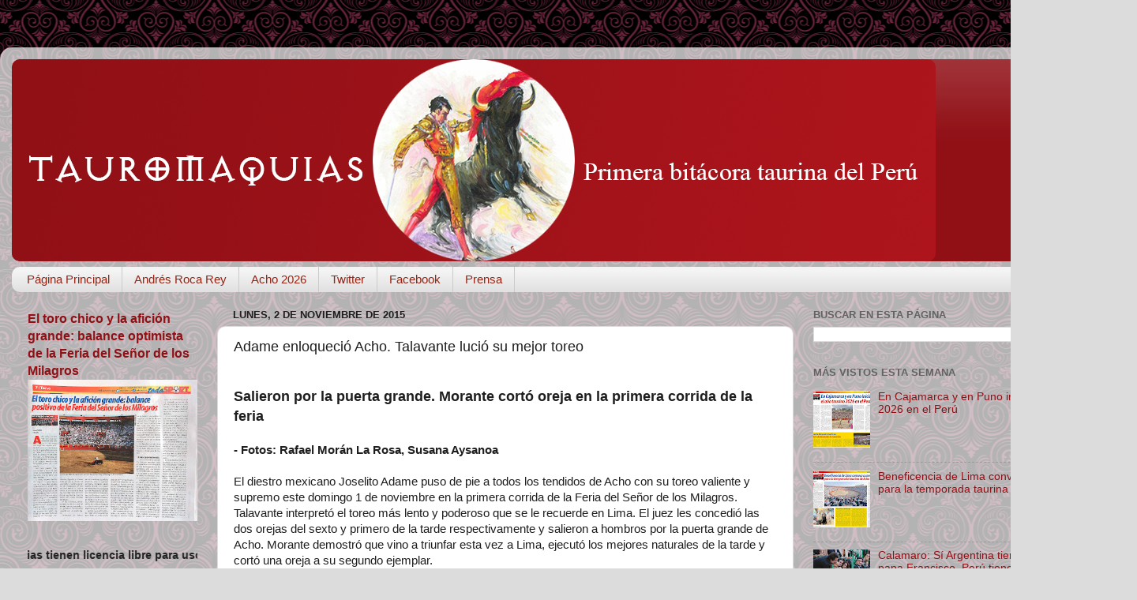

--- FILE ---
content_type: text/html; charset=UTF-8
request_url: https://www.tauromaquias.com/2015/11/adame-enloquecio-acho-talavante-lucio.html
body_size: 48231
content:
<!DOCTYPE html>
<html class='v2' dir='ltr' lang='es-419'>
<head>
<link href='https://www.blogger.com/static/v1/widgets/335934321-css_bundle_v2.css' rel='stylesheet' type='text/css'/>
<meta content='width=1100' name='viewport'/>
<meta content='text/html; charset=UTF-8' http-equiv='Content-Type'/>
<meta content='blogger' name='generator'/>
<link href='https://www.tauromaquias.com/favicon.ico' rel='icon' type='image/x-icon'/>
<link href='https://www.tauromaquias.com/2015/11/adame-enloquecio-acho-talavante-lucio.html' rel='canonical'/>
<link rel="alternate" type="application/atom+xml" title="TAUROMAQUIAS - Primera bitácora taurina del Perú - Atom" href="https://www.tauromaquias.com/feeds/posts/default" />
<link rel="alternate" type="application/rss+xml" title="TAUROMAQUIAS - Primera bitácora taurina del Perú - RSS" href="https://www.tauromaquias.com/feeds/posts/default?alt=rss" />
<link rel="service.post" type="application/atom+xml" title="TAUROMAQUIAS - Primera bitácora taurina del Perú - Atom" href="https://www.blogger.com/feeds/36399614/posts/default" />

<link rel="alternate" type="application/atom+xml" title="TAUROMAQUIAS - Primera bitácora taurina del Perú - Atom" href="https://www.tauromaquias.com/feeds/8603948915831645739/comments/default" />
<!--Can't find substitution for tag [blog.ieCssRetrofitLinks]-->
<link href='https://blogger.googleusercontent.com/img/b/R29vZ2xl/AVvXsEgsqwAKQuqA0cDEhmGagvtQLYxQ8L-kGO5hu0Ad2OLp8__ywOQlLUW4685gMXiGk_GcxBt6LeUNtoOds4i9nOT2h0H36yt_Qd59N5AJrWhzvA9Y6JU2zen1uCv4zeo2DdLOSyXxQA/s400/foto1.jpg' rel='image_src'/>
<meta content='https://www.tauromaquias.com/2015/11/adame-enloquecio-acho-talavante-lucio.html' property='og:url'/>
<meta content='Adame enloqueció Acho. Talavante lució su mejor toreo ' property='og:title'/>
<meta content='' property='og:description'/>
<meta content='https://blogger.googleusercontent.com/img/b/R29vZ2xl/AVvXsEgsqwAKQuqA0cDEhmGagvtQLYxQ8L-kGO5hu0Ad2OLp8__ywOQlLUW4685gMXiGk_GcxBt6LeUNtoOds4i9nOT2h0H36yt_Qd59N5AJrWhzvA9Y6JU2zen1uCv4zeo2DdLOSyXxQA/w1200-h630-p-k-no-nu/foto1.jpg' property='og:image'/>
<title>TAUROMAQUIAS - Primera bitácora taurina del Perú: Adame enloqueció Acho. Talavante lució su mejor toreo </title>
<style type='text/css'>@font-face{font-family:'IM Fell Great Primer SC';font-style:normal;font-weight:400;font-display:swap;src:url(//fonts.gstatic.com/s/imfellgreatprimersc/v21/ga6daxBOxyt6sCqz3fjZCTFCTUDMHagsQKdDTIf6D33WsNFH.woff2)format('woff2');unicode-range:U+0000-00FF,U+0131,U+0152-0153,U+02BB-02BC,U+02C6,U+02DA,U+02DC,U+0304,U+0308,U+0329,U+2000-206F,U+20AC,U+2122,U+2191,U+2193,U+2212,U+2215,U+FEFF,U+FFFD;}</style>
<style id='page-skin-1' type='text/css'><!--
/*-----------------------------------------------
Blogger Template Style
Name:     Picture Window
Designer: Blogger
URL:      www.blogger.com
----------------------------------------------- */
/* Content
----------------------------------------------- */
body {
font: normal normal 15px Arial, Tahoma, Helvetica, FreeSans, sans-serif;
color: #1e1e1e;
background: #dcdcdc url(https://themes.googleusercontent.com/image?id=18FGL05zJxJd1nTbs4e5Tg43SKLx4-OVACrapl8fTSqp77MUfL1z_CahK9zrvNvIb3i9-) repeat scroll top center /* Credit: enjoynz (http://www.istockphoto.com/portfolio/enjoynz?platform=blogger) */;
}
html body .region-inner {
min-width: 0;
max-width: 100%;
width: auto;
}
.content-outer {
font-size: 90%;
}
a:link {
text-decoration:none;
color: #901016;
}
a:visited {
text-decoration:none;
color: #5e0003;
}
a:hover {
text-decoration:underline;
color: #c62311;
}
.content-outer {
background: transparent url(https://resources.blogblog.com/blogblog/data/1kt/transparent/white80.png) repeat scroll top left;
-moz-border-radius: 15px;
-webkit-border-radius: 15px;
-goog-ms-border-radius: 15px;
border-radius: 15px;
-moz-box-shadow: 0 0 3px rgba(0, 0, 0, .15);
-webkit-box-shadow: 0 0 3px rgba(0, 0, 0, .15);
-goog-ms-box-shadow: 0 0 3px rgba(0, 0, 0, .15);
box-shadow: 0 0 3px rgba(0, 0, 0, .15);
margin: 30px auto;
}
.content-inner {
padding: 15px;
}
/* Header
----------------------------------------------- */
.header-outer {
background: #901016 url(https://resources.blogblog.com/blogblog/data/1kt/transparent/header_gradient_shade.png) repeat-x scroll top left;
_background-image: none;
color: #ffffff;
-moz-border-radius: 10px;
-webkit-border-radius: 10px;
-goog-ms-border-radius: 10px;
border-radius: 10px;
}
.Header img, .Header #header-inner {
-moz-border-radius: 10px;
-webkit-border-radius: 10px;
-goog-ms-border-radius: 10px;
border-radius: 10px;
}
.header-inner .Header .titlewrapper,
.header-inner .Header .descriptionwrapper {
padding-left: 30px;
padding-right: 30px;
}
.Header h1 {
font: normal normal 36px IM Fell Great Primer SC;
text-shadow: 1px 1px 3px rgba(0, 0, 0, 0.3);
}
.Header h1 a {
color: #ffffff;
}
.Header .description {
font-size: 130%;
}
/* Tabs
----------------------------------------------- */
.tabs-inner {
margin: .5em 0 0;
padding: 0;
}
.tabs-inner .section {
margin: 0;
}
.tabs-inner .widget ul {
padding: 0;
background: #f4f4f4 url(https://resources.blogblog.com/blogblog/data/1kt/transparent/tabs_gradient_shade.png) repeat scroll bottom;
-moz-border-radius: 10px;
-webkit-border-radius: 10px;
-goog-ms-border-radius: 10px;
border-radius: 10px;
}
.tabs-inner .widget li {
border: none;
}
.tabs-inner .widget li a {
display: inline-block;
padding: .5em 1em;
margin-right: 0;
color: #992211;
font: normal normal 15px Arial, Tahoma, Helvetica, FreeSans, sans-serif;
-moz-border-radius: 0 0 0 0;
-webkit-border-top-left-radius: 0;
-webkit-border-top-right-radius: 0;
-goog-ms-border-radius: 0 0 0 0;
border-radius: 0 0 0 0;
background: transparent none no-repeat scroll top left;
border-right: 1px solid #cbcbcb;
}
.tabs-inner .widget li:first-child a {
padding-left: 1.25em;
-moz-border-radius-topleft: 10px;
-moz-border-radius-bottomleft: 10px;
-webkit-border-top-left-radius: 10px;
-webkit-border-bottom-left-radius: 10px;
-goog-ms-border-top-left-radius: 10px;
-goog-ms-border-bottom-left-radius: 10px;
border-top-left-radius: 10px;
border-bottom-left-radius: 10px;
}
.tabs-inner .widget li.selected a,
.tabs-inner .widget li a:hover {
position: relative;
z-index: 1;
background: #ffffff url(https://resources.blogblog.com/blogblog/data/1kt/transparent/tabs_gradient_shade.png) repeat scroll bottom;
color: #000000;
-moz-box-shadow: 0 0 0 rgba(0, 0, 0, .15);
-webkit-box-shadow: 0 0 0 rgba(0, 0, 0, .15);
-goog-ms-box-shadow: 0 0 0 rgba(0, 0, 0, .15);
box-shadow: 0 0 0 rgba(0, 0, 0, .15);
}
/* Headings
----------------------------------------------- */
h2 {
font: bold normal 13px Arial, Tahoma, Helvetica, FreeSans, sans-serif;
text-transform: uppercase;
color: #626262;
margin: .5em 0;
}
/* Main
----------------------------------------------- */
.main-outer {
background: transparent none repeat scroll top center;
-moz-border-radius: 0 0 0 0;
-webkit-border-top-left-radius: 0;
-webkit-border-top-right-radius: 0;
-webkit-border-bottom-left-radius: 0;
-webkit-border-bottom-right-radius: 0;
-goog-ms-border-radius: 0 0 0 0;
border-radius: 0 0 0 0;
-moz-box-shadow: 0 0 0 rgba(0, 0, 0, .15);
-webkit-box-shadow: 0 0 0 rgba(0, 0, 0, .15);
-goog-ms-box-shadow: 0 0 0 rgba(0, 0, 0, .15);
box-shadow: 0 0 0 rgba(0, 0, 0, .15);
}
.main-inner {
padding: 15px 5px 20px;
}
.main-inner .column-center-inner {
padding: 0 0;
}
.main-inner .column-left-inner {
padding-left: 0;
}
.main-inner .column-right-inner {
padding-right: 0;
}
/* Posts
----------------------------------------------- */
h3.post-title {
margin: 0;
font: normal normal 18px Arial, Tahoma, Helvetica, FreeSans, sans-serif;
}
.comments h4 {
margin: 1em 0 0;
font: normal normal 18px Arial, Tahoma, Helvetica, FreeSans, sans-serif;
}
.date-header span {
color: #1e1e1e;
}
.post-outer {
background-color: #ffffff;
border: solid 1px #dcdcdc;
-moz-border-radius: 10px;
-webkit-border-radius: 10px;
border-radius: 10px;
-goog-ms-border-radius: 10px;
padding: 15px 20px;
margin: 0 -20px 20px;
}
.post-body {
line-height: 1.4;
font-size: 110%;
position: relative;
}
.post-header {
margin: 0 0 1.5em;
color: #979797;
line-height: 1.6;
}
.post-footer {
margin: .5em 0 0;
color: #979797;
line-height: 1.6;
}
#blog-pager {
font-size: 140%
}
#comments .comment-author {
padding-top: 1.5em;
border-top: dashed 1px #ccc;
border-top: dashed 1px rgba(128, 128, 128, .5);
background-position: 0 1.5em;
}
#comments .comment-author:first-child {
padding-top: 0;
border-top: none;
}
.avatar-image-container {
margin: .2em 0 0;
}
/* Comments
----------------------------------------------- */
.comments .comments-content .icon.blog-author {
background-repeat: no-repeat;
background-image: url([data-uri]);
}
.comments .comments-content .loadmore a {
border-top: 1px solid #c62311;
border-bottom: 1px solid #c62311;
}
.comments .continue {
border-top: 2px solid #c62311;
}
/* Widgets
----------------------------------------------- */
.widget ul, .widget #ArchiveList ul.flat {
padding: 0;
list-style: none;
}
.widget ul li, .widget #ArchiveList ul.flat li {
border-top: dashed 1px #ccc;
border-top: dashed 1px rgba(128, 128, 128, .5);
}
.widget ul li:first-child, .widget #ArchiveList ul.flat li:first-child {
border-top: none;
}
.widget .post-body ul {
list-style: disc;
}
.widget .post-body ul li {
border: none;
}
/* Footer
----------------------------------------------- */
.footer-outer {
color:#ededed;
background: transparent url(https://resources.blogblog.com/blogblog/data/1kt/transparent/black50.png) repeat scroll top left;
-moz-border-radius: 10px 10px 10px 10px;
-webkit-border-top-left-radius: 10px;
-webkit-border-top-right-radius: 10px;
-webkit-border-bottom-left-radius: 10px;
-webkit-border-bottom-right-radius: 10px;
-goog-ms-border-radius: 10px 10px 10px 10px;
border-radius: 10px 10px 10px 10px;
-moz-box-shadow: 0 0 0 rgba(0, 0, 0, .15);
-webkit-box-shadow: 0 0 0 rgba(0, 0, 0, .15);
-goog-ms-box-shadow: 0 0 0 rgba(0, 0, 0, .15);
box-shadow: 0 0 0 rgba(0, 0, 0, .15);
}
.footer-inner {
padding: 10px 5px 20px;
}
.footer-outer a {
color: #fff9dc;
}
.footer-outer a:visited {
color: #cbc297;
}
.footer-outer a:hover {
color: #ffffff;
}
.footer-outer .widget h2 {
color: #bababa;
}
/* Mobile
----------------------------------------------- */
html body.mobile {
height: auto;
}
html body.mobile {
min-height: 480px;
background-size: 100% auto;
}
.mobile .body-fauxcolumn-outer {
background: transparent none repeat scroll top left;
}
html .mobile .mobile-date-outer, html .mobile .blog-pager {
border-bottom: none;
background: transparent none repeat scroll top center;
margin-bottom: 10px;
}
.mobile .date-outer {
background: transparent none repeat scroll top center;
}
.mobile .header-outer, .mobile .main-outer,
.mobile .post-outer, .mobile .footer-outer {
-moz-border-radius: 0;
-webkit-border-radius: 0;
-goog-ms-border-radius: 0;
border-radius: 0;
}
.mobile .content-outer,
.mobile .main-outer,
.mobile .post-outer {
background: inherit;
border: none;
}
.mobile .content-outer {
font-size: 100%;
}
.mobile-link-button {
background-color: #901016;
}
.mobile-link-button a:link, .mobile-link-button a:visited {
color: #ffffff;
}
.mobile-index-contents {
color: #1e1e1e;
}
.mobile .tabs-inner .PageList .widget-content {
background: #ffffff url(https://resources.blogblog.com/blogblog/data/1kt/transparent/tabs_gradient_shade.png) repeat scroll bottom;
color: #000000;
}
.mobile .tabs-inner .PageList .widget-content .pagelist-arrow {
border-left: 1px solid #cbcbcb;
}

--></style>
<style id='template-skin-1' type='text/css'><!--
body {
min-width: 1440px;
}
.content-outer, .content-fauxcolumn-outer, .region-inner {
min-width: 1440px;
max-width: 1440px;
_width: 1440px;
}
.main-inner .columns {
padding-left: 260px;
padding-right: 420px;
}
.main-inner .fauxcolumn-center-outer {
left: 260px;
right: 420px;
/* IE6 does not respect left and right together */
_width: expression(this.parentNode.offsetWidth -
parseInt("260px") -
parseInt("420px") + 'px');
}
.main-inner .fauxcolumn-left-outer {
width: 260px;
}
.main-inner .fauxcolumn-right-outer {
width: 420px;
}
.main-inner .column-left-outer {
width: 260px;
right: 100%;
margin-left: -260px;
}
.main-inner .column-right-outer {
width: 420px;
margin-right: -420px;
}
#layout {
min-width: 0;
}
#layout .content-outer {
min-width: 0;
width: 800px;
}
#layout .region-inner {
min-width: 0;
width: auto;
}
body#layout div.add_widget {
padding: 8px;
}
body#layout div.add_widget a {
margin-left: 32px;
}
--></style>
<style>
    body {background-image:url(https\:\/\/themes.googleusercontent.com\/image?id=18FGL05zJxJd1nTbs4e5Tg43SKLx4-OVACrapl8fTSqp77MUfL1z_CahK9zrvNvIb3i9-);}
    
@media (max-width: 200px) { body {background-image:url(https\:\/\/themes.googleusercontent.com\/image?id=18FGL05zJxJd1nTbs4e5Tg43SKLx4-OVACrapl8fTSqp77MUfL1z_CahK9zrvNvIb3i9-&options=w200);}}
@media (max-width: 400px) and (min-width: 201px) { body {background-image:url(https\:\/\/themes.googleusercontent.com\/image?id=18FGL05zJxJd1nTbs4e5Tg43SKLx4-OVACrapl8fTSqp77MUfL1z_CahK9zrvNvIb3i9-&options=w400);}}
@media (max-width: 800px) and (min-width: 401px) { body {background-image:url(https\:\/\/themes.googleusercontent.com\/image?id=18FGL05zJxJd1nTbs4e5Tg43SKLx4-OVACrapl8fTSqp77MUfL1z_CahK9zrvNvIb3i9-&options=w800);}}
@media (max-width: 1200px) and (min-width: 801px) { body {background-image:url(https\:\/\/themes.googleusercontent.com\/image?id=18FGL05zJxJd1nTbs4e5Tg43SKLx4-OVACrapl8fTSqp77MUfL1z_CahK9zrvNvIb3i9-&options=w1200);}}
/* Last tag covers anything over one higher than the previous max-size cap. */
@media (min-width: 1201px) { body {background-image:url(https\:\/\/themes.googleusercontent.com\/image?id=18FGL05zJxJd1nTbs4e5Tg43SKLx4-OVACrapl8fTSqp77MUfL1z_CahK9zrvNvIb3i9-&options=w1600);}}
  </style>
<link href='https://www.blogger.com/dyn-css/authorization.css?targetBlogID=36399614&amp;zx=1c31e3b2-fe28-4bad-8591-baaca4e7f28c' media='none' onload='if(media!=&#39;all&#39;)media=&#39;all&#39;' rel='stylesheet'/><noscript><link href='https://www.blogger.com/dyn-css/authorization.css?targetBlogID=36399614&amp;zx=1c31e3b2-fe28-4bad-8591-baaca4e7f28c' rel='stylesheet'/></noscript>
<meta name='google-adsense-platform-account' content='ca-host-pub-1556223355139109'/>
<meta name='google-adsense-platform-domain' content='blogspot.com'/>

<script async src="https://pagead2.googlesyndication.com/pagead/js/adsbygoogle.js?client=ca-pub-9546962932759963&host=ca-host-pub-1556223355139109" crossorigin="anonymous"></script>

<!-- data-ad-client=ca-pub-9546962932759963 -->

</head>
<body class='loading variant-shade'>
<div class='navbar no-items section' id='navbar' name='NavBar '>
</div>
<div class='body-fauxcolumns'>
<div class='fauxcolumn-outer body-fauxcolumn-outer'>
<div class='cap-top'>
<div class='cap-left'></div>
<div class='cap-right'></div>
</div>
<div class='fauxborder-left'>
<div class='fauxborder-right'></div>
<div class='fauxcolumn-inner'>
</div>
</div>
<div class='cap-bottom'>
<div class='cap-left'></div>
<div class='cap-right'></div>
</div>
</div>
</div>
<div class='content'>
<div class='content-fauxcolumns'>
<div class='fauxcolumn-outer content-fauxcolumn-outer'>
<div class='cap-top'>
<div class='cap-left'></div>
<div class='cap-right'></div>
</div>
<div class='fauxborder-left'>
<div class='fauxborder-right'></div>
<div class='fauxcolumn-inner'>
</div>
</div>
<div class='cap-bottom'>
<div class='cap-left'></div>
<div class='cap-right'></div>
</div>
</div>
</div>
<div class='content-outer'>
<div class='content-cap-top cap-top'>
<div class='cap-left'></div>
<div class='cap-right'></div>
</div>
<div class='fauxborder-left content-fauxborder-left'>
<div class='fauxborder-right content-fauxborder-right'></div>
<div class='content-inner'>
<header>
<div class='header-outer'>
<div class='header-cap-top cap-top'>
<div class='cap-left'></div>
<div class='cap-right'></div>
</div>
<div class='fauxborder-left header-fauxborder-left'>
<div class='fauxborder-right header-fauxborder-right'></div>
<div class='region-inner header-inner'>
<div class='header section' id='header' name='Encabezado'><div class='widget Header' data-version='1' id='Header1'>
<div id='header-inner'>
<a href='https://www.tauromaquias.com/' style='display: block'>
<img alt='TAUROMAQUIAS - Primera bitácora taurina del Perú' height='256px; ' id='Header1_headerimg' src='https://blogger.googleusercontent.com/img/a/AVvXsEidOeDUcM-beRkoeb4uyMrCErugvO0CqsAsecJ6jPY8O_TAW6tWTu6XObwl-GBUM4yEbLgkf-2y28ZgmccnD8LaG7vhyJC9XWYffBSOwcistvw1Vcwb6Mjhhp19NdcHj1LInKccjkg68lzzWPAcSFEtUamK04zD0CO88IROywQScgEPy5S7hKeBpA=s1170' style='display: block' width='1170px; '/>
</a>
</div>
</div></div>
</div>
</div>
<div class='header-cap-bottom cap-bottom'>
<div class='cap-left'></div>
<div class='cap-right'></div>
</div>
</div>
</header>
<div class='tabs-outer'>
<div class='tabs-cap-top cap-top'>
<div class='cap-left'></div>
<div class='cap-right'></div>
</div>
<div class='fauxborder-left tabs-fauxborder-left'>
<div class='fauxborder-right tabs-fauxborder-right'></div>
<div class='region-inner tabs-inner'>
<div class='tabs section' id='crosscol' name='Todas las columnas'><div class='widget PageList' data-version='1' id='PageList1'>
<h2>Páginas</h2>
<div class='widget-content'>
<ul>
<li>
<a href='http://www.tauromaquias.com/'>Página Principal</a>
</li>
<li>
<a href='https://www.tauromaquias.com/search/label/ANDRES%20ROCA%20REY'>Andrés Roca Rey</a>
</li>
<li>
<a href='https://www.tauromaquias.com/search/label/acho%202026'>Acho 2026</a>
</li>
<li>
<a href='https://twitter.com/TAUROMAQUIAS'>Twitter</a>
</li>
<li>
<a href='https://www.facebook.com/tauromaquias/'>Facebook</a>
</li>
<li>
<a href='https://www.tauromaquias.com/search/label/paginas%20taurinas'>Prensa</a>
</li>
</ul>
<div class='clear'></div>
</div>
</div></div>
<div class='tabs no-items section' id='crosscol-overflow' name='Cross-Column 2'></div>
</div>
</div>
<div class='tabs-cap-bottom cap-bottom'>
<div class='cap-left'></div>
<div class='cap-right'></div>
</div>
</div>
<div class='main-outer'>
<div class='main-cap-top cap-top'>
<div class='cap-left'></div>
<div class='cap-right'></div>
</div>
<div class='fauxborder-left main-fauxborder-left'>
<div class='fauxborder-right main-fauxborder-right'></div>
<div class='region-inner main-inner'>
<div class='columns fauxcolumns'>
<div class='fauxcolumn-outer fauxcolumn-center-outer'>
<div class='cap-top'>
<div class='cap-left'></div>
<div class='cap-right'></div>
</div>
<div class='fauxborder-left'>
<div class='fauxborder-right'></div>
<div class='fauxcolumn-inner'>
</div>
</div>
<div class='cap-bottom'>
<div class='cap-left'></div>
<div class='cap-right'></div>
</div>
</div>
<div class='fauxcolumn-outer fauxcolumn-left-outer'>
<div class='cap-top'>
<div class='cap-left'></div>
<div class='cap-right'></div>
</div>
<div class='fauxborder-left'>
<div class='fauxborder-right'></div>
<div class='fauxcolumn-inner'>
</div>
</div>
<div class='cap-bottom'>
<div class='cap-left'></div>
<div class='cap-right'></div>
</div>
</div>
<div class='fauxcolumn-outer fauxcolumn-right-outer'>
<div class='cap-top'>
<div class='cap-left'></div>
<div class='cap-right'></div>
</div>
<div class='fauxborder-left'>
<div class='fauxborder-right'></div>
<div class='fauxcolumn-inner'>
</div>
</div>
<div class='cap-bottom'>
<div class='cap-left'></div>
<div class='cap-right'></div>
</div>
</div>
<!-- corrects IE6 width calculation -->
<div class='columns-inner'>
<div class='column-center-outer'>
<div class='column-center-inner'>
<div class='main section' id='main' name='Principal'><div class='widget Blog' data-version='1' id='Blog1'>
<div class='blog-posts hfeed'>

          <div class="date-outer">
        
<h2 class='date-header'><span>lunes, 2 de noviembre de 2015</span></h2>

          <div class="date-posts">
        
<div class='post-outer'>
<div class='post hentry uncustomized-post-template' itemprop='blogPost' itemscope='itemscope' itemtype='http://schema.org/BlogPosting'>
<meta content='https://blogger.googleusercontent.com/img/b/R29vZ2xl/AVvXsEgsqwAKQuqA0cDEhmGagvtQLYxQ8L-kGO5hu0Ad2OLp8__ywOQlLUW4685gMXiGk_GcxBt6LeUNtoOds4i9nOT2h0H36yt_Qd59N5AJrWhzvA9Y6JU2zen1uCv4zeo2DdLOSyXxQA/s400/foto1.jpg' itemprop='image_url'/>
<meta content='36399614' itemprop='blogId'/>
<meta content='8603948915831645739' itemprop='postId'/>
<a name='8603948915831645739'></a>
<h3 class='post-title entry-title' itemprop='name'>
Adame enloqueció Acho. Talavante lució su mejor toreo 
</h3>
<div class='post-header'>
<div class='post-header-line-1'></div>
</div>
<div class='post-body entry-content' id='post-body-8603948915831645739' itemprop='description articleBody'>
<br />
<b><span style="font-size: large;">Salieron por la puerta grande. Morante cortó oreja en la primera corrida de la feria</span></b><br />
<br />
<b>- Fotos: Rafael Morán La Rosa, Susana Aysanoa</b><br />
<br />
El diestro mexicano Joselito Adame  puso de pie a todos los tendidos de Acho con su toreo valiente y supremo este domingo 1 de noviembre en la primera corrida de la Feria del Señor de los Milagros. Talavante interpretó el toreo más lento y poderoso que se le recuerde en Lima. El juez les concedió las dos orejas del sexto y primero de la tarde respectivamente y salieron a hombros por la puerta grande de Acho. Morante demostró que vino a triunfar esta vez a Lima, ejecutó los mejores naturales de la tarde y cortó una oreja a su segundo ejemplar.<br />
<br />
Dos de los ejemplares españoles de Zalduendo -los que permitieron el lucimiento de Adame y Talavante- sobresalieron sobre los demás. Solo el primero recibió dos puyazos de ley y solo uno, el manso primero de Joselito, fue pitado en el arrastre. Se comienza a confirmar el acierto de la empresa al hacer el esfuerzo de traer toros españoles de reconocidos encastes.<br />
<br />
<table align="center" cellpadding="0" cellspacing="0" class="tr-caption-container" style="margin-left: auto; margin-right: auto; text-align: center;"><tbody>
<tr><td style="text-align: center;"><a href="https://blogger.googleusercontent.com/img/b/R29vZ2xl/AVvXsEgsqwAKQuqA0cDEhmGagvtQLYxQ8L-kGO5hu0Ad2OLp8__ywOQlLUW4685gMXiGk_GcxBt6LeUNtoOds4i9nOT2h0H36yt_Qd59N5AJrWhzvA9Y6JU2zen1uCv4zeo2DdLOSyXxQA/s1600/foto1.jpg" imageanchor="1" style="margin-left: 1em; margin-right: 1em;"><img border="0" height="265" src="https://blogger.googleusercontent.com/img/b/R29vZ2xl/AVvXsEgsqwAKQuqA0cDEhmGagvtQLYxQ8L-kGO5hu0Ad2OLp8__ywOQlLUW4685gMXiGk_GcxBt6LeUNtoOds4i9nOT2h0H36yt_Qd59N5AJrWhzvA9Y6JU2zen1uCv4zeo2DdLOSyXxQA/s400/foto1.jpg" width="400" /></a></td></tr>
<tr><td class="tr-caption" style="text-align: center;"><span style="background-color: white; color: #222222; font-family: &quot;times new roman&quot; , serif; font-size: 16px; line-height: 18.4px; text-align: start;"><i>Adame y Talavante salieron a hombros de Acho</i></span></td></tr>
</tbody></table>La primera oreja la pide el público, la segunda es potestad del juez Fernando Loayza, quien bien pudo ajustarse más al reglamento antes de conceder las segundas orejas a juzgar por la colocación de las estocadas.<br />
<br />
No se guardó un solemne minuto de silencio por los taurinos de Acho que fallecieron en el último año, entre los que destacan: el novillero Pepe Bustamante, el mozo de espadas Verón Quisocala, el capellán, R.P. Alfredo Castañeda, el periodista taurino chotano Pepe Villanueva y los aficionados Gustavo &#8216;Gaona&#8217; Llanos y Carlos Madueño. Que se corrija esta falta el próximo domingo.<br />
<br />
En tarde nublada y con más de media entrada se lidiaron ejemplares españoles de Zalduendo, nobles y encastados, desiguales de bravura. Manso el 3&#176;. Morante de la Puebla, silencio y oreja. Alejandro Talavante, dos orejas y saludo desde el tercio. Joselito Adame, silencio y dos orejas.<br />
<br />
<b>MORANTE DE LA PUEBLA</b>. Silencio y oreja (Vistió con traje de luces color verde olivo y oro)<br />
PRIMER TORO, Supuesto, N&#176; 32, 515 kilos, negro. Tarda en tomar el capote, pero embiste con la cara abajo. Empuja bien y tumba al caballo de Yaco II, que apenas señala la segunda puya por órdenes del matador. En el quite, muy ceñidas y personales chicuelinas y lenta revolera de Talavante. Desordenado tercio de banderillas. Mucho capotazo. El toro se agota y se va quedando.<br />
Silencio de Acho para la faena de Morante estructurada con largos y templados derechazos que arrancan los oles de Acho. El de Zalduendo embiste por bajo y nobleza, pero se va quedando sin juego que dar. Cambia a la mano izquierda, y el toro termina los lances protestando. Morante va por la tizona. Coloca más de media, saliendo de la suerte, y descabella. Silencio en el arrastre.<br />
<br />
SEGUNDO TORO, Repetidor, N&#176; 14, 485 kilos, 4&#176; de la tarde. Negro listón. Hace honor a su nombre y embiste una y otra vez apretando hacia las tablas y con buen tranco en las verónicas. Buen tercio de banderillas de los subalternos peruanos Dennis Castillo y César Díaz &#8216;El Yuca&#8217;.El matador insiste en que ambos saluden desde el tercio y brinda a los tendidos. Se le notan las ganas de triunfar por primera vez en Lima.<br />
Morante y Repetidor se trenzan en una larga faena musicalizada en la que el sevillano logra los mejores naturales de la corrida y derechazos largos, lentos y clásicos, cargando la suerte y metiendo la muleta debajo de la pala de pitón. Retruenan los oles en Acho. Hacia el final de la lidia le lo hace pasar por alto con su personal estampa  y lo mata con entera que tarda en hacer efecto. Una oreja. Palmas y pitos para el toro.  <br />
<table align="center" cellpadding="0" cellspacing="0" class="tr-caption-container" style="margin-left: auto; margin-right: auto; text-align: center;"><tbody>
<tr><td style="text-align: center;"><a href="https://blogger.googleusercontent.com/img/b/R29vZ2xl/AVvXsEj-eXZdElAijsIglQiKzdbrVDCOQaBviMR-6k0uj1fNi3pbqO8pYPpaDMtPQDaRNMHQQs5zhxQlDJYPM9c4r-GIlFIortIUzmue_KvPr2u9mi-rOLWUIibqgrz6saRndpaXys1xHA/s1600/foto4.jpg" imageanchor="1" style="margin-left: 1em; margin-right: 1em;"><img border="0" height="400" src="https://blogger.googleusercontent.com/img/b/R29vZ2xl/AVvXsEj-eXZdElAijsIglQiKzdbrVDCOQaBviMR-6k0uj1fNi3pbqO8pYPpaDMtPQDaRNMHQQs5zhxQlDJYPM9c4r-GIlFIortIUzmue_KvPr2u9mi-rOLWUIibqgrz6saRndpaXys1xHA/s400/foto4.jpg" width="397" /></a></td></tr>
<tr><td class="tr-caption" style="text-align: center;"><span style="background-color: white; color: #222222; font-family: &quot;times new roman&quot; , serif; font-size: 16px; line-height: 18.4px; text-align: start;"><i>Morante se enrosca a su segundo toro en un natural de los suyos</i></span></td></tr>
</tbody></table><b>ALEJANDRO TALAVANTE</b>. Dos orejas y saludo desde el tercio (Traje azul marino y oro con remates blancos)<br />
PRIMER TORO, Alegre, N&#176; 5, 495 kilos, Segundo de la tarde. Negro, justo de presencia. El diestro le baja las manos con verónicas muy lentas y luego suelta un extremo del capote en los medios. Con virtuosismo deja al toro frente al caballo con una larga. Extraordinario quite por gaoneras. Pide el cambio de tercio. Buenos pares de banderillas de Juan José Trujillo.<br />
Brinda a Lima y se prodiga en estatuarios rematados con cambiados por la espalda de estilo propio. El público se enardece. La faena transcurre en los medios con una serie de naturales llevando con temple y embarcando al toro en la muleta hasta vaciar los muletazos detrás de la espalda. Suena la música. Derechazos a granel rematados con arrucinas. El temple y el mando del torero solo compiten con la nobleza del toro. Prosigue el toreo más lento y vertical que se le haya visto a Talavante en Lima. Manoletinas y entera tendida que mata. Palmas al toro y dos orejas para el matador.<br />
<table align="center" cellpadding="0" cellspacing="0" class="tr-caption-container" style="margin-left: auto; margin-right: auto; text-align: center;"><tbody>
<tr><td style="text-align: center;"><a href="https://blogger.googleusercontent.com/img/b/R29vZ2xl/AVvXsEj4hbGKuLam-JhHHHEDwU4hOzlistg2WoJ8hIg1Uu2LLb8SiUmbuwIpTo0nEh6BnSS1xHdclGu7q4yZVegQYUco6QSoJVh3ALd2V8SiphLqUOcgbgbRmKcUsIp-3YLA2AZfrZOijw/s1600/foto3.jpg" imageanchor="1" style="margin-left: 1em; margin-right: 1em;"><img border="0" height="320" src="https://blogger.googleusercontent.com/img/b/R29vZ2xl/AVvXsEj4hbGKuLam-JhHHHEDwU4hOzlistg2WoJ8hIg1Uu2LLb8SiUmbuwIpTo0nEh6BnSS1xHdclGu7q4yZVegQYUco6QSoJVh3ALd2V8SiphLqUOcgbgbRmKcUsIp-3YLA2AZfrZOijw/s400/foto3.jpg" width="400" /></a></td></tr>
<tr><td class="tr-caption" style="text-align: center;"><span style="background-color: white; color: #222222; font-family: &quot;times new roman&quot; , serif; font-size: 16px; line-height: 18.4px; text-align: start;"><i>Talavante recreándose en una arruzina.</i></span></td></tr>
</tbody></table>SEGUNDO TORO, Salamandro, N&#176; 41, 520 kilos, 5&#176; de la tarde. Negro, alto de agujas. Tiene una mancha blanca grande en la &#8220;mejilla&#8221; derecha. Lo recibe de larga cambiada.<br />
El picador Miguel Ángel Muñoz Moreno, logra evitar el tumbo y coloca un buen puyazo. Talavante inicia su faena de rodillas junto a las tablas de sombra y lo pasa cerca una, dos, tres veces con el público en vilo. Se olvida de que tiene cuerpo y el astado lo coge y lo echa los lomos. Se repone y en los medios le hace una faena de arte estirando el brazo porque el toro ya le busca, aunque es bravo y repetidor. Toca la banda. Prosigue el diestro su faena de más a menos porque el toro se le va quedando y mata de estocada tendida. Ovación recibida desde el tercio. Silencio para el astado.    <br />
<table align="center" cellpadding="0" cellspacing="0" class="tr-caption-container" style="margin-left: auto; margin-right: auto; text-align: center;"><tbody>
<tr><td style="text-align: center;"><a href="https://blogger.googleusercontent.com/img/b/R29vZ2xl/AVvXsEjQh3CH9dShpx9A7x5eH97r2iHxmKJZdRVLl60oX_xhcI8XZ5G4S0IYHqU1p374siLCjx5W67A96fNI8p7lcutxmDd-Amp9YkCQszZRvojLrcDUEFBo4ctK1mfkJfiBknotd79toA/s1600/foto5.jpg" imageanchor="1" style="margin-left: 1em; margin-right: 1em;"><img border="0" height="363" src="https://blogger.googleusercontent.com/img/b/R29vZ2xl/AVvXsEjQh3CH9dShpx9A7x5eH97r2iHxmKJZdRVLl60oX_xhcI8XZ5G4S0IYHqU1p374siLCjx5W67A96fNI8p7lcutxmDd-Amp9YkCQszZRvojLrcDUEFBo4ctK1mfkJfiBknotd79toA/s400/foto5.jpg" width="400" /></a></td></tr>
<tr><td class="tr-caption" style="text-align: center;"><span style="background-color: white; color: #222222; font-family: &quot;times new roman&quot; , serif; font-size: 16px; line-height: 18.4px; text-align: start;"><i>Talavante es cogido por su segundo toro</i></span></td></tr>
</tbody></table><b>JOSELITO ADAME. Silencio y dos orejas (</b>Champagne y oro)<br />
PRIMER TORO, Zarrapastroso, N&#176; 51, 535 kilos, 3&#176; de la tarde. Negro, bien presentado. Joselito se esmera con el capote aunque los tendidos aún comenta la primera faena de Talavante. Ordena a Cárdenas que solo le pique una vez y los banderilleros peruanos tienen dificultad para parear al cuatreño de Zalduendo. Ronald Sánchez figura en la cuadrilla de Talavante, pero también interviene con la de Adame. Después aparece Alan Salvador Díaz, fuera del programa de mano, que tiene otros errores.<br />
Brinda a Lima. Inicia con derechazos en los medios. Sin embargo, el toro prefiere las tablas de sol. Hasta allí le busca y le instrumenta poderosos derechazos y naturales, pero el toro es manso y busca los toriles. Todavía le logra a llevar a los medios donde le saca una extraordinaria serie de muletazos de mucho mando, pero vuelve a cantar la gallina y la faena termina en la puerta de chiqueros. Mata de entera trasera y descabello. Pitos al Zarrapastroso.<br />
<br />
SEGUNDO TORO, Joco, N&#176; 33, 470 kilos, último de la tarde. Castaño. Pitado de salida por anovillado. Delantales y recorte de Joselito. César Caro le señala una sola pica y el matador despierta los tendidos con las zapopinas y recortes torerazos.<br />
Brinda a los tendidos y de inmediato pone de pie a toda la plaza al iniciar su faena sentado en el estribo y luego de rodillas pasándose los pitones tan cerca que se diría que estos lo atraviesan sin tocarle.<br />
<div class="separator" style="clear: both; text-align: center;"></div><div class="separator" style="clear: both; text-align: center;"></div><table align="center" cellpadding="0" cellspacing="0" class="tr-caption-container" style="margin-left: auto; margin-right: auto; text-align: center;"><tbody>
<tr><td style="text-align: center;"><a href="https://blogger.googleusercontent.com/img/b/R29vZ2xl/AVvXsEgPJWgAXIM5v9MLPCKXXAQH2m1j2TD9VoQ7f73P-mFTKg5gwhxv1VFGHhPhAPCIEeGeHgTQVRuCXrFX7cgF1MzT_iVsf4qDN2wPJVdS8tlZcEHY0i4dUHrxl19zv8fEOgje9BCD_A/s1600/foto2.jpg" imageanchor="1" style="margin-left: 1em; margin-right: 1em;"><img border="0" height="400" src="https://blogger.googleusercontent.com/img/b/R29vZ2xl/AVvXsEgPJWgAXIM5v9MLPCKXXAQH2m1j2TD9VoQ7f73P-mFTKg5gwhxv1VFGHhPhAPCIEeGeHgTQVRuCXrFX7cgF1MzT_iVsf4qDN2wPJVdS8tlZcEHY0i4dUHrxl19zv8fEOgje9BCD_A/s400/foto2.jpg" width="320" /></a></td></tr>
<tr><td class="tr-caption" style="text-align: center;"><span style="background-color: white; color: #222222; font-family: &quot;times new roman&quot; , serif; font-size: 16px; line-height: 18.4px; text-align: start;"><i>Joselito Adame toreó de rodillas junto a las tablas &nbsp;</i></span></td></tr>
</tbody></table>Suena Cielo Andaluz, el pasodoble de los paseíllos la México. El pequeño Adame se agiganta y se apodera de Acho con muletazos de todas las facturas pasándose a Joco por la espalda y llevándolo pegado a su muleta en redondo una y otra vez. Se instala por fin en medio de los pitones, otro gran noble de Zalduendo, a torear en un palmo de terreno, cruzando la línea de la prudencia y la razón hasta terminar en un desplante a pecho limpio. Los tendidos estallan borrachos de buen toreo. Estocada desprendida que no hace efecto inmediato. Descabello. &#161;Dos orejas! Palmas al toro.<br />
<table align="center" cellpadding="0" cellspacing="0" class="tr-caption-container" style="margin-left: auto; margin-right: auto; text-align: center;"><tbody>
<tr><td style="text-align: center;"><a href="https://blogger.googleusercontent.com/img/b/R29vZ2xl/AVvXsEjZUI7-9eEMr1fK9h6qQzuccmJqQDYgTsX4HI5_udY4pJfRZSUfgF_jvdFEdAY3NfVaORJ09bCToI1IVDenxPTTIWWMCUdMMNMOfsVMq9rEpW6s4gDDjirUPjGwM4WgYSx5sUk0JQ/s1600/foto6.jpg" imageanchor="1" style="margin-left: 1em; margin-right: 1em;"><img border="0" height="265" src="https://blogger.googleusercontent.com/img/b/R29vZ2xl/AVvXsEjZUI7-9eEMr1fK9h6qQzuccmJqQDYgTsX4HI5_udY4pJfRZSUfgF_jvdFEdAY3NfVaORJ09bCToI1IVDenxPTTIWWMCUdMMNMOfsVMq9rEpW6s4gDDjirUPjGwM4WgYSx5sUk0JQ/s400/foto6.jpg" width="400" /></a></td></tr>
<tr><td class="tr-caption" style="text-align: center;"><span style="background-color: white; color: #222222; font-family: &quot;times new roman&quot; , serif; font-size: 16px; line-height: 18.4px; text-align: start;"><i>Desplante de verdad de Joselito Adame, con el toro parado y noble.</i></span></td></tr>
</tbody></table>La plaza de toros fue pintada el año pasado pero ahora se ve sucia y deslucida. Sin embargo se mantiene más libre de vendedores y mercanchifles. Esos burladeros tambaleantes &#191;aguantarán las embestidas de los Miuras? Se nota que la empresa está reduciendo ahora los costos al mínimo luego de la gran inversión hecha en toros y toreros. &#191;Qué pasará si las ganancias no son las esperadas? En enero se aclararán las dudas que no se han despejado del todo sobre el futuro de Acho. Mientras tanto a disfrutar de las próximas tardes, que prometen.
<div style='clear: both;'></div>
</div>
<div class='post-footer'>
<div class='post-footer-line post-footer-line-1'>
<span class='post-author vcard'>
CC BY-NC
<span class='fn' itemprop='author' itemscope='itemscope' itemtype='http://schema.org/Person'>
<meta content='https://www.blogger.com/profile/04948959558203152571' itemprop='url'/>
<a class='g-profile' href='https://www.blogger.com/profile/04948959558203152571' rel='author' title='author profile'>
<span itemprop='name'>Vladimir Terán Alt</span>
</a>
</span>
</span>
<span class='post-timestamp'>
a las
<meta content='https://www.tauromaquias.com/2015/11/adame-enloquecio-acho-talavante-lucio.html' itemprop='url'/>
<a class='timestamp-link' href='https://www.tauromaquias.com/2015/11/adame-enloquecio-acho-talavante-lucio.html' rel='bookmark' title='permanent link'><abbr class='published' itemprop='datePublished' title='2015-11-02T00:01:00-05:00'>12:01 a.m.</abbr></a>
</span>
<span class='post-comment-link'>
</span>
<span class='post-icons'>
<span class='item-action'>
<a href='https://www.blogger.com/email-post/36399614/8603948915831645739' title='Enviar la entrada por correo electrónico'>
<img alt='' class='icon-action' height='13' src='https://resources.blogblog.com/img/icon18_email.gif' width='18'/>
</a>
</span>
</span>
<div class='post-share-buttons goog-inline-block'>
<a class='goog-inline-block share-button sb-email' href='https://www.blogger.com/share-post.g?blogID=36399614&postID=8603948915831645739&target=email' target='_blank' title='Enviar esto por correo electrónico'><span class='share-button-link-text'>Enviar esto por correo electrónico</span></a><a class='goog-inline-block share-button sb-blog' href='https://www.blogger.com/share-post.g?blogID=36399614&postID=8603948915831645739&target=blog' onclick='window.open(this.href, "_blank", "height=270,width=475"); return false;' target='_blank' title='BlogThis!'><span class='share-button-link-text'>BlogThis!</span></a><a class='goog-inline-block share-button sb-twitter' href='https://www.blogger.com/share-post.g?blogID=36399614&postID=8603948915831645739&target=twitter' target='_blank' title='Compartir en X'><span class='share-button-link-text'>Compartir en X</span></a><a class='goog-inline-block share-button sb-facebook' href='https://www.blogger.com/share-post.g?blogID=36399614&postID=8603948915831645739&target=facebook' onclick='window.open(this.href, "_blank", "height=430,width=640"); return false;' target='_blank' title='Compartir en Facebook'><span class='share-button-link-text'>Compartir en Facebook</span></a><a class='goog-inline-block share-button sb-pinterest' href='https://www.blogger.com/share-post.g?blogID=36399614&postID=8603948915831645739&target=pinterest' target='_blank' title='Compartir en Pinterest'><span class='share-button-link-text'>Compartir en Pinterest</span></a>
</div>
</div>
<div class='post-footer-line post-footer-line-2'>
<span class='post-labels'>
Labels:
<a href='https://www.tauromaquias.com/search/label/acho%202015' rel='tag'>acho 2015</a>,
<a href='https://www.tauromaquias.com/search/label/feria%20del%20se%C3%B1or%20de%20los%20milagros%202015' rel='tag'>feria del señor de los milagros 2015</a>,
<a href='https://www.tauromaquias.com/search/label/joselito%20adame' rel='tag'>joselito adame</a>,
<a href='https://www.tauromaquias.com/search/label/lima%202015' rel='tag'>lima 2015</a>,
<a href='https://www.tauromaquias.com/search/label/Talavante' rel='tag'>Talavante</a>
</span>
</div>
<div class='post-footer-line post-footer-line-3'>
<span class='post-location'>
</span>
</div>
</div>
</div>
<div class='comments' id='comments'>
<a name='comments'></a>
<h4>No hay comentarios.:</h4>
<div id='Blog1_comments-block-wrapper'>
<dl class='avatar-comment-indent' id='comments-block'>
</dl>
</div>
<p class='comment-footer'>
<div class='comment-form'>
<a name='comment-form'></a>
<h4 id='comment-post-message'>Publicar un comentario</h4>
<p>
</p>
<a href='https://www.blogger.com/comment/frame/36399614?po=8603948915831645739&hl=es-419&saa=85391&origin=https://www.tauromaquias.com' id='comment-editor-src'></a>
<iframe allowtransparency='true' class='blogger-iframe-colorize blogger-comment-from-post' frameborder='0' height='410px' id='comment-editor' name='comment-editor' src='' width='100%'></iframe>
<script src='https://www.blogger.com/static/v1/jsbin/2830521187-comment_from_post_iframe.js' type='text/javascript'></script>
<script type='text/javascript'>
      BLOG_CMT_createIframe('https://www.blogger.com/rpc_relay.html');
    </script>
</div>
</p>
</div>
</div>

        </div></div>
      
</div>
<div class='blog-pager' id='blog-pager'>
<span id='blog-pager-newer-link'>
<a class='blog-pager-newer-link' href='https://www.tauromaquias.com/2015/11/adame-enloquecio-acho-con-su-valor.html' id='Blog1_blog-pager-newer-link' title='Entrada más reciente'>Entrada más reciente</a>
</span>
<span id='blog-pager-older-link'>
<a class='blog-pager-older-link' href='https://www.tauromaquias.com/2015/11/jurado-taurino-de-acho-2015.html' id='Blog1_blog-pager-older-link' title='Entrada antigua'>Entrada antigua</a>
</span>
<a class='home-link' href='https://www.tauromaquias.com/'>Página Principal</a>
</div>
<div class='clear'></div>
<div class='post-feeds'>
<div class='feed-links'>
Suscribirse a:
<a class='feed-link' href='https://www.tauromaquias.com/feeds/8603948915831645739/comments/default' target='_blank' type='application/atom+xml'>Comentarios de la entrada (Atom)</a>
</div>
</div>
</div><div class='widget BlogArchive' data-version='1' id='BlogArchive1'>
<h2>ARCHIVO (Todos los artículos)</h2>
<div class='widget-content'>
<div id='ArchiveList'>
<div id='BlogArchive1_ArchiveList'>
<ul class='hierarchy'>
<li class='archivedate collapsed'>
<a class='toggle' href='javascript:void(0)'>
<span class='zippy'>

        &#9658;&#160;
      
</span>
</a>
<a class='post-count-link' href='https://www.tauromaquias.com/2026/'>
2026
</a>
<span class='post-count' dir='ltr'>(2)</span>
<ul class='hierarchy'>
<li class='archivedate collapsed'>
<a class='toggle' href='javascript:void(0)'>
<span class='zippy'>

        &#9658;&#160;
      
</span>
</a>
<a class='post-count-link' href='https://www.tauromaquias.com/2026/01/'>
enero
</a>
<span class='post-count' dir='ltr'>(2)</span>
</li>
</ul>
</li>
</ul>
<ul class='hierarchy'>
<li class='archivedate collapsed'>
<a class='toggle' href='javascript:void(0)'>
<span class='zippy'>

        &#9658;&#160;
      
</span>
</a>
<a class='post-count-link' href='https://www.tauromaquias.com/2025/'>
2025
</a>
<span class='post-count' dir='ltr'>(18)</span>
<ul class='hierarchy'>
<li class='archivedate collapsed'>
<a class='toggle' href='javascript:void(0)'>
<span class='zippy'>

        &#9658;&#160;
      
</span>
</a>
<a class='post-count-link' href='https://www.tauromaquias.com/2025/12/'>
diciembre
</a>
<span class='post-count' dir='ltr'>(5)</span>
</li>
</ul>
<ul class='hierarchy'>
<li class='archivedate collapsed'>
<a class='toggle' href='javascript:void(0)'>
<span class='zippy'>

        &#9658;&#160;
      
</span>
</a>
<a class='post-count-link' href='https://www.tauromaquias.com/2025/11/'>
noviembre
</a>
<span class='post-count' dir='ltr'>(5)</span>
</li>
</ul>
<ul class='hierarchy'>
<li class='archivedate collapsed'>
<a class='toggle' href='javascript:void(0)'>
<span class='zippy'>

        &#9658;&#160;
      
</span>
</a>
<a class='post-count-link' href='https://www.tauromaquias.com/2025/10/'>
octubre
</a>
<span class='post-count' dir='ltr'>(1)</span>
</li>
</ul>
<ul class='hierarchy'>
<li class='archivedate collapsed'>
<a class='toggle' href='javascript:void(0)'>
<span class='zippy'>

        &#9658;&#160;
      
</span>
</a>
<a class='post-count-link' href='https://www.tauromaquias.com/2025/09/'>
septiembre
</a>
<span class='post-count' dir='ltr'>(1)</span>
</li>
</ul>
<ul class='hierarchy'>
<li class='archivedate collapsed'>
<a class='toggle' href='javascript:void(0)'>
<span class='zippy'>

        &#9658;&#160;
      
</span>
</a>
<a class='post-count-link' href='https://www.tauromaquias.com/2025/08/'>
agosto
</a>
<span class='post-count' dir='ltr'>(1)</span>
</li>
</ul>
<ul class='hierarchy'>
<li class='archivedate collapsed'>
<a class='toggle' href='javascript:void(0)'>
<span class='zippy'>

        &#9658;&#160;
      
</span>
</a>
<a class='post-count-link' href='https://www.tauromaquias.com/2025/06/'>
junio
</a>
<span class='post-count' dir='ltr'>(1)</span>
</li>
</ul>
<ul class='hierarchy'>
<li class='archivedate collapsed'>
<a class='toggle' href='javascript:void(0)'>
<span class='zippy'>

        &#9658;&#160;
      
</span>
</a>
<a class='post-count-link' href='https://www.tauromaquias.com/2025/05/'>
mayo
</a>
<span class='post-count' dir='ltr'>(1)</span>
</li>
</ul>
<ul class='hierarchy'>
<li class='archivedate collapsed'>
<a class='toggle' href='javascript:void(0)'>
<span class='zippy'>

        &#9658;&#160;
      
</span>
</a>
<a class='post-count-link' href='https://www.tauromaquias.com/2025/02/'>
febrero
</a>
<span class='post-count' dir='ltr'>(2)</span>
</li>
</ul>
<ul class='hierarchy'>
<li class='archivedate collapsed'>
<a class='toggle' href='javascript:void(0)'>
<span class='zippy'>

        &#9658;&#160;
      
</span>
</a>
<a class='post-count-link' href='https://www.tauromaquias.com/2025/01/'>
enero
</a>
<span class='post-count' dir='ltr'>(1)</span>
</li>
</ul>
</li>
</ul>
<ul class='hierarchy'>
<li class='archivedate collapsed'>
<a class='toggle' href='javascript:void(0)'>
<span class='zippy'>

        &#9658;&#160;
      
</span>
</a>
<a class='post-count-link' href='https://www.tauromaquias.com/2024/'>
2024
</a>
<span class='post-count' dir='ltr'>(52)</span>
<ul class='hierarchy'>
<li class='archivedate collapsed'>
<a class='toggle' href='javascript:void(0)'>
<span class='zippy'>

        &#9658;&#160;
      
</span>
</a>
<a class='post-count-link' href='https://www.tauromaquias.com/2024/11/'>
noviembre
</a>
<span class='post-count' dir='ltr'>(3)</span>
</li>
</ul>
<ul class='hierarchy'>
<li class='archivedate collapsed'>
<a class='toggle' href='javascript:void(0)'>
<span class='zippy'>

        &#9658;&#160;
      
</span>
</a>
<a class='post-count-link' href='https://www.tauromaquias.com/2024/10/'>
octubre
</a>
<span class='post-count' dir='ltr'>(4)</span>
</li>
</ul>
<ul class='hierarchy'>
<li class='archivedate collapsed'>
<a class='toggle' href='javascript:void(0)'>
<span class='zippy'>

        &#9658;&#160;
      
</span>
</a>
<a class='post-count-link' href='https://www.tauromaquias.com/2024/09/'>
septiembre
</a>
<span class='post-count' dir='ltr'>(6)</span>
</li>
</ul>
<ul class='hierarchy'>
<li class='archivedate collapsed'>
<a class='toggle' href='javascript:void(0)'>
<span class='zippy'>

        &#9658;&#160;
      
</span>
</a>
<a class='post-count-link' href='https://www.tauromaquias.com/2024/08/'>
agosto
</a>
<span class='post-count' dir='ltr'>(3)</span>
</li>
</ul>
<ul class='hierarchy'>
<li class='archivedate collapsed'>
<a class='toggle' href='javascript:void(0)'>
<span class='zippy'>

        &#9658;&#160;
      
</span>
</a>
<a class='post-count-link' href='https://www.tauromaquias.com/2024/07/'>
julio
</a>
<span class='post-count' dir='ltr'>(26)</span>
</li>
</ul>
<ul class='hierarchy'>
<li class='archivedate collapsed'>
<a class='toggle' href='javascript:void(0)'>
<span class='zippy'>

        &#9658;&#160;
      
</span>
</a>
<a class='post-count-link' href='https://www.tauromaquias.com/2024/05/'>
mayo
</a>
<span class='post-count' dir='ltr'>(3)</span>
</li>
</ul>
<ul class='hierarchy'>
<li class='archivedate collapsed'>
<a class='toggle' href='javascript:void(0)'>
<span class='zippy'>

        &#9658;&#160;
      
</span>
</a>
<a class='post-count-link' href='https://www.tauromaquias.com/2024/03/'>
marzo
</a>
<span class='post-count' dir='ltr'>(3)</span>
</li>
</ul>
<ul class='hierarchy'>
<li class='archivedate collapsed'>
<a class='toggle' href='javascript:void(0)'>
<span class='zippy'>

        &#9658;&#160;
      
</span>
</a>
<a class='post-count-link' href='https://www.tauromaquias.com/2024/02/'>
febrero
</a>
<span class='post-count' dir='ltr'>(4)</span>
</li>
</ul>
</li>
</ul>
<ul class='hierarchy'>
<li class='archivedate collapsed'>
<a class='toggle' href='javascript:void(0)'>
<span class='zippy'>

        &#9658;&#160;
      
</span>
</a>
<a class='post-count-link' href='https://www.tauromaquias.com/2023/'>
2023
</a>
<span class='post-count' dir='ltr'>(43)</span>
<ul class='hierarchy'>
<li class='archivedate collapsed'>
<a class='toggle' href='javascript:void(0)'>
<span class='zippy'>

        &#9658;&#160;
      
</span>
</a>
<a class='post-count-link' href='https://www.tauromaquias.com/2023/12/'>
diciembre
</a>
<span class='post-count' dir='ltr'>(4)</span>
</li>
</ul>
<ul class='hierarchy'>
<li class='archivedate collapsed'>
<a class='toggle' href='javascript:void(0)'>
<span class='zippy'>

        &#9658;&#160;
      
</span>
</a>
<a class='post-count-link' href='https://www.tauromaquias.com/2023/11/'>
noviembre
</a>
<span class='post-count' dir='ltr'>(8)</span>
</li>
</ul>
<ul class='hierarchy'>
<li class='archivedate collapsed'>
<a class='toggle' href='javascript:void(0)'>
<span class='zippy'>

        &#9658;&#160;
      
</span>
</a>
<a class='post-count-link' href='https://www.tauromaquias.com/2023/10/'>
octubre
</a>
<span class='post-count' dir='ltr'>(5)</span>
</li>
</ul>
<ul class='hierarchy'>
<li class='archivedate collapsed'>
<a class='toggle' href='javascript:void(0)'>
<span class='zippy'>

        &#9658;&#160;
      
</span>
</a>
<a class='post-count-link' href='https://www.tauromaquias.com/2023/09/'>
septiembre
</a>
<span class='post-count' dir='ltr'>(3)</span>
</li>
</ul>
<ul class='hierarchy'>
<li class='archivedate collapsed'>
<a class='toggle' href='javascript:void(0)'>
<span class='zippy'>

        &#9658;&#160;
      
</span>
</a>
<a class='post-count-link' href='https://www.tauromaquias.com/2023/08/'>
agosto
</a>
<span class='post-count' dir='ltr'>(1)</span>
</li>
</ul>
<ul class='hierarchy'>
<li class='archivedate collapsed'>
<a class='toggle' href='javascript:void(0)'>
<span class='zippy'>

        &#9658;&#160;
      
</span>
</a>
<a class='post-count-link' href='https://www.tauromaquias.com/2023/07/'>
julio
</a>
<span class='post-count' dir='ltr'>(2)</span>
</li>
</ul>
<ul class='hierarchy'>
<li class='archivedate collapsed'>
<a class='toggle' href='javascript:void(0)'>
<span class='zippy'>

        &#9658;&#160;
      
</span>
</a>
<a class='post-count-link' href='https://www.tauromaquias.com/2023/06/'>
junio
</a>
<span class='post-count' dir='ltr'>(1)</span>
</li>
</ul>
<ul class='hierarchy'>
<li class='archivedate collapsed'>
<a class='toggle' href='javascript:void(0)'>
<span class='zippy'>

        &#9658;&#160;
      
</span>
</a>
<a class='post-count-link' href='https://www.tauromaquias.com/2023/05/'>
mayo
</a>
<span class='post-count' dir='ltr'>(3)</span>
</li>
</ul>
<ul class='hierarchy'>
<li class='archivedate collapsed'>
<a class='toggle' href='javascript:void(0)'>
<span class='zippy'>

        &#9658;&#160;
      
</span>
</a>
<a class='post-count-link' href='https://www.tauromaquias.com/2023/04/'>
abril
</a>
<span class='post-count' dir='ltr'>(2)</span>
</li>
</ul>
<ul class='hierarchy'>
<li class='archivedate collapsed'>
<a class='toggle' href='javascript:void(0)'>
<span class='zippy'>

        &#9658;&#160;
      
</span>
</a>
<a class='post-count-link' href='https://www.tauromaquias.com/2023/03/'>
marzo
</a>
<span class='post-count' dir='ltr'>(2)</span>
</li>
</ul>
<ul class='hierarchy'>
<li class='archivedate collapsed'>
<a class='toggle' href='javascript:void(0)'>
<span class='zippy'>

        &#9658;&#160;
      
</span>
</a>
<a class='post-count-link' href='https://www.tauromaquias.com/2023/02/'>
febrero
</a>
<span class='post-count' dir='ltr'>(4)</span>
</li>
</ul>
<ul class='hierarchy'>
<li class='archivedate collapsed'>
<a class='toggle' href='javascript:void(0)'>
<span class='zippy'>

        &#9658;&#160;
      
</span>
</a>
<a class='post-count-link' href='https://www.tauromaquias.com/2023/01/'>
enero
</a>
<span class='post-count' dir='ltr'>(8)</span>
</li>
</ul>
</li>
</ul>
<ul class='hierarchy'>
<li class='archivedate collapsed'>
<a class='toggle' href='javascript:void(0)'>
<span class='zippy'>

        &#9658;&#160;
      
</span>
</a>
<a class='post-count-link' href='https://www.tauromaquias.com/2022/'>
2022
</a>
<span class='post-count' dir='ltr'>(49)</span>
<ul class='hierarchy'>
<li class='archivedate collapsed'>
<a class='toggle' href='javascript:void(0)'>
<span class='zippy'>

        &#9658;&#160;
      
</span>
</a>
<a class='post-count-link' href='https://www.tauromaquias.com/2022/12/'>
diciembre
</a>
<span class='post-count' dir='ltr'>(2)</span>
</li>
</ul>
<ul class='hierarchy'>
<li class='archivedate collapsed'>
<a class='toggle' href='javascript:void(0)'>
<span class='zippy'>

        &#9658;&#160;
      
</span>
</a>
<a class='post-count-link' href='https://www.tauromaquias.com/2022/11/'>
noviembre
</a>
<span class='post-count' dir='ltr'>(9)</span>
</li>
</ul>
<ul class='hierarchy'>
<li class='archivedate collapsed'>
<a class='toggle' href='javascript:void(0)'>
<span class='zippy'>

        &#9658;&#160;
      
</span>
</a>
<a class='post-count-link' href='https://www.tauromaquias.com/2022/10/'>
octubre
</a>
<span class='post-count' dir='ltr'>(10)</span>
</li>
</ul>
<ul class='hierarchy'>
<li class='archivedate collapsed'>
<a class='toggle' href='javascript:void(0)'>
<span class='zippy'>

        &#9658;&#160;
      
</span>
</a>
<a class='post-count-link' href='https://www.tauromaquias.com/2022/09/'>
septiembre
</a>
<span class='post-count' dir='ltr'>(6)</span>
</li>
</ul>
<ul class='hierarchy'>
<li class='archivedate collapsed'>
<a class='toggle' href='javascript:void(0)'>
<span class='zippy'>

        &#9658;&#160;
      
</span>
</a>
<a class='post-count-link' href='https://www.tauromaquias.com/2022/08/'>
agosto
</a>
<span class='post-count' dir='ltr'>(13)</span>
</li>
</ul>
<ul class='hierarchy'>
<li class='archivedate collapsed'>
<a class='toggle' href='javascript:void(0)'>
<span class='zippy'>

        &#9658;&#160;
      
</span>
</a>
<a class='post-count-link' href='https://www.tauromaquias.com/2022/07/'>
julio
</a>
<span class='post-count' dir='ltr'>(8)</span>
</li>
</ul>
<ul class='hierarchy'>
<li class='archivedate collapsed'>
<a class='toggle' href='javascript:void(0)'>
<span class='zippy'>

        &#9658;&#160;
      
</span>
</a>
<a class='post-count-link' href='https://www.tauromaquias.com/2022/06/'>
junio
</a>
<span class='post-count' dir='ltr'>(1)</span>
</li>
</ul>
</li>
</ul>
<ul class='hierarchy'>
<li class='archivedate collapsed'>
<a class='toggle' href='javascript:void(0)'>
<span class='zippy'>

        &#9658;&#160;
      
</span>
</a>
<a class='post-count-link' href='https://www.tauromaquias.com/2021/'>
2021
</a>
<span class='post-count' dir='ltr'>(3)</span>
<ul class='hierarchy'>
<li class='archivedate collapsed'>
<a class='toggle' href='javascript:void(0)'>
<span class='zippy'>

        &#9658;&#160;
      
</span>
</a>
<a class='post-count-link' href='https://www.tauromaquias.com/2021/11/'>
noviembre
</a>
<span class='post-count' dir='ltr'>(1)</span>
</li>
</ul>
<ul class='hierarchy'>
<li class='archivedate collapsed'>
<a class='toggle' href='javascript:void(0)'>
<span class='zippy'>

        &#9658;&#160;
      
</span>
</a>
<a class='post-count-link' href='https://www.tauromaquias.com/2021/05/'>
mayo
</a>
<span class='post-count' dir='ltr'>(1)</span>
</li>
</ul>
<ul class='hierarchy'>
<li class='archivedate collapsed'>
<a class='toggle' href='javascript:void(0)'>
<span class='zippy'>

        &#9658;&#160;
      
</span>
</a>
<a class='post-count-link' href='https://www.tauromaquias.com/2021/04/'>
abril
</a>
<span class='post-count' dir='ltr'>(1)</span>
</li>
</ul>
</li>
</ul>
<ul class='hierarchy'>
<li class='archivedate collapsed'>
<a class='toggle' href='javascript:void(0)'>
<span class='zippy'>

        &#9658;&#160;
      
</span>
</a>
<a class='post-count-link' href='https://www.tauromaquias.com/2020/'>
2020
</a>
<span class='post-count' dir='ltr'>(1)</span>
<ul class='hierarchy'>
<li class='archivedate collapsed'>
<a class='toggle' href='javascript:void(0)'>
<span class='zippy'>

        &#9658;&#160;
      
</span>
</a>
<a class='post-count-link' href='https://www.tauromaquias.com/2020/02/'>
febrero
</a>
<span class='post-count' dir='ltr'>(1)</span>
</li>
</ul>
</li>
</ul>
<ul class='hierarchy'>
<li class='archivedate collapsed'>
<a class='toggle' href='javascript:void(0)'>
<span class='zippy'>

        &#9658;&#160;
      
</span>
</a>
<a class='post-count-link' href='https://www.tauromaquias.com/2019/'>
2019
</a>
<span class='post-count' dir='ltr'>(43)</span>
<ul class='hierarchy'>
<li class='archivedate collapsed'>
<a class='toggle' href='javascript:void(0)'>
<span class='zippy'>

        &#9658;&#160;
      
</span>
</a>
<a class='post-count-link' href='https://www.tauromaquias.com/2019/12/'>
diciembre
</a>
<span class='post-count' dir='ltr'>(1)</span>
</li>
</ul>
<ul class='hierarchy'>
<li class='archivedate collapsed'>
<a class='toggle' href='javascript:void(0)'>
<span class='zippy'>

        &#9658;&#160;
      
</span>
</a>
<a class='post-count-link' href='https://www.tauromaquias.com/2019/11/'>
noviembre
</a>
<span class='post-count' dir='ltr'>(7)</span>
</li>
</ul>
<ul class='hierarchy'>
<li class='archivedate collapsed'>
<a class='toggle' href='javascript:void(0)'>
<span class='zippy'>

        &#9658;&#160;
      
</span>
</a>
<a class='post-count-link' href='https://www.tauromaquias.com/2019/10/'>
octubre
</a>
<span class='post-count' dir='ltr'>(4)</span>
</li>
</ul>
<ul class='hierarchy'>
<li class='archivedate collapsed'>
<a class='toggle' href='javascript:void(0)'>
<span class='zippy'>

        &#9658;&#160;
      
</span>
</a>
<a class='post-count-link' href='https://www.tauromaquias.com/2019/08/'>
agosto
</a>
<span class='post-count' dir='ltr'>(3)</span>
</li>
</ul>
<ul class='hierarchy'>
<li class='archivedate collapsed'>
<a class='toggle' href='javascript:void(0)'>
<span class='zippy'>

        &#9658;&#160;
      
</span>
</a>
<a class='post-count-link' href='https://www.tauromaquias.com/2019/07/'>
julio
</a>
<span class='post-count' dir='ltr'>(3)</span>
</li>
</ul>
<ul class='hierarchy'>
<li class='archivedate collapsed'>
<a class='toggle' href='javascript:void(0)'>
<span class='zippy'>

        &#9658;&#160;
      
</span>
</a>
<a class='post-count-link' href='https://www.tauromaquias.com/2019/06/'>
junio
</a>
<span class='post-count' dir='ltr'>(3)</span>
</li>
</ul>
<ul class='hierarchy'>
<li class='archivedate collapsed'>
<a class='toggle' href='javascript:void(0)'>
<span class='zippy'>

        &#9658;&#160;
      
</span>
</a>
<a class='post-count-link' href='https://www.tauromaquias.com/2019/04/'>
abril
</a>
<span class='post-count' dir='ltr'>(1)</span>
</li>
</ul>
<ul class='hierarchy'>
<li class='archivedate collapsed'>
<a class='toggle' href='javascript:void(0)'>
<span class='zippy'>

        &#9658;&#160;
      
</span>
</a>
<a class='post-count-link' href='https://www.tauromaquias.com/2019/03/'>
marzo
</a>
<span class='post-count' dir='ltr'>(1)</span>
</li>
</ul>
<ul class='hierarchy'>
<li class='archivedate collapsed'>
<a class='toggle' href='javascript:void(0)'>
<span class='zippy'>

        &#9658;&#160;
      
</span>
</a>
<a class='post-count-link' href='https://www.tauromaquias.com/2019/02/'>
febrero
</a>
<span class='post-count' dir='ltr'>(5)</span>
</li>
</ul>
<ul class='hierarchy'>
<li class='archivedate collapsed'>
<a class='toggle' href='javascript:void(0)'>
<span class='zippy'>

        &#9658;&#160;
      
</span>
</a>
<a class='post-count-link' href='https://www.tauromaquias.com/2019/01/'>
enero
</a>
<span class='post-count' dir='ltr'>(15)</span>
</li>
</ul>
</li>
</ul>
<ul class='hierarchy'>
<li class='archivedate collapsed'>
<a class='toggle' href='javascript:void(0)'>
<span class='zippy'>

        &#9658;&#160;
      
</span>
</a>
<a class='post-count-link' href='https://www.tauromaquias.com/2018/'>
2018
</a>
<span class='post-count' dir='ltr'>(278)</span>
<ul class='hierarchy'>
<li class='archivedate collapsed'>
<a class='toggle' href='javascript:void(0)'>
<span class='zippy'>

        &#9658;&#160;
      
</span>
</a>
<a class='post-count-link' href='https://www.tauromaquias.com/2018/12/'>
diciembre
</a>
<span class='post-count' dir='ltr'>(19)</span>
</li>
</ul>
<ul class='hierarchy'>
<li class='archivedate collapsed'>
<a class='toggle' href='javascript:void(0)'>
<span class='zippy'>

        &#9658;&#160;
      
</span>
</a>
<a class='post-count-link' href='https://www.tauromaquias.com/2018/11/'>
noviembre
</a>
<span class='post-count' dir='ltr'>(17)</span>
</li>
</ul>
<ul class='hierarchy'>
<li class='archivedate collapsed'>
<a class='toggle' href='javascript:void(0)'>
<span class='zippy'>

        &#9658;&#160;
      
</span>
</a>
<a class='post-count-link' href='https://www.tauromaquias.com/2018/10/'>
octubre
</a>
<span class='post-count' dir='ltr'>(5)</span>
</li>
</ul>
<ul class='hierarchy'>
<li class='archivedate collapsed'>
<a class='toggle' href='javascript:void(0)'>
<span class='zippy'>

        &#9658;&#160;
      
</span>
</a>
<a class='post-count-link' href='https://www.tauromaquias.com/2018/09/'>
septiembre
</a>
<span class='post-count' dir='ltr'>(13)</span>
</li>
</ul>
<ul class='hierarchy'>
<li class='archivedate collapsed'>
<a class='toggle' href='javascript:void(0)'>
<span class='zippy'>

        &#9658;&#160;
      
</span>
</a>
<a class='post-count-link' href='https://www.tauromaquias.com/2018/08/'>
agosto
</a>
<span class='post-count' dir='ltr'>(14)</span>
</li>
</ul>
<ul class='hierarchy'>
<li class='archivedate collapsed'>
<a class='toggle' href='javascript:void(0)'>
<span class='zippy'>

        &#9658;&#160;
      
</span>
</a>
<a class='post-count-link' href='https://www.tauromaquias.com/2018/07/'>
julio
</a>
<span class='post-count' dir='ltr'>(54)</span>
</li>
</ul>
<ul class='hierarchy'>
<li class='archivedate collapsed'>
<a class='toggle' href='javascript:void(0)'>
<span class='zippy'>

        &#9658;&#160;
      
</span>
</a>
<a class='post-count-link' href='https://www.tauromaquias.com/2018/06/'>
junio
</a>
<span class='post-count' dir='ltr'>(6)</span>
</li>
</ul>
<ul class='hierarchy'>
<li class='archivedate collapsed'>
<a class='toggle' href='javascript:void(0)'>
<span class='zippy'>

        &#9658;&#160;
      
</span>
</a>
<a class='post-count-link' href='https://www.tauromaquias.com/2018/05/'>
mayo
</a>
<span class='post-count' dir='ltr'>(9)</span>
</li>
</ul>
<ul class='hierarchy'>
<li class='archivedate collapsed'>
<a class='toggle' href='javascript:void(0)'>
<span class='zippy'>

        &#9658;&#160;
      
</span>
</a>
<a class='post-count-link' href='https://www.tauromaquias.com/2018/03/'>
marzo
</a>
<span class='post-count' dir='ltr'>(10)</span>
</li>
</ul>
<ul class='hierarchy'>
<li class='archivedate collapsed'>
<a class='toggle' href='javascript:void(0)'>
<span class='zippy'>

        &#9658;&#160;
      
</span>
</a>
<a class='post-count-link' href='https://www.tauromaquias.com/2018/02/'>
febrero
</a>
<span class='post-count' dir='ltr'>(38)</span>
</li>
</ul>
<ul class='hierarchy'>
<li class='archivedate collapsed'>
<a class='toggle' href='javascript:void(0)'>
<span class='zippy'>

        &#9658;&#160;
      
</span>
</a>
<a class='post-count-link' href='https://www.tauromaquias.com/2018/01/'>
enero
</a>
<span class='post-count' dir='ltr'>(93)</span>
</li>
</ul>
</li>
</ul>
<ul class='hierarchy'>
<li class='archivedate collapsed'>
<a class='toggle' href='javascript:void(0)'>
<span class='zippy'>

        &#9658;&#160;
      
</span>
</a>
<a class='post-count-link' href='https://www.tauromaquias.com/2017/'>
2017
</a>
<span class='post-count' dir='ltr'>(191)</span>
<ul class='hierarchy'>
<li class='archivedate collapsed'>
<a class='toggle' href='javascript:void(0)'>
<span class='zippy'>

        &#9658;&#160;
      
</span>
</a>
<a class='post-count-link' href='https://www.tauromaquias.com/2017/12/'>
diciembre
</a>
<span class='post-count' dir='ltr'>(95)</span>
</li>
</ul>
<ul class='hierarchy'>
<li class='archivedate collapsed'>
<a class='toggle' href='javascript:void(0)'>
<span class='zippy'>

        &#9658;&#160;
      
</span>
</a>
<a class='post-count-link' href='https://www.tauromaquias.com/2017/11/'>
noviembre
</a>
<span class='post-count' dir='ltr'>(5)</span>
</li>
</ul>
<ul class='hierarchy'>
<li class='archivedate collapsed'>
<a class='toggle' href='javascript:void(0)'>
<span class='zippy'>

        &#9658;&#160;
      
</span>
</a>
<a class='post-count-link' href='https://www.tauromaquias.com/2017/10/'>
octubre
</a>
<span class='post-count' dir='ltr'>(6)</span>
</li>
</ul>
<ul class='hierarchy'>
<li class='archivedate collapsed'>
<a class='toggle' href='javascript:void(0)'>
<span class='zippy'>

        &#9658;&#160;
      
</span>
</a>
<a class='post-count-link' href='https://www.tauromaquias.com/2017/08/'>
agosto
</a>
<span class='post-count' dir='ltr'>(4)</span>
</li>
</ul>
<ul class='hierarchy'>
<li class='archivedate collapsed'>
<a class='toggle' href='javascript:void(0)'>
<span class='zippy'>

        &#9658;&#160;
      
</span>
</a>
<a class='post-count-link' href='https://www.tauromaquias.com/2017/07/'>
julio
</a>
<span class='post-count' dir='ltr'>(24)</span>
</li>
</ul>
<ul class='hierarchy'>
<li class='archivedate collapsed'>
<a class='toggle' href='javascript:void(0)'>
<span class='zippy'>

        &#9658;&#160;
      
</span>
</a>
<a class='post-count-link' href='https://www.tauromaquias.com/2017/06/'>
junio
</a>
<span class='post-count' dir='ltr'>(10)</span>
</li>
</ul>
<ul class='hierarchy'>
<li class='archivedate collapsed'>
<a class='toggle' href='javascript:void(0)'>
<span class='zippy'>

        &#9658;&#160;
      
</span>
</a>
<a class='post-count-link' href='https://www.tauromaquias.com/2017/05/'>
mayo
</a>
<span class='post-count' dir='ltr'>(15)</span>
</li>
</ul>
<ul class='hierarchy'>
<li class='archivedate collapsed'>
<a class='toggle' href='javascript:void(0)'>
<span class='zippy'>

        &#9658;&#160;
      
</span>
</a>
<a class='post-count-link' href='https://www.tauromaquias.com/2017/04/'>
abril
</a>
<span class='post-count' dir='ltr'>(6)</span>
</li>
</ul>
<ul class='hierarchy'>
<li class='archivedate collapsed'>
<a class='toggle' href='javascript:void(0)'>
<span class='zippy'>

        &#9658;&#160;
      
</span>
</a>
<a class='post-count-link' href='https://www.tauromaquias.com/2017/03/'>
marzo
</a>
<span class='post-count' dir='ltr'>(8)</span>
</li>
</ul>
<ul class='hierarchy'>
<li class='archivedate collapsed'>
<a class='toggle' href='javascript:void(0)'>
<span class='zippy'>

        &#9658;&#160;
      
</span>
</a>
<a class='post-count-link' href='https://www.tauromaquias.com/2017/02/'>
febrero
</a>
<span class='post-count' dir='ltr'>(12)</span>
</li>
</ul>
<ul class='hierarchy'>
<li class='archivedate collapsed'>
<a class='toggle' href='javascript:void(0)'>
<span class='zippy'>

        &#9658;&#160;
      
</span>
</a>
<a class='post-count-link' href='https://www.tauromaquias.com/2017/01/'>
enero
</a>
<span class='post-count' dir='ltr'>(6)</span>
</li>
</ul>
</li>
</ul>
<ul class='hierarchy'>
<li class='archivedate collapsed'>
<a class='toggle' href='javascript:void(0)'>
<span class='zippy'>

        &#9658;&#160;
      
</span>
</a>
<a class='post-count-link' href='https://www.tauromaquias.com/2016/'>
2016
</a>
<span class='post-count' dir='ltr'>(228)</span>
<ul class='hierarchy'>
<li class='archivedate collapsed'>
<a class='toggle' href='javascript:void(0)'>
<span class='zippy'>

        &#9658;&#160;
      
</span>
</a>
<a class='post-count-link' href='https://www.tauromaquias.com/2016/12/'>
diciembre
</a>
<span class='post-count' dir='ltr'>(10)</span>
</li>
</ul>
<ul class='hierarchy'>
<li class='archivedate collapsed'>
<a class='toggle' href='javascript:void(0)'>
<span class='zippy'>

        &#9658;&#160;
      
</span>
</a>
<a class='post-count-link' href='https://www.tauromaquias.com/2016/11/'>
noviembre
</a>
<span class='post-count' dir='ltr'>(22)</span>
</li>
</ul>
<ul class='hierarchy'>
<li class='archivedate collapsed'>
<a class='toggle' href='javascript:void(0)'>
<span class='zippy'>

        &#9658;&#160;
      
</span>
</a>
<a class='post-count-link' href='https://www.tauromaquias.com/2016/10/'>
octubre
</a>
<span class='post-count' dir='ltr'>(18)</span>
</li>
</ul>
<ul class='hierarchy'>
<li class='archivedate collapsed'>
<a class='toggle' href='javascript:void(0)'>
<span class='zippy'>

        &#9658;&#160;
      
</span>
</a>
<a class='post-count-link' href='https://www.tauromaquias.com/2016/09/'>
septiembre
</a>
<span class='post-count' dir='ltr'>(4)</span>
</li>
</ul>
<ul class='hierarchy'>
<li class='archivedate collapsed'>
<a class='toggle' href='javascript:void(0)'>
<span class='zippy'>

        &#9658;&#160;
      
</span>
</a>
<a class='post-count-link' href='https://www.tauromaquias.com/2016/08/'>
agosto
</a>
<span class='post-count' dir='ltr'>(3)</span>
</li>
</ul>
<ul class='hierarchy'>
<li class='archivedate collapsed'>
<a class='toggle' href='javascript:void(0)'>
<span class='zippy'>

        &#9658;&#160;
      
</span>
</a>
<a class='post-count-link' href='https://www.tauromaquias.com/2016/07/'>
julio
</a>
<span class='post-count' dir='ltr'>(18)</span>
</li>
</ul>
<ul class='hierarchy'>
<li class='archivedate collapsed'>
<a class='toggle' href='javascript:void(0)'>
<span class='zippy'>

        &#9658;&#160;
      
</span>
</a>
<a class='post-count-link' href='https://www.tauromaquias.com/2016/06/'>
junio
</a>
<span class='post-count' dir='ltr'>(11)</span>
</li>
</ul>
<ul class='hierarchy'>
<li class='archivedate collapsed'>
<a class='toggle' href='javascript:void(0)'>
<span class='zippy'>

        &#9658;&#160;
      
</span>
</a>
<a class='post-count-link' href='https://www.tauromaquias.com/2016/05/'>
mayo
</a>
<span class='post-count' dir='ltr'>(15)</span>
</li>
</ul>
<ul class='hierarchy'>
<li class='archivedate collapsed'>
<a class='toggle' href='javascript:void(0)'>
<span class='zippy'>

        &#9658;&#160;
      
</span>
</a>
<a class='post-count-link' href='https://www.tauromaquias.com/2016/04/'>
abril
</a>
<span class='post-count' dir='ltr'>(4)</span>
</li>
</ul>
<ul class='hierarchy'>
<li class='archivedate collapsed'>
<a class='toggle' href='javascript:void(0)'>
<span class='zippy'>

        &#9658;&#160;
      
</span>
</a>
<a class='post-count-link' href='https://www.tauromaquias.com/2016/03/'>
marzo
</a>
<span class='post-count' dir='ltr'>(16)</span>
</li>
</ul>
<ul class='hierarchy'>
<li class='archivedate collapsed'>
<a class='toggle' href='javascript:void(0)'>
<span class='zippy'>

        &#9658;&#160;
      
</span>
</a>
<a class='post-count-link' href='https://www.tauromaquias.com/2016/02/'>
febrero
</a>
<span class='post-count' dir='ltr'>(18)</span>
</li>
</ul>
<ul class='hierarchy'>
<li class='archivedate collapsed'>
<a class='toggle' href='javascript:void(0)'>
<span class='zippy'>

        &#9658;&#160;
      
</span>
</a>
<a class='post-count-link' href='https://www.tauromaquias.com/2016/01/'>
enero
</a>
<span class='post-count' dir='ltr'>(89)</span>
</li>
</ul>
</li>
</ul>
<ul class='hierarchy'>
<li class='archivedate expanded'>
<a class='toggle' href='javascript:void(0)'>
<span class='zippy toggle-open'>

        &#9660;&#160;
      
</span>
</a>
<a class='post-count-link' href='https://www.tauromaquias.com/2015/'>
2015
</a>
<span class='post-count' dir='ltr'>(98)</span>
<ul class='hierarchy'>
<li class='archivedate collapsed'>
<a class='toggle' href='javascript:void(0)'>
<span class='zippy'>

        &#9658;&#160;
      
</span>
</a>
<a class='post-count-link' href='https://www.tauromaquias.com/2015/12/'>
diciembre
</a>
<span class='post-count' dir='ltr'>(8)</span>
</li>
</ul>
<ul class='hierarchy'>
<li class='archivedate expanded'>
<a class='toggle' href='javascript:void(0)'>
<span class='zippy toggle-open'>

        &#9660;&#160;
      
</span>
</a>
<a class='post-count-link' href='https://www.tauromaquias.com/2015/11/'>
noviembre
</a>
<span class='post-count' dir='ltr'>(28)</span>
<ul class='posts'>
<li><a href='https://www.tauromaquias.com/2015/11/andres-roca-rey-gano-el-escapulario-de_30.html'>Andrés Roca Rey ganó el Escapulario de Oro de Acho...</a></li>
<li><a href='https://www.tauromaquias.com/2015/11/roca-rey-corto-cuatro-orejas-y-gano-el.html'>Roca Rey cortó cuatro orejas y ganó el Escapulario...</a></li>
<li><a href='https://www.tauromaquias.com/2015/11/video-de-andres-roca-rey-en-acho-2015.html'>Video de Andrés Roca Rey en Acho 2015, faena de Es...</a></li>
<li><a href='https://www.tauromaquias.com/2015/11/alcalde-del-rimac-entrego-los.html'>Alcalde del Rímac entregó los Escapularios de Oro ...</a></li>
<li><a href='https://www.tauromaquias.com/2015/11/andres-roca-rey-gano-el-escapulario-de.html'>Andrés Roca Rey ganó el Escapulario de Oro de Acho...</a></li>
<li><a href='https://www.tauromaquias.com/2015/11/dignisimo-galdos-corto-dos-orejas-y.html'>Dignísimo Galdós cortó dos orejas y salió a pie en...</a></li>
<li><a href='https://www.tauromaquias.com/2015/11/taurino-cutervino-coqui-guerrero-sufrio.html'>Taurino cutervino Coqui Guerrero sufrió aneurisma</a></li>
<li><a href='https://www.tauromaquias.com/2015/11/videos-de-la-cuarta-corrida-de-acho.html'>Videos de la cuarta corrida de Acho 2015, Cubas un...</a></li>
<li><a href='https://www.tauromaquias.com/2015/11/juan-carlos-cubas-corto-unica-oreja-en.html'>Juan Carlos Cubas cortó única oreja en tarde sombr...</a></li>
<li><a href='https://www.tauromaquias.com/2015/11/arte-clasico-y-puro-de-castella-y-lopez.html'>Arte clásico y puro de Castella y López Simón abri...</a></li>
<li><a href='https://www.tauromaquias.com/2015/11/no-hay-quinta-mala.html'>No hay quinta mala</a></li>
<li><a href='https://www.tauromaquias.com/2015/11/videos-de-la-tercera-corrida-de-acho.html'>Videos de la tercera corrida de Acho 2015, 15 de n...</a></li>
<li><a href='https://www.tauromaquias.com/2015/11/clase-de-castella-y-pureza-de-lopez.html'>Clase de Castella y pureza de López Simón abrieron...</a></li>
<li><a href='https://www.tauromaquias.com/2015/11/gana-una-entrada-para-ver-joaquin.html'>Gana una entrada para ver a Joaquín Galdós en Acho</a></li>
<li><a href='https://www.tauromaquias.com/2015/11/joaquin-galdos-mejor-novillero-del-2015.html'>Joaquín Galdós, mejor novillero del 2015 en Francia</a></li>
<li><a href='https://www.tauromaquias.com/2015/11/perera-no-viene-lima-y-el-domingo-hay.html'>Perera no viene a Lima y el domingo hay mano a man...</a></li>
<li><a href='https://www.tauromaquias.com/2015/11/miuras-decepcionaron-en-acho-pero-urena.html'>Miuras decepcionaron en Acho, pero Ureña salvó la ...</a></li>
<li><a href='https://www.tauromaquias.com/2015/11/solo-paco-urena-rompio-el-silencio-en.html'>Solo Paco Ureña rompió el silencio en Acho</a></li>
<li><a href='https://www.tauromaquias.com/2015/11/urena-corto-una-oreja-en-tarde-de.html'>Ureña cortó una oreja en tarde de decepción de los...</a></li>
<li><a href='https://www.tauromaquias.com/2015/11/presidente-de-acho-suspende.html'>Presidente de Acho sanciona a banderilleros Ricard...</a></li>
<li><a href='https://www.tauromaquias.com/2015/11/talavante-hay-muchos-mejor-que-yo-como.html'>Talavante: Hay muchos toreros mejores que yo... co...</a></li>
<li><a href='https://www.tauromaquias.com/2015/11/andres-roca-rey-te-invita-su-debut-como.html'>Andrés Roca Rey te invita a su debut como matador ...</a></li>
<li><a href='https://www.tauromaquias.com/2015/11/adame-y-talavante-por-la-puerta-grande.html'>Adame y Talavante por la puerta grande en Acho</a></li>
<li><a href='https://www.tauromaquias.com/2015/11/video-de-la-primera-corrida-de-acho.html'>Videos de la primera corrida de Acho 2015, 1 de no...</a></li>
<li><a href='https://www.tauromaquias.com/2015/11/adame-enloquecio-acho-con-su-valor.html'>Adame enloqueció Acho con su valor. Talavante luci...</a></li>
<li><a href='https://www.tauromaquias.com/2015/11/adame-enloquecio-acho-talavante-lucio.html'>Adame enloqueció Acho. Talavante lució su mejor toreo</a></li>
<li><a href='https://www.tauromaquias.com/2015/11/jurado-taurino-de-acho-2015.html'>Jurado taurino de Acho 2015</a></li>
<li><a href='https://www.tauromaquias.com/2015/11/entradas-para-acho-2015.html'>Entradas para Acho 2015</a></li>
</ul>
</li>
</ul>
<ul class='hierarchy'>
<li class='archivedate collapsed'>
<a class='toggle' href='javascript:void(0)'>
<span class='zippy'>

        &#9658;&#160;
      
</span>
</a>
<a class='post-count-link' href='https://www.tauromaquias.com/2015/10/'>
octubre
</a>
<span class='post-count' dir='ltr'>(6)</span>
</li>
</ul>
<ul class='hierarchy'>
<li class='archivedate collapsed'>
<a class='toggle' href='javascript:void(0)'>
<span class='zippy'>

        &#9658;&#160;
      
</span>
</a>
<a class='post-count-link' href='https://www.tauromaquias.com/2015/09/'>
septiembre
</a>
<span class='post-count' dir='ltr'>(13)</span>
</li>
</ul>
<ul class='hierarchy'>
<li class='archivedate collapsed'>
<a class='toggle' href='javascript:void(0)'>
<span class='zippy'>

        &#9658;&#160;
      
</span>
</a>
<a class='post-count-link' href='https://www.tauromaquias.com/2015/08/'>
agosto
</a>
<span class='post-count' dir='ltr'>(7)</span>
</li>
</ul>
<ul class='hierarchy'>
<li class='archivedate collapsed'>
<a class='toggle' href='javascript:void(0)'>
<span class='zippy'>

        &#9658;&#160;
      
</span>
</a>
<a class='post-count-link' href='https://www.tauromaquias.com/2015/07/'>
julio
</a>
<span class='post-count' dir='ltr'>(6)</span>
</li>
</ul>
<ul class='hierarchy'>
<li class='archivedate collapsed'>
<a class='toggle' href='javascript:void(0)'>
<span class='zippy'>

        &#9658;&#160;
      
</span>
</a>
<a class='post-count-link' href='https://www.tauromaquias.com/2015/06/'>
junio
</a>
<span class='post-count' dir='ltr'>(4)</span>
</li>
</ul>
<ul class='hierarchy'>
<li class='archivedate collapsed'>
<a class='toggle' href='javascript:void(0)'>
<span class='zippy'>

        &#9658;&#160;
      
</span>
</a>
<a class='post-count-link' href='https://www.tauromaquias.com/2015/05/'>
mayo
</a>
<span class='post-count' dir='ltr'>(8)</span>
</li>
</ul>
<ul class='hierarchy'>
<li class='archivedate collapsed'>
<a class='toggle' href='javascript:void(0)'>
<span class='zippy'>

        &#9658;&#160;
      
</span>
</a>
<a class='post-count-link' href='https://www.tauromaquias.com/2015/04/'>
abril
</a>
<span class='post-count' dir='ltr'>(8)</span>
</li>
</ul>
<ul class='hierarchy'>
<li class='archivedate collapsed'>
<a class='toggle' href='javascript:void(0)'>
<span class='zippy'>

        &#9658;&#160;
      
</span>
</a>
<a class='post-count-link' href='https://www.tauromaquias.com/2015/03/'>
marzo
</a>
<span class='post-count' dir='ltr'>(5)</span>
</li>
</ul>
<ul class='hierarchy'>
<li class='archivedate collapsed'>
<a class='toggle' href='javascript:void(0)'>
<span class='zippy'>

        &#9658;&#160;
      
</span>
</a>
<a class='post-count-link' href='https://www.tauromaquias.com/2015/02/'>
febrero
</a>
<span class='post-count' dir='ltr'>(4)</span>
</li>
</ul>
<ul class='hierarchy'>
<li class='archivedate collapsed'>
<a class='toggle' href='javascript:void(0)'>
<span class='zippy'>

        &#9658;&#160;
      
</span>
</a>
<a class='post-count-link' href='https://www.tauromaquias.com/2015/01/'>
enero
</a>
<span class='post-count' dir='ltr'>(1)</span>
</li>
</ul>
</li>
</ul>
<ul class='hierarchy'>
<li class='archivedate collapsed'>
<a class='toggle' href='javascript:void(0)'>
<span class='zippy'>

        &#9658;&#160;
      
</span>
</a>
<a class='post-count-link' href='https://www.tauromaquias.com/2014/'>
2014
</a>
<span class='post-count' dir='ltr'>(95)</span>
<ul class='hierarchy'>
<li class='archivedate collapsed'>
<a class='toggle' href='javascript:void(0)'>
<span class='zippy'>

        &#9658;&#160;
      
</span>
</a>
<a class='post-count-link' href='https://www.tauromaquias.com/2014/12/'>
diciembre
</a>
<span class='post-count' dir='ltr'>(4)</span>
</li>
</ul>
<ul class='hierarchy'>
<li class='archivedate collapsed'>
<a class='toggle' href='javascript:void(0)'>
<span class='zippy'>

        &#9658;&#160;
      
</span>
</a>
<a class='post-count-link' href='https://www.tauromaquias.com/2014/11/'>
noviembre
</a>
<span class='post-count' dir='ltr'>(20)</span>
</li>
</ul>
<ul class='hierarchy'>
<li class='archivedate collapsed'>
<a class='toggle' href='javascript:void(0)'>
<span class='zippy'>

        &#9658;&#160;
      
</span>
</a>
<a class='post-count-link' href='https://www.tauromaquias.com/2014/10/'>
octubre
</a>
<span class='post-count' dir='ltr'>(18)</span>
</li>
</ul>
<ul class='hierarchy'>
<li class='archivedate collapsed'>
<a class='toggle' href='javascript:void(0)'>
<span class='zippy'>

        &#9658;&#160;
      
</span>
</a>
<a class='post-count-link' href='https://www.tauromaquias.com/2014/09/'>
septiembre
</a>
<span class='post-count' dir='ltr'>(12)</span>
</li>
</ul>
<ul class='hierarchy'>
<li class='archivedate collapsed'>
<a class='toggle' href='javascript:void(0)'>
<span class='zippy'>

        &#9658;&#160;
      
</span>
</a>
<a class='post-count-link' href='https://www.tauromaquias.com/2014/08/'>
agosto
</a>
<span class='post-count' dir='ltr'>(19)</span>
</li>
</ul>
<ul class='hierarchy'>
<li class='archivedate collapsed'>
<a class='toggle' href='javascript:void(0)'>
<span class='zippy'>

        &#9658;&#160;
      
</span>
</a>
<a class='post-count-link' href='https://www.tauromaquias.com/2014/07/'>
julio
</a>
<span class='post-count' dir='ltr'>(4)</span>
</li>
</ul>
<ul class='hierarchy'>
<li class='archivedate collapsed'>
<a class='toggle' href='javascript:void(0)'>
<span class='zippy'>

        &#9658;&#160;
      
</span>
</a>
<a class='post-count-link' href='https://www.tauromaquias.com/2014/05/'>
mayo
</a>
<span class='post-count' dir='ltr'>(9)</span>
</li>
</ul>
<ul class='hierarchy'>
<li class='archivedate collapsed'>
<a class='toggle' href='javascript:void(0)'>
<span class='zippy'>

        &#9658;&#160;
      
</span>
</a>
<a class='post-count-link' href='https://www.tauromaquias.com/2014/04/'>
abril
</a>
<span class='post-count' dir='ltr'>(5)</span>
</li>
</ul>
<ul class='hierarchy'>
<li class='archivedate collapsed'>
<a class='toggle' href='javascript:void(0)'>
<span class='zippy'>

        &#9658;&#160;
      
</span>
</a>
<a class='post-count-link' href='https://www.tauromaquias.com/2014/03/'>
marzo
</a>
<span class='post-count' dir='ltr'>(2)</span>
</li>
</ul>
<ul class='hierarchy'>
<li class='archivedate collapsed'>
<a class='toggle' href='javascript:void(0)'>
<span class='zippy'>

        &#9658;&#160;
      
</span>
</a>
<a class='post-count-link' href='https://www.tauromaquias.com/2014/02/'>
febrero
</a>
<span class='post-count' dir='ltr'>(1)</span>
</li>
</ul>
<ul class='hierarchy'>
<li class='archivedate collapsed'>
<a class='toggle' href='javascript:void(0)'>
<span class='zippy'>

        &#9658;&#160;
      
</span>
</a>
<a class='post-count-link' href='https://www.tauromaquias.com/2014/01/'>
enero
</a>
<span class='post-count' dir='ltr'>(1)</span>
</li>
</ul>
</li>
</ul>
<ul class='hierarchy'>
<li class='archivedate collapsed'>
<a class='toggle' href='javascript:void(0)'>
<span class='zippy'>

        &#9658;&#160;
      
</span>
</a>
<a class='post-count-link' href='https://www.tauromaquias.com/2013/'>
2013
</a>
<span class='post-count' dir='ltr'>(135)</span>
<ul class='hierarchy'>
<li class='archivedate collapsed'>
<a class='toggle' href='javascript:void(0)'>
<span class='zippy'>

        &#9658;&#160;
      
</span>
</a>
<a class='post-count-link' href='https://www.tauromaquias.com/2013/12/'>
diciembre
</a>
<span class='post-count' dir='ltr'>(4)</span>
</li>
</ul>
<ul class='hierarchy'>
<li class='archivedate collapsed'>
<a class='toggle' href='javascript:void(0)'>
<span class='zippy'>

        &#9658;&#160;
      
</span>
</a>
<a class='post-count-link' href='https://www.tauromaquias.com/2013/11/'>
noviembre
</a>
<span class='post-count' dir='ltr'>(18)</span>
</li>
</ul>
<ul class='hierarchy'>
<li class='archivedate collapsed'>
<a class='toggle' href='javascript:void(0)'>
<span class='zippy'>

        &#9658;&#160;
      
</span>
</a>
<a class='post-count-link' href='https://www.tauromaquias.com/2013/10/'>
octubre
</a>
<span class='post-count' dir='ltr'>(16)</span>
</li>
</ul>
<ul class='hierarchy'>
<li class='archivedate collapsed'>
<a class='toggle' href='javascript:void(0)'>
<span class='zippy'>

        &#9658;&#160;
      
</span>
</a>
<a class='post-count-link' href='https://www.tauromaquias.com/2013/09/'>
septiembre
</a>
<span class='post-count' dir='ltr'>(9)</span>
</li>
</ul>
<ul class='hierarchy'>
<li class='archivedate collapsed'>
<a class='toggle' href='javascript:void(0)'>
<span class='zippy'>

        &#9658;&#160;
      
</span>
</a>
<a class='post-count-link' href='https://www.tauromaquias.com/2013/08/'>
agosto
</a>
<span class='post-count' dir='ltr'>(5)</span>
</li>
</ul>
<ul class='hierarchy'>
<li class='archivedate collapsed'>
<a class='toggle' href='javascript:void(0)'>
<span class='zippy'>

        &#9658;&#160;
      
</span>
</a>
<a class='post-count-link' href='https://www.tauromaquias.com/2013/07/'>
julio
</a>
<span class='post-count' dir='ltr'>(18)</span>
</li>
</ul>
<ul class='hierarchy'>
<li class='archivedate collapsed'>
<a class='toggle' href='javascript:void(0)'>
<span class='zippy'>

        &#9658;&#160;
      
</span>
</a>
<a class='post-count-link' href='https://www.tauromaquias.com/2013/06/'>
junio
</a>
<span class='post-count' dir='ltr'>(26)</span>
</li>
</ul>
<ul class='hierarchy'>
<li class='archivedate collapsed'>
<a class='toggle' href='javascript:void(0)'>
<span class='zippy'>

        &#9658;&#160;
      
</span>
</a>
<a class='post-count-link' href='https://www.tauromaquias.com/2013/05/'>
mayo
</a>
<span class='post-count' dir='ltr'>(6)</span>
</li>
</ul>
<ul class='hierarchy'>
<li class='archivedate collapsed'>
<a class='toggle' href='javascript:void(0)'>
<span class='zippy'>

        &#9658;&#160;
      
</span>
</a>
<a class='post-count-link' href='https://www.tauromaquias.com/2013/04/'>
abril
</a>
<span class='post-count' dir='ltr'>(25)</span>
</li>
</ul>
<ul class='hierarchy'>
<li class='archivedate collapsed'>
<a class='toggle' href='javascript:void(0)'>
<span class='zippy'>

        &#9658;&#160;
      
</span>
</a>
<a class='post-count-link' href='https://www.tauromaquias.com/2013/03/'>
marzo
</a>
<span class='post-count' dir='ltr'>(2)</span>
</li>
</ul>
<ul class='hierarchy'>
<li class='archivedate collapsed'>
<a class='toggle' href='javascript:void(0)'>
<span class='zippy'>

        &#9658;&#160;
      
</span>
</a>
<a class='post-count-link' href='https://www.tauromaquias.com/2013/02/'>
febrero
</a>
<span class='post-count' dir='ltr'>(2)</span>
</li>
</ul>
<ul class='hierarchy'>
<li class='archivedate collapsed'>
<a class='toggle' href='javascript:void(0)'>
<span class='zippy'>

        &#9658;&#160;
      
</span>
</a>
<a class='post-count-link' href='https://www.tauromaquias.com/2013/01/'>
enero
</a>
<span class='post-count' dir='ltr'>(4)</span>
</li>
</ul>
</li>
</ul>
<ul class='hierarchy'>
<li class='archivedate collapsed'>
<a class='toggle' href='javascript:void(0)'>
<span class='zippy'>

        &#9658;&#160;
      
</span>
</a>
<a class='post-count-link' href='https://www.tauromaquias.com/2012/'>
2012
</a>
<span class='post-count' dir='ltr'>(184)</span>
<ul class='hierarchy'>
<li class='archivedate collapsed'>
<a class='toggle' href='javascript:void(0)'>
<span class='zippy'>

        &#9658;&#160;
      
</span>
</a>
<a class='post-count-link' href='https://www.tauromaquias.com/2012/12/'>
diciembre
</a>
<span class='post-count' dir='ltr'>(19)</span>
</li>
</ul>
<ul class='hierarchy'>
<li class='archivedate collapsed'>
<a class='toggle' href='javascript:void(0)'>
<span class='zippy'>

        &#9658;&#160;
      
</span>
</a>
<a class='post-count-link' href='https://www.tauromaquias.com/2012/11/'>
noviembre
</a>
<span class='post-count' dir='ltr'>(28)</span>
</li>
</ul>
<ul class='hierarchy'>
<li class='archivedate collapsed'>
<a class='toggle' href='javascript:void(0)'>
<span class='zippy'>

        &#9658;&#160;
      
</span>
</a>
<a class='post-count-link' href='https://www.tauromaquias.com/2012/10/'>
octubre
</a>
<span class='post-count' dir='ltr'>(30)</span>
</li>
</ul>
<ul class='hierarchy'>
<li class='archivedate collapsed'>
<a class='toggle' href='javascript:void(0)'>
<span class='zippy'>

        &#9658;&#160;
      
</span>
</a>
<a class='post-count-link' href='https://www.tauromaquias.com/2012/09/'>
septiembre
</a>
<span class='post-count' dir='ltr'>(12)</span>
</li>
</ul>
<ul class='hierarchy'>
<li class='archivedate collapsed'>
<a class='toggle' href='javascript:void(0)'>
<span class='zippy'>

        &#9658;&#160;
      
</span>
</a>
<a class='post-count-link' href='https://www.tauromaquias.com/2012/08/'>
agosto
</a>
<span class='post-count' dir='ltr'>(12)</span>
</li>
</ul>
<ul class='hierarchy'>
<li class='archivedate collapsed'>
<a class='toggle' href='javascript:void(0)'>
<span class='zippy'>

        &#9658;&#160;
      
</span>
</a>
<a class='post-count-link' href='https://www.tauromaquias.com/2012/07/'>
julio
</a>
<span class='post-count' dir='ltr'>(30)</span>
</li>
</ul>
<ul class='hierarchy'>
<li class='archivedate collapsed'>
<a class='toggle' href='javascript:void(0)'>
<span class='zippy'>

        &#9658;&#160;
      
</span>
</a>
<a class='post-count-link' href='https://www.tauromaquias.com/2012/06/'>
junio
</a>
<span class='post-count' dir='ltr'>(11)</span>
</li>
</ul>
<ul class='hierarchy'>
<li class='archivedate collapsed'>
<a class='toggle' href='javascript:void(0)'>
<span class='zippy'>

        &#9658;&#160;
      
</span>
</a>
<a class='post-count-link' href='https://www.tauromaquias.com/2012/05/'>
mayo
</a>
<span class='post-count' dir='ltr'>(11)</span>
</li>
</ul>
<ul class='hierarchy'>
<li class='archivedate collapsed'>
<a class='toggle' href='javascript:void(0)'>
<span class='zippy'>

        &#9658;&#160;
      
</span>
</a>
<a class='post-count-link' href='https://www.tauromaquias.com/2012/04/'>
abril
</a>
<span class='post-count' dir='ltr'>(8)</span>
</li>
</ul>
<ul class='hierarchy'>
<li class='archivedate collapsed'>
<a class='toggle' href='javascript:void(0)'>
<span class='zippy'>

        &#9658;&#160;
      
</span>
</a>
<a class='post-count-link' href='https://www.tauromaquias.com/2012/03/'>
marzo
</a>
<span class='post-count' dir='ltr'>(8)</span>
</li>
</ul>
<ul class='hierarchy'>
<li class='archivedate collapsed'>
<a class='toggle' href='javascript:void(0)'>
<span class='zippy'>

        &#9658;&#160;
      
</span>
</a>
<a class='post-count-link' href='https://www.tauromaquias.com/2012/02/'>
febrero
</a>
<span class='post-count' dir='ltr'>(7)</span>
</li>
</ul>
<ul class='hierarchy'>
<li class='archivedate collapsed'>
<a class='toggle' href='javascript:void(0)'>
<span class='zippy'>

        &#9658;&#160;
      
</span>
</a>
<a class='post-count-link' href='https://www.tauromaquias.com/2012/01/'>
enero
</a>
<span class='post-count' dir='ltr'>(8)</span>
</li>
</ul>
</li>
</ul>
<ul class='hierarchy'>
<li class='archivedate collapsed'>
<a class='toggle' href='javascript:void(0)'>
<span class='zippy'>

        &#9658;&#160;
      
</span>
</a>
<a class='post-count-link' href='https://www.tauromaquias.com/2011/'>
2011
</a>
<span class='post-count' dir='ltr'>(159)</span>
<ul class='hierarchy'>
<li class='archivedate collapsed'>
<a class='toggle' href='javascript:void(0)'>
<span class='zippy'>

        &#9658;&#160;
      
</span>
</a>
<a class='post-count-link' href='https://www.tauromaquias.com/2011/12/'>
diciembre
</a>
<span class='post-count' dir='ltr'>(9)</span>
</li>
</ul>
<ul class='hierarchy'>
<li class='archivedate collapsed'>
<a class='toggle' href='javascript:void(0)'>
<span class='zippy'>

        &#9658;&#160;
      
</span>
</a>
<a class='post-count-link' href='https://www.tauromaquias.com/2011/11/'>
noviembre
</a>
<span class='post-count' dir='ltr'>(44)</span>
</li>
</ul>
<ul class='hierarchy'>
<li class='archivedate collapsed'>
<a class='toggle' href='javascript:void(0)'>
<span class='zippy'>

        &#9658;&#160;
      
</span>
</a>
<a class='post-count-link' href='https://www.tauromaquias.com/2011/10/'>
octubre
</a>
<span class='post-count' dir='ltr'>(12)</span>
</li>
</ul>
<ul class='hierarchy'>
<li class='archivedate collapsed'>
<a class='toggle' href='javascript:void(0)'>
<span class='zippy'>

        &#9658;&#160;
      
</span>
</a>
<a class='post-count-link' href='https://www.tauromaquias.com/2011/09/'>
septiembre
</a>
<span class='post-count' dir='ltr'>(6)</span>
</li>
</ul>
<ul class='hierarchy'>
<li class='archivedate collapsed'>
<a class='toggle' href='javascript:void(0)'>
<span class='zippy'>

        &#9658;&#160;
      
</span>
</a>
<a class='post-count-link' href='https://www.tauromaquias.com/2011/08/'>
agosto
</a>
<span class='post-count' dir='ltr'>(11)</span>
</li>
</ul>
<ul class='hierarchy'>
<li class='archivedate collapsed'>
<a class='toggle' href='javascript:void(0)'>
<span class='zippy'>

        &#9658;&#160;
      
</span>
</a>
<a class='post-count-link' href='https://www.tauromaquias.com/2011/07/'>
julio
</a>
<span class='post-count' dir='ltr'>(6)</span>
</li>
</ul>
<ul class='hierarchy'>
<li class='archivedate collapsed'>
<a class='toggle' href='javascript:void(0)'>
<span class='zippy'>

        &#9658;&#160;
      
</span>
</a>
<a class='post-count-link' href='https://www.tauromaquias.com/2011/06/'>
junio
</a>
<span class='post-count' dir='ltr'>(5)</span>
</li>
</ul>
<ul class='hierarchy'>
<li class='archivedate collapsed'>
<a class='toggle' href='javascript:void(0)'>
<span class='zippy'>

        &#9658;&#160;
      
</span>
</a>
<a class='post-count-link' href='https://www.tauromaquias.com/2011/05/'>
mayo
</a>
<span class='post-count' dir='ltr'>(15)</span>
</li>
</ul>
<ul class='hierarchy'>
<li class='archivedate collapsed'>
<a class='toggle' href='javascript:void(0)'>
<span class='zippy'>

        &#9658;&#160;
      
</span>
</a>
<a class='post-count-link' href='https://www.tauromaquias.com/2011/04/'>
abril
</a>
<span class='post-count' dir='ltr'>(7)</span>
</li>
</ul>
<ul class='hierarchy'>
<li class='archivedate collapsed'>
<a class='toggle' href='javascript:void(0)'>
<span class='zippy'>

        &#9658;&#160;
      
</span>
</a>
<a class='post-count-link' href='https://www.tauromaquias.com/2011/03/'>
marzo
</a>
<span class='post-count' dir='ltr'>(6)</span>
</li>
</ul>
<ul class='hierarchy'>
<li class='archivedate collapsed'>
<a class='toggle' href='javascript:void(0)'>
<span class='zippy'>

        &#9658;&#160;
      
</span>
</a>
<a class='post-count-link' href='https://www.tauromaquias.com/2011/02/'>
febrero
</a>
<span class='post-count' dir='ltr'>(7)</span>
</li>
</ul>
<ul class='hierarchy'>
<li class='archivedate collapsed'>
<a class='toggle' href='javascript:void(0)'>
<span class='zippy'>

        &#9658;&#160;
      
</span>
</a>
<a class='post-count-link' href='https://www.tauromaquias.com/2011/01/'>
enero
</a>
<span class='post-count' dir='ltr'>(31)</span>
</li>
</ul>
</li>
</ul>
<ul class='hierarchy'>
<li class='archivedate collapsed'>
<a class='toggle' href='javascript:void(0)'>
<span class='zippy'>

        &#9658;&#160;
      
</span>
</a>
<a class='post-count-link' href='https://www.tauromaquias.com/2010/'>
2010
</a>
<span class='post-count' dir='ltr'>(359)</span>
<ul class='hierarchy'>
<li class='archivedate collapsed'>
<a class='toggle' href='javascript:void(0)'>
<span class='zippy'>

        &#9658;&#160;
      
</span>
</a>
<a class='post-count-link' href='https://www.tauromaquias.com/2010/12/'>
diciembre
</a>
<span class='post-count' dir='ltr'>(41)</span>
</li>
</ul>
<ul class='hierarchy'>
<li class='archivedate collapsed'>
<a class='toggle' href='javascript:void(0)'>
<span class='zippy'>

        &#9658;&#160;
      
</span>
</a>
<a class='post-count-link' href='https://www.tauromaquias.com/2010/11/'>
noviembre
</a>
<span class='post-count' dir='ltr'>(91)</span>
</li>
</ul>
<ul class='hierarchy'>
<li class='archivedate collapsed'>
<a class='toggle' href='javascript:void(0)'>
<span class='zippy'>

        &#9658;&#160;
      
</span>
</a>
<a class='post-count-link' href='https://www.tauromaquias.com/2010/10/'>
octubre
</a>
<span class='post-count' dir='ltr'>(7)</span>
</li>
</ul>
<ul class='hierarchy'>
<li class='archivedate collapsed'>
<a class='toggle' href='javascript:void(0)'>
<span class='zippy'>

        &#9658;&#160;
      
</span>
</a>
<a class='post-count-link' href='https://www.tauromaquias.com/2010/09/'>
septiembre
</a>
<span class='post-count' dir='ltr'>(11)</span>
</li>
</ul>
<ul class='hierarchy'>
<li class='archivedate collapsed'>
<a class='toggle' href='javascript:void(0)'>
<span class='zippy'>

        &#9658;&#160;
      
</span>
</a>
<a class='post-count-link' href='https://www.tauromaquias.com/2010/08/'>
agosto
</a>
<span class='post-count' dir='ltr'>(11)</span>
</li>
</ul>
<ul class='hierarchy'>
<li class='archivedate collapsed'>
<a class='toggle' href='javascript:void(0)'>
<span class='zippy'>

        &#9658;&#160;
      
</span>
</a>
<a class='post-count-link' href='https://www.tauromaquias.com/2010/07/'>
julio
</a>
<span class='post-count' dir='ltr'>(61)</span>
</li>
</ul>
<ul class='hierarchy'>
<li class='archivedate collapsed'>
<a class='toggle' href='javascript:void(0)'>
<span class='zippy'>

        &#9658;&#160;
      
</span>
</a>
<a class='post-count-link' href='https://www.tauromaquias.com/2010/06/'>
junio
</a>
<span class='post-count' dir='ltr'>(44)</span>
</li>
</ul>
<ul class='hierarchy'>
<li class='archivedate collapsed'>
<a class='toggle' href='javascript:void(0)'>
<span class='zippy'>

        &#9658;&#160;
      
</span>
</a>
<a class='post-count-link' href='https://www.tauromaquias.com/2010/05/'>
mayo
</a>
<span class='post-count' dir='ltr'>(45)</span>
</li>
</ul>
<ul class='hierarchy'>
<li class='archivedate collapsed'>
<a class='toggle' href='javascript:void(0)'>
<span class='zippy'>

        &#9658;&#160;
      
</span>
</a>
<a class='post-count-link' href='https://www.tauromaquias.com/2010/04/'>
abril
</a>
<span class='post-count' dir='ltr'>(11)</span>
</li>
</ul>
<ul class='hierarchy'>
<li class='archivedate collapsed'>
<a class='toggle' href='javascript:void(0)'>
<span class='zippy'>

        &#9658;&#160;
      
</span>
</a>
<a class='post-count-link' href='https://www.tauromaquias.com/2010/03/'>
marzo
</a>
<span class='post-count' dir='ltr'>(13)</span>
</li>
</ul>
<ul class='hierarchy'>
<li class='archivedate collapsed'>
<a class='toggle' href='javascript:void(0)'>
<span class='zippy'>

        &#9658;&#160;
      
</span>
</a>
<a class='post-count-link' href='https://www.tauromaquias.com/2010/02/'>
febrero
</a>
<span class='post-count' dir='ltr'>(8)</span>
</li>
</ul>
<ul class='hierarchy'>
<li class='archivedate collapsed'>
<a class='toggle' href='javascript:void(0)'>
<span class='zippy'>

        &#9658;&#160;
      
</span>
</a>
<a class='post-count-link' href='https://www.tauromaquias.com/2010/01/'>
enero
</a>
<span class='post-count' dir='ltr'>(16)</span>
</li>
</ul>
</li>
</ul>
<ul class='hierarchy'>
<li class='archivedate collapsed'>
<a class='toggle' href='javascript:void(0)'>
<span class='zippy'>

        &#9658;&#160;
      
</span>
</a>
<a class='post-count-link' href='https://www.tauromaquias.com/2009/'>
2009
</a>
<span class='post-count' dir='ltr'>(387)</span>
<ul class='hierarchy'>
<li class='archivedate collapsed'>
<a class='toggle' href='javascript:void(0)'>
<span class='zippy'>

        &#9658;&#160;
      
</span>
</a>
<a class='post-count-link' href='https://www.tauromaquias.com/2009/12/'>
diciembre
</a>
<span class='post-count' dir='ltr'>(38)</span>
</li>
</ul>
<ul class='hierarchy'>
<li class='archivedate collapsed'>
<a class='toggle' href='javascript:void(0)'>
<span class='zippy'>

        &#9658;&#160;
      
</span>
</a>
<a class='post-count-link' href='https://www.tauromaquias.com/2009/11/'>
noviembre
</a>
<span class='post-count' dir='ltr'>(38)</span>
</li>
</ul>
<ul class='hierarchy'>
<li class='archivedate collapsed'>
<a class='toggle' href='javascript:void(0)'>
<span class='zippy'>

        &#9658;&#160;
      
</span>
</a>
<a class='post-count-link' href='https://www.tauromaquias.com/2009/10/'>
octubre
</a>
<span class='post-count' dir='ltr'>(8)</span>
</li>
</ul>
<ul class='hierarchy'>
<li class='archivedate collapsed'>
<a class='toggle' href='javascript:void(0)'>
<span class='zippy'>

        &#9658;&#160;
      
</span>
</a>
<a class='post-count-link' href='https://www.tauromaquias.com/2009/09/'>
septiembre
</a>
<span class='post-count' dir='ltr'>(38)</span>
</li>
</ul>
<ul class='hierarchy'>
<li class='archivedate collapsed'>
<a class='toggle' href='javascript:void(0)'>
<span class='zippy'>

        &#9658;&#160;
      
</span>
</a>
<a class='post-count-link' href='https://www.tauromaquias.com/2009/08/'>
agosto
</a>
<span class='post-count' dir='ltr'>(40)</span>
</li>
</ul>
<ul class='hierarchy'>
<li class='archivedate collapsed'>
<a class='toggle' href='javascript:void(0)'>
<span class='zippy'>

        &#9658;&#160;
      
</span>
</a>
<a class='post-count-link' href='https://www.tauromaquias.com/2009/07/'>
julio
</a>
<span class='post-count' dir='ltr'>(48)</span>
</li>
</ul>
<ul class='hierarchy'>
<li class='archivedate collapsed'>
<a class='toggle' href='javascript:void(0)'>
<span class='zippy'>

        &#9658;&#160;
      
</span>
</a>
<a class='post-count-link' href='https://www.tauromaquias.com/2009/06/'>
junio
</a>
<span class='post-count' dir='ltr'>(68)</span>
</li>
</ul>
<ul class='hierarchy'>
<li class='archivedate collapsed'>
<a class='toggle' href='javascript:void(0)'>
<span class='zippy'>

        &#9658;&#160;
      
</span>
</a>
<a class='post-count-link' href='https://www.tauromaquias.com/2009/05/'>
mayo
</a>
<span class='post-count' dir='ltr'>(46)</span>
</li>
</ul>
<ul class='hierarchy'>
<li class='archivedate collapsed'>
<a class='toggle' href='javascript:void(0)'>
<span class='zippy'>

        &#9658;&#160;
      
</span>
</a>
<a class='post-count-link' href='https://www.tauromaquias.com/2009/04/'>
abril
</a>
<span class='post-count' dir='ltr'>(28)</span>
</li>
</ul>
<ul class='hierarchy'>
<li class='archivedate collapsed'>
<a class='toggle' href='javascript:void(0)'>
<span class='zippy'>

        &#9658;&#160;
      
</span>
</a>
<a class='post-count-link' href='https://www.tauromaquias.com/2009/03/'>
marzo
</a>
<span class='post-count' dir='ltr'>(14)</span>
</li>
</ul>
<ul class='hierarchy'>
<li class='archivedate collapsed'>
<a class='toggle' href='javascript:void(0)'>
<span class='zippy'>

        &#9658;&#160;
      
</span>
</a>
<a class='post-count-link' href='https://www.tauromaquias.com/2009/02/'>
febrero
</a>
<span class='post-count' dir='ltr'>(14)</span>
</li>
</ul>
<ul class='hierarchy'>
<li class='archivedate collapsed'>
<a class='toggle' href='javascript:void(0)'>
<span class='zippy'>

        &#9658;&#160;
      
</span>
</a>
<a class='post-count-link' href='https://www.tauromaquias.com/2009/01/'>
enero
</a>
<span class='post-count' dir='ltr'>(7)</span>
</li>
</ul>
</li>
</ul>
<ul class='hierarchy'>
<li class='archivedate collapsed'>
<a class='toggle' href='javascript:void(0)'>
<span class='zippy'>

        &#9658;&#160;
      
</span>
</a>
<a class='post-count-link' href='https://www.tauromaquias.com/2008/'>
2008
</a>
<span class='post-count' dir='ltr'>(138)</span>
<ul class='hierarchy'>
<li class='archivedate collapsed'>
<a class='toggle' href='javascript:void(0)'>
<span class='zippy'>

        &#9658;&#160;
      
</span>
</a>
<a class='post-count-link' href='https://www.tauromaquias.com/2008/12/'>
diciembre
</a>
<span class='post-count' dir='ltr'>(21)</span>
</li>
</ul>
<ul class='hierarchy'>
<li class='archivedate collapsed'>
<a class='toggle' href='javascript:void(0)'>
<span class='zippy'>

        &#9658;&#160;
      
</span>
</a>
<a class='post-count-link' href='https://www.tauromaquias.com/2008/11/'>
noviembre
</a>
<span class='post-count' dir='ltr'>(45)</span>
</li>
</ul>
<ul class='hierarchy'>
<li class='archivedate collapsed'>
<a class='toggle' href='javascript:void(0)'>
<span class='zippy'>

        &#9658;&#160;
      
</span>
</a>
<a class='post-count-link' href='https://www.tauromaquias.com/2008/10/'>
octubre
</a>
<span class='post-count' dir='ltr'>(39)</span>
</li>
</ul>
<ul class='hierarchy'>
<li class='archivedate collapsed'>
<a class='toggle' href='javascript:void(0)'>
<span class='zippy'>

        &#9658;&#160;
      
</span>
</a>
<a class='post-count-link' href='https://www.tauromaquias.com/2008/09/'>
septiembre
</a>
<span class='post-count' dir='ltr'>(2)</span>
</li>
</ul>
<ul class='hierarchy'>
<li class='archivedate collapsed'>
<a class='toggle' href='javascript:void(0)'>
<span class='zippy'>

        &#9658;&#160;
      
</span>
</a>
<a class='post-count-link' href='https://www.tauromaquias.com/2008/08/'>
agosto
</a>
<span class='post-count' dir='ltr'>(4)</span>
</li>
</ul>
<ul class='hierarchy'>
<li class='archivedate collapsed'>
<a class='toggle' href='javascript:void(0)'>
<span class='zippy'>

        &#9658;&#160;
      
</span>
</a>
<a class='post-count-link' href='https://www.tauromaquias.com/2008/07/'>
julio
</a>
<span class='post-count' dir='ltr'>(8)</span>
</li>
</ul>
<ul class='hierarchy'>
<li class='archivedate collapsed'>
<a class='toggle' href='javascript:void(0)'>
<span class='zippy'>

        &#9658;&#160;
      
</span>
</a>
<a class='post-count-link' href='https://www.tauromaquias.com/2008/06/'>
junio
</a>
<span class='post-count' dir='ltr'>(6)</span>
</li>
</ul>
<ul class='hierarchy'>
<li class='archivedate collapsed'>
<a class='toggle' href='javascript:void(0)'>
<span class='zippy'>

        &#9658;&#160;
      
</span>
</a>
<a class='post-count-link' href='https://www.tauromaquias.com/2008/05/'>
mayo
</a>
<span class='post-count' dir='ltr'>(3)</span>
</li>
</ul>
<ul class='hierarchy'>
<li class='archivedate collapsed'>
<a class='toggle' href='javascript:void(0)'>
<span class='zippy'>

        &#9658;&#160;
      
</span>
</a>
<a class='post-count-link' href='https://www.tauromaquias.com/2008/04/'>
abril
</a>
<span class='post-count' dir='ltr'>(5)</span>
</li>
</ul>
<ul class='hierarchy'>
<li class='archivedate collapsed'>
<a class='toggle' href='javascript:void(0)'>
<span class='zippy'>

        &#9658;&#160;
      
</span>
</a>
<a class='post-count-link' href='https://www.tauromaquias.com/2008/03/'>
marzo
</a>
<span class='post-count' dir='ltr'>(4)</span>
</li>
</ul>
<ul class='hierarchy'>
<li class='archivedate collapsed'>
<a class='toggle' href='javascript:void(0)'>
<span class='zippy'>

        &#9658;&#160;
      
</span>
</a>
<a class='post-count-link' href='https://www.tauromaquias.com/2008/02/'>
febrero
</a>
<span class='post-count' dir='ltr'>(1)</span>
</li>
</ul>
</li>
</ul>
<ul class='hierarchy'>
<li class='archivedate collapsed'>
<a class='toggle' href='javascript:void(0)'>
<span class='zippy'>

        &#9658;&#160;
      
</span>
</a>
<a class='post-count-link' href='https://www.tauromaquias.com/2007/'>
2007
</a>
<span class='post-count' dir='ltr'>(78)</span>
<ul class='hierarchy'>
<li class='archivedate collapsed'>
<a class='toggle' href='javascript:void(0)'>
<span class='zippy'>

        &#9658;&#160;
      
</span>
</a>
<a class='post-count-link' href='https://www.tauromaquias.com/2007/12/'>
diciembre
</a>
<span class='post-count' dir='ltr'>(12)</span>
</li>
</ul>
<ul class='hierarchy'>
<li class='archivedate collapsed'>
<a class='toggle' href='javascript:void(0)'>
<span class='zippy'>

        &#9658;&#160;
      
</span>
</a>
<a class='post-count-link' href='https://www.tauromaquias.com/2007/11/'>
noviembre
</a>
<span class='post-count' dir='ltr'>(35)</span>
</li>
</ul>
<ul class='hierarchy'>
<li class='archivedate collapsed'>
<a class='toggle' href='javascript:void(0)'>
<span class='zippy'>

        &#9658;&#160;
      
</span>
</a>
<a class='post-count-link' href='https://www.tauromaquias.com/2007/10/'>
octubre
</a>
<span class='post-count' dir='ltr'>(20)</span>
</li>
</ul>
<ul class='hierarchy'>
<li class='archivedate collapsed'>
<a class='toggle' href='javascript:void(0)'>
<span class='zippy'>

        &#9658;&#160;
      
</span>
</a>
<a class='post-count-link' href='https://www.tauromaquias.com/2007/08/'>
agosto
</a>
<span class='post-count' dir='ltr'>(1)</span>
</li>
</ul>
<ul class='hierarchy'>
<li class='archivedate collapsed'>
<a class='toggle' href='javascript:void(0)'>
<span class='zippy'>

        &#9658;&#160;
      
</span>
</a>
<a class='post-count-link' href='https://www.tauromaquias.com/2007/07/'>
julio
</a>
<span class='post-count' dir='ltr'>(1)</span>
</li>
</ul>
<ul class='hierarchy'>
<li class='archivedate collapsed'>
<a class='toggle' href='javascript:void(0)'>
<span class='zippy'>

        &#9658;&#160;
      
</span>
</a>
<a class='post-count-link' href='https://www.tauromaquias.com/2007/06/'>
junio
</a>
<span class='post-count' dir='ltr'>(3)</span>
</li>
</ul>
<ul class='hierarchy'>
<li class='archivedate collapsed'>
<a class='toggle' href='javascript:void(0)'>
<span class='zippy'>

        &#9658;&#160;
      
</span>
</a>
<a class='post-count-link' href='https://www.tauromaquias.com/2007/05/'>
mayo
</a>
<span class='post-count' dir='ltr'>(4)</span>
</li>
</ul>
<ul class='hierarchy'>
<li class='archivedate collapsed'>
<a class='toggle' href='javascript:void(0)'>
<span class='zippy'>

        &#9658;&#160;
      
</span>
</a>
<a class='post-count-link' href='https://www.tauromaquias.com/2007/01/'>
enero
</a>
<span class='post-count' dir='ltr'>(2)</span>
</li>
</ul>
</li>
</ul>
<ul class='hierarchy'>
<li class='archivedate collapsed'>
<a class='toggle' href='javascript:void(0)'>
<span class='zippy'>

        &#9658;&#160;
      
</span>
</a>
<a class='post-count-link' href='https://www.tauromaquias.com/2006/'>
2006
</a>
<span class='post-count' dir='ltr'>(30)</span>
<ul class='hierarchy'>
<li class='archivedate collapsed'>
<a class='toggle' href='javascript:void(0)'>
<span class='zippy'>

        &#9658;&#160;
      
</span>
</a>
<a class='post-count-link' href='https://www.tauromaquias.com/2006/12/'>
diciembre
</a>
<span class='post-count' dir='ltr'>(10)</span>
</li>
</ul>
<ul class='hierarchy'>
<li class='archivedate collapsed'>
<a class='toggle' href='javascript:void(0)'>
<span class='zippy'>

        &#9658;&#160;
      
</span>
</a>
<a class='post-count-link' href='https://www.tauromaquias.com/2006/11/'>
noviembre
</a>
<span class='post-count' dir='ltr'>(12)</span>
</li>
</ul>
<ul class='hierarchy'>
<li class='archivedate collapsed'>
<a class='toggle' href='javascript:void(0)'>
<span class='zippy'>

        &#9658;&#160;
      
</span>
</a>
<a class='post-count-link' href='https://www.tauromaquias.com/2006/10/'>
octubre
</a>
<span class='post-count' dir='ltr'>(8)</span>
</li>
</ul>
</li>
</ul>
<ul class='hierarchy'>
<li class='archivedate collapsed'>
<a class='toggle' href='javascript:void(0)'>
<span class='zippy'>

        &#9658;&#160;
      
</span>
</a>
<a class='post-count-link' href='https://www.tauromaquias.com/2004/'>
2004
</a>
<span class='post-count' dir='ltr'>(1)</span>
<ul class='hierarchy'>
<li class='archivedate collapsed'>
<a class='toggle' href='javascript:void(0)'>
<span class='zippy'>

        &#9658;&#160;
      
</span>
</a>
<a class='post-count-link' href='https://www.tauromaquias.com/2004/11/'>
noviembre
</a>
<span class='post-count' dir='ltr'>(1)</span>
</li>
</ul>
</li>
</ul>
<ul class='hierarchy'>
<li class='archivedate collapsed'>
<a class='toggle' href='javascript:void(0)'>
<span class='zippy'>

        &#9658;&#160;
      
</span>
</a>
<a class='post-count-link' href='https://www.tauromaquias.com/2001/'>
2001
</a>
<span class='post-count' dir='ltr'>(1)</span>
<ul class='hierarchy'>
<li class='archivedate collapsed'>
<a class='toggle' href='javascript:void(0)'>
<span class='zippy'>

        &#9658;&#160;
      
</span>
</a>
<a class='post-count-link' href='https://www.tauromaquias.com/2001/12/'>
diciembre
</a>
<span class='post-count' dir='ltr'>(1)</span>
</li>
</ul>
</li>
</ul>
<ul class='hierarchy'>
<li class='archivedate collapsed'>
<a class='toggle' href='javascript:void(0)'>
<span class='zippy'>

        &#9658;&#160;
      
</span>
</a>
<a class='post-count-link' href='https://www.tauromaquias.com/2000/'>
2000
</a>
<span class='post-count' dir='ltr'>(1)</span>
<ul class='hierarchy'>
<li class='archivedate collapsed'>
<a class='toggle' href='javascript:void(0)'>
<span class='zippy'>

        &#9658;&#160;
      
</span>
</a>
<a class='post-count-link' href='https://www.tauromaquias.com/2000/11/'>
noviembre
</a>
<span class='post-count' dir='ltr'>(1)</span>
</li>
</ul>
</li>
</ul>
<ul class='hierarchy'>
<li class='archivedate collapsed'>
<a class='toggle' href='javascript:void(0)'>
<span class='zippy'>

        &#9658;&#160;
      
</span>
</a>
<a class='post-count-link' href='https://www.tauromaquias.com/1994/'>
1994
</a>
<span class='post-count' dir='ltr'>(1)</span>
<ul class='hierarchy'>
<li class='archivedate collapsed'>
<a class='toggle' href='javascript:void(0)'>
<span class='zippy'>

        &#9658;&#160;
      
</span>
</a>
<a class='post-count-link' href='https://www.tauromaquias.com/1994/11/'>
noviembre
</a>
<span class='post-count' dir='ltr'>(1)</span>
</li>
</ul>
</li>
</ul>
<ul class='hierarchy'>
<li class='archivedate collapsed'>
<a class='toggle' href='javascript:void(0)'>
<span class='zippy'>

        &#9658;&#160;
      
</span>
</a>
<a class='post-count-link' href='https://www.tauromaquias.com/1993/'>
1993
</a>
<span class='post-count' dir='ltr'>(1)</span>
<ul class='hierarchy'>
<li class='archivedate collapsed'>
<a class='toggle' href='javascript:void(0)'>
<span class='zippy'>

        &#9658;&#160;
      
</span>
</a>
<a class='post-count-link' href='https://www.tauromaquias.com/1993/12/'>
diciembre
</a>
<span class='post-count' dir='ltr'>(1)</span>
</li>
</ul>
</li>
</ul>
</div>
</div>
<div class='clear'></div>
</div>
</div></div>
</div>
</div>
<div class='column-left-outer'>
<div class='column-left-inner'>
<aside>
<div class='sidebar section' id='sidebar-left-1'><div class='widget FeaturedPost' data-version='1' id='FeaturedPost1'>
<div class='post-summary'>
<h3><a href='https://www.tauromaquias.com/2025/11/toro-chico-aficion-balance-feria-senor-de-los-milagros-acho.html'> El toro chico y la afición grande: balance optimista de la Feria del Señor de los Milagros</a></h3>
<img class='image' src='https://blogger.googleusercontent.com/img/b/R29vZ2xl/AVvXsEioO-LbnZ3XXEYYHSTCZ4no_YBTpQ85JmUzqVxC2dAoTKQS3RIngEsNzDMLjvvwNsORFkoUpdnbFfkCL_f1XqgMmHclWVu8ReYg1IboIIjONLgIr96TRFt_zJHMRwSZlmjA6jyA1MtgG7i9gEhBTiVK9x5KimrppHLPK6E6INvEGamdSwjZvOGoUA/w400-h334/2025-11-12_todo-sport_toros_pagina-impresa_redes.jpg'/>
</div>
<style type='text/css'>
    .image {
      width: 100%;
    }
  </style>
<div class='clear'></div>
</div><div class='widget Text' data-version='1' id='Text3'>
<div class='widget-content'>
<marquee><span style="font-weight: bold;">Los contenidos de Tauromaquias tienen licencia libre para uso no comercial siempre que se de crédito y enlace su origen.<span style="font-style: italic;"></span></span></marquee>
</div>
<div class='clear'></div>
</div><div class='widget BlogList' data-version='1' id='BlogList2'>
<h2 class='title'>Páginas taurinas de España</h2>
<div class='widget-content'>
<div class='blog-list-container' id='BlogList2_container'>
<ul id='BlogList2_blogs'>
<li style='display: block;'>
<div class='blog-icon'>
<img data-lateloadsrc='https://lh3.googleusercontent.com/blogger_img_proxy/AEn0k_vX0LWsKvisMGpl-12uCiwMXUL1T0uqLt5H6aiJgeEuU1gtewGNwoaZ2xC4JIsXDFXXYbtbJKunUV6rYm7yBxOQhPoDZ-oC8Jc=s16-w16-h16' height='16' width='16'/>
</div>
<div class='blog-content'>
<div class='blog-title'>
<a href='https://www.mundotoro.com/' target='_blank'>
Mundotoro</a>
</div>
<div class='item-content'>
<span class='item-title'>
<a href='https://www.mundotoro.com/noticia/mas-de-700-personas-en-la-puesta-de-largo-de-los-carteles-de-arles-galeria/1913074' target='_blank'>
Más de 700 personas en la puesta de largo de los carteles de Arles (Galería)
</a>
</span>
<div class='item-time'>
Hace 13 horas.
</div>
</div>
</div>
<div style='clear: both;'></div>
</li>
<li style='display: block;'>
<div class='blog-icon'>
<img data-lateloadsrc='https://lh3.googleusercontent.com/blogger_img_proxy/AEn0k_vdb9-OdhIGBUXM4ILVKX9ueZNJjoYwo-0bFTCc36U15DrVbA0JMQrCiM7-fHshWYkJoLDgLqozs9qxqIDoL-J9FS-94sIKT3mLngM=s16-w16-h16' height='16' width='16'/>
</div>
<div class='blog-content'>
<div class='blog-title'>
<a href='https://www.avancetaurino.es' target='_blank'>
AVANCE TAURINO (Valencia)</a>
</div>
<div class='item-content'>
<span class='item-title'>
<a href='https://www.avancetaurino.es/el-foro-taurino-del-casino-de-agricultura-acogera-la-presentacion-de-carta-a-rafael-el-gallo-de-manuel-hernandez/' target='_blank'>
El Foro Taurino del Casino de Agricultura acogerá la presentación de Carta 
a Rafael El Gallo, de Manuel Hernández
</a>
</span>
<div class='item-time'>
Hace 15 horas.
</div>
</div>
</div>
<div style='clear: both;'></div>
</li>
<li style='display: block;'>
<div class='blog-icon'>
<img data-lateloadsrc='https://lh3.googleusercontent.com/blogger_img_proxy/AEn0k_tSJcrmSKsHVdYzXhnH00noH5-AbIee_1vylFrAAOwb20ePx8qwWvju6Rz2MGNXrrD8mC5aVQVg6gWAVY8YT8pp2Sp3JOwAx9mk9-ZTf0AybpIH7hArEfUVPPpf=s16-w16-h16' height='16' width='16'/>
</div>
<div class='blog-content'>
<div class='blog-title'>
<a href='http://lostorosconagustinhervas.blogspot.com/' target='_blank'>
LOS TOROS CON AGUSTIN HERVAS</a>
</div>
<div class='item-content'>
<div class='item-thumbnail'>
<a href='http://lostorosconagustinhervas.blogspot.com/' target='_blank'>
<img alt='' border='0' height='72' src='https://blogger.googleusercontent.com/img/b/R29vZ2xl/AVvXsEj8IgOO1Zb8gkaL6_wXnhob524khQbIHHCGQpS6gIAYMpxNebMNTeFkrvco6GHelr2hrE3vgx4gqqCW1SzUbstTich4XVV8ElaCTLtXBxOWnnREO-TwfP0B2NYUUc3PvXNI_zXSpqIgGLFUI9runZO8nj7_jmhAXTzum7o9Vf6CO4vNnEleCYcDVw/s72-w640-h426-c/WhatsApp%20Image%202026-01-21%20at%2011.29.41.jpeg' width='72'/>
</a>
</div>
<span class='item-title'>
<a href='http://lostorosconagustinhervas.blogspot.com/2026/01/asociacion-nacional-de-presidentes-de.html' target='_blank'>
ASOCIACIÓN NACIONAL DE PRESIDENTES DE PLAZAS DE TOROS DE ESPAÑA. ASAMBLEA 
EN MÁLAGA.
</a>
</span>
<div class='item-time'>
Hace 16 horas.
</div>
</div>
</div>
<div style='clear: both;'></div>
</li>
<li style='display: block;'>
<div class='blog-icon'>
<img data-lateloadsrc='https://lh3.googleusercontent.com/blogger_img_proxy/AEn0k_vsSzX_xR1umAR-fMoHsZeA-OB1Cyeq-mJxTqh1xDI-lar1oTGCy2eqhh5AEDfpm2VT2Pd9C5OTiyKGX1JPussiK-VXql9F1FARkGP7=s16-w16-h16' height='16' width='16'/>
</div>
<div class='blog-content'>
<div class='blog-title'>
<a href='https://www.portaltaurino.net/' target='_blank'>
Portal Taurino</a>
</div>
<div class='item-content'>
<span class='item-title'>
<a href='https://www.portaltaurino.net/morante-reaparece-en-sevilla-el-domingo-de-resurreccion/' target='_blank'>
Morante reaparece en Sevilla el Domingo de Resurrección
</a>
</span>
<div class='item-time'>
Hace 1 día.
</div>
</div>
</div>
<div style='clear: both;'></div>
</li>
<li style='display: block;'>
<div class='blog-icon'>
<img data-lateloadsrc='https://lh3.googleusercontent.com/blogger_img_proxy/AEn0k_vWJvLnj3htxKUmgJMqXwG6VCmGy16qmbYc0SlBfos4hufzSbfQ7W9WKBjb53LC1PcUXJ5Bbr_zHy3yAN0PlCWn=s16-w16-h16' height='16' width='16'/>
</div>
<div class='blog-content'>
<div class='blog-title'>
<a href='https://eltoro.org' target='_blank'>
Asociación EL TORO de Madrid</a>
</div>
<div class='item-content'>
<span class='item-title'>
<a href='https://www.eltoro.org/fernando-robleno-uno-de-los-nuestros/' target='_blank'>
Fernando Robleño, uno de los nuestros
</a>
</span>
<div class='item-time'>
Hace 6 días.
</div>
</div>
</div>
<div style='clear: both;'></div>
</li>
<li style='display: none;'>
<div class='blog-icon'>
<img data-lateloadsrc='https://lh3.googleusercontent.com/blogger_img_proxy/AEn0k_sBP_JSnxDSeKFghBtkzN7sZHRdzt6iYx5nreG5Dbed5Cr7wFAiQkHCwFMPWUDH6WBRJhbwsew24Xft09gUFqA4qC_7E9qVsAqaLu_QsVI=s16-w16-h16' height='16' width='16'/>
</div>
<div class='blog-content'>
<div class='blog-title'>
<a href='https://castajijona.blogspot.com/' target='_blank'>
Casta Jijjona. Asociación para la recuperación del toro bravo de lidia jijón.</a>
</div>
<div class='item-content'>
<div class='item-thumbnail'>
<a href='https://castajijona.blogspot.com/' target='_blank'>
<img alt='' border='0' height='72' src='https://blogger.googleusercontent.com/img/b/R29vZ2xl/AVvXsEgGmwnHRSBKIXFoi-BvB0xUGxC-D1jxiLdkwhzRXbxI4ZrYYYPz35IY1PslnnOHBJ_OeiefVfYfkec1IlpqdJqpkixQWTuCSqWjrZnlejIEu5_57k4DUOWzCp5H1NrwoZOua1WCW4WQeD-Tmtg1W1lDgeUUNdtFz7nRGkLrhqZW4uomKb9LubNJXPlj4G6k/s72-w285-h400-c/Ilustraci%C3%B3n%20de%20Antonio%20Guijarro%201967%20de%20toro%20jij%C3%B3n%20para%20libro%20Siglo%20XVIII%20Toros%20Jijones.jpg' width='72'/>
</a>
</div>
<span class='item-title'>
<a href='https://castajijona.blogspot.com/2025/12/ilustracion-de-antonio-guijarro-de-toro.html' target='_blank'>
Ilustración de Antonio Guijarro de toro Jijón en 1967 para el libro Siglo 
XVIII toros jijones de Luis Villalobos.
</a>
</span>
<div class='item-time'>
Hace 3 semanas.
</div>
</div>
</div>
<div style='clear: both;'></div>
</li>
<li style='display: none;'>
<div class='blog-icon'>
<img data-lateloadsrc='https://lh3.googleusercontent.com/blogger_img_proxy/AEn0k_vXXm1zjRoGrO5E3eu_J1LJGZ3fZUbDMYmQIkUsYNwvey2OnrLBKjTJ6ep_sILMpFKc68GrMCTMqdZ4q_C1jX0tNxo_aiHKX8rK=s16-w16-h16' height='16' width='16'/>
</div>
<div class='blog-content'>
<div class='blog-title'>
<a href='http://torear.blogspot.com/' target='_blank'>
Toro, torero y afición</a>
</div>
<div class='item-content'>
<div class='item-thumbnail'>
<a href='http://torear.blogspot.com/' target='_blank'>
<img alt='' border='0' height='72' src='https://blogger.googleusercontent.com/img/b/R29vZ2xl/AVvXsEhJCVb-Z3VrZ5nuUkCt7IFUhWCGKH0fXHENmF-OeE8MEik_nPxnTcYPRHK4iQ_d04Q3-5g7XOdpdLj10TCnb_8AtUWq1CRH0laYY_WcNiZHjDUib23YOTQzlg_KEaH3tk3DTrr7rOYumbSldXRudbDtf6MRewFVxyqokCuVyzSQquQM_N1Ku8dJ0w/s72-w480-h640-c/S2.jpg' width='72'/>
</a>
</div>
<span class='item-title'>
<a href='http://torear.blogspot.com/2025/11/sepulveda-de-yeltes-por-j-porcar.html' target='_blank'>
Sepúlveda de Yeltes por J. Porcar
</a>
</span>
<div class='item-time'>
Hace 2 meses.
</div>
</div>
</div>
<div style='clear: both;'></div>
</li>
<li style='display: none;'>
<div class='blog-icon'>
<img data-lateloadsrc='https://lh3.googleusercontent.com/blogger_img_proxy/AEn0k_v4G6ACklgnCxR-UdxgUxQSy2v008Nan_PRWXF9EoVKdgzHE0z3wUE2hJCby2r6ayIL_VRi6LCp-OEcEJjRO436eYiQHe4eydo=s16-w16-h16' height='16' width='16'/>
</div>
<div class='blog-content'>
<div class='blog-title'>
<a href='https://www.sanfermin.com/es/' target='_blank'>
SanFermin.com</a>
</div>
<div class='item-content'>
<span class='item-title'>
<a href='https://www.sanfermin.com/es/las-mejores-imagenes-de-los-encierros-de-2025/' target='_blank'>
Las mejores imágenes de los encierros de 2025
</a>
</span>
<div class='item-time'>
Hace 5 meses.
</div>
</div>
</div>
<div style='clear: both;'></div>
</li>
<li style='display: none;'>
<div class='blog-icon'>
<img data-lateloadsrc='https://lh3.googleusercontent.com/blogger_img_proxy/AEn0k_u1IPpPiYnIIhnWm24HL5hjtbuXiz9F0nsiUF3fZlEzj2VdrDPzZ1lc5U4TDFqjLGKWE10F9ztRG8_ye-Kj3iwNxjOztjJV=s16-w16-h16' height='16' width='16'/>
</div>
<div class='blog-content'>
<div class='blog-title'>
<a href='https://torosdelidia.es' target='_blank'>
Toros de Lidia (Pla Ventura)</a>
</div>
<div class='item-content'>
<span class='item-title'>
<a href='https://torosdelidia.es/lo-cuenta-pla-ventura-la-puerta-de-la-esperanza/' target='_blank'>
Lo cuenta Pla Ventura: La puerta de la esperanza
</a>
</span>
<div class='item-time'>
Hace 1 año.
</div>
</div>
</div>
<div style='clear: both;'></div>
</li>
<li style='display: none;'>
<div class='blog-icon'>
<img data-lateloadsrc='https://lh3.googleusercontent.com/blogger_img_proxy/AEn0k_tiKuQP2Uf2IOWpZsgKP2Ihqjs2mSEK9VriGbnV3SzNPFTrNiVIpPMzkrHYMYvhBcOtBZSpDitoO67CGIvNwC3iSKPGSjPXAUFNj1so_hTGRkVK=s16-w16-h16' height='16' width='16'/>
</div>
<div class='blog-content'>
<div class='blog-title'>
<a href='https://objetivoeltoro.blogspot.com/' target='_blank'>
Objetivo: El Toro</a>
</div>
<div class='item-content'>
<div class='item-thumbnail'>
<a href='https://objetivoeltoro.blogspot.com/' target='_blank'>
<img alt='' border='0' height='72' src='https://blogger.googleusercontent.com/img/b/R29vZ2xl/AVvXsEjkJ6FTOQSOmbUR-SEiO4S7VAH2IJCW_Q2G7NWsOw9Oez24V1Abu0KPRAeXoAyed7Q_ImbkxY4Zyvoqkiah2r38QesPcD5j2vGWAC7Nl0Zhn4XSwWd6iWP3x8mejFejjhzCgjvhqve2qwW-yp8FVPzEBlvumyCP3ti9f-QYkfB6ap3WdfXTnQm7GbBo7g/s72-w400-h285-c/1%C2%BA)%20DURILLO,%20N%C2%BA%20102%20-%20Jos%C3%A9%20GARRIDO.JPG' width='72'/>
</a>
</div>
<span class='item-title'>
<a href='https://objetivoeltoro.blogspot.com/2023/04/sevilla-lo-toros-de-santiago-domecq-en.html' target='_blank'>
SEVILLA: Lo toros de SANTIAGO DOMECQ en el campo
</a>
</span>
<div class='item-time'>
Hace 2 años.
</div>
</div>
</div>
<div style='clear: both;'></div>
</li>
<li style='display: none;'>
<div class='blog-icon'>
<img data-lateloadsrc='https://lh3.googleusercontent.com/blogger_img_proxy/AEn0k_vtelTxjb-_RNHqw-pd0FWm_eHCDkY5M9JViEGmX5g9G7NW7CtOQtPU76XsIfT2Hb04NhJlozMthQrKf9NCnu5tL1C9Uwg7ZQ=s16-w16-h16' height='16' width='16'/>
</div>
<div class='blog-content'>
<div class='blog-title'>
<a href='http://www.toroprensa.com/' target='_blank'>
Toroprensa.com</a>
</div>
<div class='item-content'>
<div class='item-thumbnail'>
<a href='http://www.toroprensa.com/' target='_blank'>
<img alt='' border='0' height='72' src='https://blogger.googleusercontent.com/img/b/R29vZ2xl/AVvXsEhHnp_jL8179GDiK0KemuPgc5-mI13-G_DzVcuQZG3hlN58_O0T2mabthXnw0_wHD2NWh4x8KjN9zt3znMIX4-Zkn8YdoCIVnQGq5MoSxjUX9qbLLIYbxOfjYdwsolyfruwdy7D2jof_jCaV7imqIPk1SUGJRVLOiy0iuTWLqcsjHVzkwS1Aju7EA/s72-w151-h151-c/0cxScAZM_400x400.jpg' width='72'/>
</a>
</div>
<span class='item-title'>
<a href='http://www.toroprensa.com/2024/12/pablo-garcia-mancha-1968.html' target='_blank'>
</a>
</span>
<div class='item-time'>
Hace 5 años.
</div>
</div>
</div>
<div style='clear: both;'></div>
</li>
</ul>
<div class='show-option'>
<span id='BlogList2_show-n' style='display: none;'>
<a href='javascript:void(0)' onclick='return false;'>
Mostrar 5
</a>
</span>
<span id='BlogList2_show-all' style='margin-left: 5px;'>
<a href='javascript:void(0)' onclick='return false;'>
Mostrar todo
</a>
</span>
</div>
<div class='clear'></div>
</div>
</div>
</div><div class='widget LinkList' data-version='1' id='LinkList2'>
<div class='widget-content'>
<ul>
<li><a href='https://www.burladero.tv/'>Burladero</a></li>
<li><a href='http://salmonetesyanonosquedan.blogspot.pe/search?q=toros&max-results=20&by-date=true'>Salmonetes Ya No Nos Quedan</a></li>
</ul>
<div class='clear'></div>
</div>
</div><div class='widget BlogList' data-version='1' id='BlogList19'>
<h2 class='title'>Noticias de toros en medios de España</h2>
<div class='widget-content'>
<div class='blog-list-container' id='BlogList19_container'>
<ul id='BlogList19_blogs'>
<li style='display: block;'>
<div class='blog-icon'>
<img data-lateloadsrc='https://lh3.googleusercontent.com/blogger_img_proxy/AEn0k_u19-Vyd8t2i13x_O-_QS2glDNp8vNUBh-U8c-MzMSq04UN2d-uPISWdhv_CFAx8Z7nVDGOT28gazELVgbg0goxWZHmUsum2-E0AfI=s16-w16-h16' height='16' width='16'/>
</div>
<div class='blog-content'>
<div class='blog-title'>
<a href='https://www.diariocordoba.com/toros/' target='_blank'>
Diario Córdoba</a>
</div>
<div class='item-content'>
<div class='item-thumbnail'>
<a href='https://www.diariocordoba.com/toros/' target='_blank'>
<img alt='' border='0' height='42' src='https://estaticos-cdn.prensaiberica.es/clip/da1f0f64-b465-4b0f-bce1-312bc44a03b6_16-9-aspect-ratio_default_0.jpg' width='75'/>
</a>
</div>
<span class='item-title'>
<a href='https://www.diariocordoba.com/toros/2026/01/21/morante-puebla-volvera-ruedo-maestranza-125944831.html' target='_blank'>
Morante de la Puebla volverá al ruedo de la Maestranza: el diestro pacta 
cuatro tardes en Sevilla
</a>
</span>
<div class='item-time'>
Hace 11 horas.
</div>
</div>
</div>
<div style='clear: both;'></div>
</li>
<li style='display: block;'>
<div class='blog-icon'>
<img data-lateloadsrc='https://lh3.googleusercontent.com/blogger_img_proxy/AEn0k_tk4HFQ-n1AdM-F0X2CBhMu-OuD5cQPcsjrHM4TQc9p027r9gvGZHcOm9n3k6rM0UZJ7nuD5fQl4tI9h4FF8vE-qHlD_54=s16-w16-h16' height='16' width='16'/>
</div>
<div class='blog-content'>
<div class='blog-title'>
<a href='https://www.larazon.es/cultura/toros/' target='_blank'>
LA RAZÓN</a>
</div>
<div class='item-content'>
<span class='item-title'>
<a href='https://www.larazon.es/cultura/toros/morante-resucitara-toreo-sevilla_2026012169712369c48f6b4ee3690476.html' target='_blank'>
Morante resucitará para el toreo en Sevilla
</a>
</span>
<div class='item-time'>
Hace 13 horas.
</div>
</div>
</div>
<div style='clear: both;'></div>
</li>
<li style='display: block;'>
<div class='blog-icon'>
<img data-lateloadsrc='https://lh3.googleusercontent.com/blogger_img_proxy/AEn0k_tsJShz0dikH_FYo3S6_RdH8Q8B0SZCNy7qTUOyrLE0R5kdP4a2ljcoc0tnsqIJyYRfJuCd_UkrnIfW0j2kT4N4=s16-w16-h16' height='16' width='16'/>
</div>
<div class='blog-content'>
<div class='blog-title'>
<a href='http://www.abc.es' target='_blank'>
ABC</a>
</div>
<div class='item-content'>
<span class='item-title'>
<a href='https://www.abc.es/cultura/toros/morante-puebla-reaparece-domingo-resurreccion-sevilla-20260121125854-nt.html' target='_blank'>
Morante de la Puebla reaparece el Domingo de Resurrección en Sevilla
</a>
</span>
<div class='item-time'>
Hace 14 horas.
</div>
</div>
</div>
<div style='clear: both;'></div>
</li>
<li style='display: block;'>
<div class='blog-icon'>
<img data-lateloadsrc='https://lh3.googleusercontent.com/blogger_img_proxy/AEn0k_tmEmHUBEaqvQVFXeyEfivxKe3O6DHZdXmN5WK3V_Vrdij8GO--ym8e9MReKsYWkKw698Dz3NAVTpMY5OHqWVsaWA=s16-w16-h16' height='16' width='16'/>
</div>
<div class='blog-content'>
<div class='blog-title'>
<a href='https://elpais.com' target='_blank'>
EL PAÍS</a>
</div>
<div class='item-content'>
<span class='item-title'>
<a href='https://elpais.com/cultura/2026-01-21/morante-de-la-puebla-volvera-a-los-ruedos-en-sevilla-medio-ano-despues-de-retirarse.html' target='_blank'>
Morante de la Puebla volverá a los ruedos en Sevilla medio año después de 
retirarse
</a>
</span>
<div class='item-time'>
Hace 15 horas.
</div>
</div>
</div>
<div style='clear: both;'></div>
</li>
<li style='display: block;'>
<div class='blog-icon'>
<img data-lateloadsrc='https://lh3.googleusercontent.com/blogger_img_proxy/AEn0k_vUwd4m4YGUJ-JuOhsGKBvv48Xad_byzGoR0a3IZqR73Buk-sU0zn1CaZkfl3edHAMalAipYLZcfHQxMX9aYTcCtuRxJ5w=s16-w16-h16' height='16' width='16'/>
</div>
<div class='blog-content'>
<div class='blog-title'>
<a href='https://www.elmundo.es' target='_blank'>
EL MUNDO</a>
</div>
<div class='item-content'>
<span class='item-title'>
<a href='https://www.elmundo.es/cultura/toros/2026/01/21/6970aff5fc6c83f5198b4575.html' target='_blank'>
Morante de la Puebla reaparecerá el Domingo de Resurrección en Sevilla
</a>
</span>
<div class='item-time'>
Hace 20 horas.
</div>
</div>
</div>
<div style='clear: both;'></div>
</li>
<li style='display: block;'>
<div class='blog-icon'>
<img data-lateloadsrc='https://lh3.googleusercontent.com/blogger_img_proxy/AEn0k_vq86iJIHamvSnztwn1SCD62BrrTvfafb4FvYTALVGucYg-_eE0qhmRnba4kWVMI1yqmZzLZHZV1EkrE2HZIVZDRGtiLhg3xEEvq9n0AGM=s16-w16-h16' height='16' width='16'/>
</div>
<div class='blog-content'>
<div class='blog-title'>
<a href='https://www.libertaddigital.com/cultura/toros/' target='_blank'>
Libertad Digital</a>
</div>
<div class='item-content'>
<span class='item-title'>
<a href='https://www.libertaddigital.com/cultura/toros/2025-12-29/morante-alienta-los-rumores-sobre-su-reaparicion-ojala-pueda-ofrecer-mi-mejor-version-7338413/?utm_source=rss&utm_medium=feed&utm_campaign=Libertad+Digital%3A+Toros' target='_blank'>
Morante alienta los rumores sobre su reaparición: "Ojalá pueda ofrecer mi 
mejor versión"
</a>
</span>
<div class='item-time'>
Hace 3 semanas.
</div>
</div>
</div>
<div style='clear: both;'></div>
</li>
<li style='display: block;'>
<div class='blog-icon'>
<img data-lateloadsrc='https://lh3.googleusercontent.com/blogger_img_proxy/AEn0k_sniVKkvPxh5ugQyPj5jbfBcCcJdvV6JK_RHWmUWsKEyO6pTtZHKIF7t2lQWY4kdiFLd1zeQFUoBbP0aQVFKkv5L0wFmw=s16-w16-h16' height='16' width='16'/>
</div>
<div class='blog-content'>
<div class='blog-title'>
<a href='https://www.marca.com' target='_blank'>
MARCA</a>
</div>
<div class='item-content'>
<div class='item-thumbnail'>
<a href='https://www.marca.com' target='_blank'>
<img alt='' border='0' height='50' src='https://objetos.estaticos-marca.com/assets/multimedia/imagenes/2025/12/02/17646545070848_150x0.jpg' width='75'/>
</a>
</div>
<span class='item-title'>
<a href='https://www.marca.com/futbol/2025/12/02/jesulin-ubrique-torero-hubiese-sido-gran-portero-me-parecia-courtois.html' target='_blank'>
Jesulín de Ubrique: "De no ser torero hubiese sido un gran portero, me 
parecía a Courtois"
</a>
</span>
<div class='item-time'>
Hace 1 mes.
</div>
</div>
</div>
<div style='clear: both;'></div>
</li>
<li style='display: block;'>
<div class='blog-icon'>
<img data-lateloadsrc='https://lh3.googleusercontent.com/blogger_img_proxy/AEn0k_u6gBSLhavvSBUH94uD6iJqpnUL0r-vKjqdHUpEPg7DK0TGn5NVDdmhZNBBm3tgaQf-BPF7z5OlBP8khUV3ksAG2X4=s16-w16-h16' height='16' width='16'/>
</div>
<div class='blog-content'>
<div class='blog-title'>
<a href='https://www.cope.es/actualidad/toros' target='_blank'>
COPE</a>
</div>
<div class='item-content'>
<span class='item-title'>
<a href='https://www.cope.es/actualidad/toros/noticias/tres-orejas-puerta-grande-para-mando-valor-roca-rey-cuenca-20240827_3457437' target='_blank'>
Tres orejas y puerta grande para el mando y el valor de Roca Rey en Cuenca
</a>
</span>
<div class='item-time'>
Hace 1 año.
</div>
</div>
</div>
<div style='clear: both;'></div>
</li>
</ul>
<div class='clear'></div>
</div>
</div>
</div><div class='widget LinkList' data-version='1' id='LinkList7'>
<div class='widget-content'>
<ul>
<li><a href='http://cadenaser.com/tag/toros/a/'>Cadena SER</a></li>
<li><a href='http://www.colpisa.com/nuestras-firmas/barquerito.html'>COLPISA (Barquerito)</a></li>
</ul>
<div class='clear'></div>
</div>
</div><div class='widget BlogList' data-version='1' id='BlogList10'>
<h2 class='title'>Más páginas taurinas del mundo</h2>
<div class='widget-content'>
<div class='blog-list-container' id='BlogList10_container'>
<ul id='BlogList10_blogs'>
<li style='display: block;'>
<div class='blog-icon'>
<img data-lateloadsrc='https://lh3.googleusercontent.com/blogger_img_proxy/AEn0k_txzKZtye804rMLdGdg874Fzmj85BrmFxDkLD0yALXOUoT7q2p2ZU426vtz64DEV_1hCqn2_l34tEp34Oa31ZrYVJAIeyD4-bW70eFsZDe2Pu-kop8=s16-w16-h16' height='16' width='16'/>
</div>
<div class='blog-content'>
<div class='blog-title'>
<a href='https://deltoroalinfinito.blogspot.com/' target='_blank'>
Del toro al infinito</a>
</div>
<div class='item-content'>
<span class='item-title'>
<a href='https://deltoroalinfinito.blogspot.com/2026/01/morante-deseada-gozosa-y-nada.html' target='_blank'>
Morante. Deseada, gozosa y nada sorprendente nueva / por Luis Carlos Peris
</a>
</span>
<div class='item-time'>
Hace 50 minutos.
</div>
</div>
</div>
<div style='clear: both;'></div>
</li>
<li style='display: block;'>
<div class='blog-icon'>
<img data-lateloadsrc='https://lh3.googleusercontent.com/blogger_img_proxy/AEn0k_sB2RpHV827I2VoEA6iPy7CUllKG7cU9yOaqFrVs2OR-YiMnN1vDPguhCC_6sQgpfBLMRVJyuyHfeF-1v7f5c0j90rp9UEJFoYRgYdebv6H=s16-w16-h16' height='16' width='16'/>
</div>
<div class='blog-content'>
<div class='blog-title'>
<a href='https://todotoroblog.blogspot.com/' target='_blank'>
CRONICATORO (de Jorge Arturo Díaz)</a>
</div>
<div class='item-content'>
<div class='item-thumbnail'>
<a href='https://todotoroblog.blogspot.com/' target='_blank'>
<img alt='' border='0' height='72' src='https://blogger.googleusercontent.com/img/b/R29vZ2xl/AVvXsEi_e_BlWwcZ1HGpH9AOlNkPyXRYRR4iKqnaYv9lK1_F8OLtm9Ob1V3YnFGszlT8eNYQ4Vn6Zr2Zq_ALir2hSFfNy9jT15QiFX8GGX3jdtS6NVgmQZAxeUMzx7elp9V6SCCWML2zGvHGpEdYvo2hc2Dm9IHc8SS6VglihA6R3aN2sxGBaR9WlzzGcoGAogu4/s72-w640-h358-c/MRNTRR.jpg' width='72'/>
</a>
</div>
<span class='item-title'>
<a href='https://todotoroblog.blogspot.com/2026/01/morante-resucita-revista-de-prensa.html' target='_blank'>
MORANTE RESUCITA - REVISTA DE PRENSA
</a>
</span>
<div class='item-time'>
Hace 19 horas.
</div>
</div>
</div>
<div style='clear: both;'></div>
</li>
<li style='display: block;'>
<div class='blog-icon'>
<img data-lateloadsrc='https://lh3.googleusercontent.com/blogger_img_proxy/AEn0k_uD6JcD2Qz44gTsZSjHMdvNKzogp2sVEx6dWTKwQzRI4AJnnXNTUpFTzZwCKPewphSRXF6kc32KA402uGYET16kNqjawB7-2VG_FRfrtS3pwKEt=s16-w16-h16' height='16' width='16'/>
</div>
<div class='blog-content'>
<div class='blog-title'>
<a href='https://laaldeadetauro.blogspot.com/' target='_blank'>
La Aldea de Tauro (Aguascalientes, Méx.)</a>
</div>
<div class='item-content'>
<div class='item-thumbnail'>
<a href='https://laaldeadetauro.blogspot.com/' target='_blank'>
<img alt='' border='0' height='72' src='https://blogger.googleusercontent.com/img/b/R29vZ2xl/AVvXsEihTpwahx5ZJcE18L_TiVdmLPMwWguauB5MysvAKV0t9k660H8VMaqCV0_T19SpkgvtzWUap2JmHMv3IFeoSfB0xH5wZvSqh5iZZnfwhHYam8ujXFfVOBnWeBIkXd6zEkfhAxG0yu6JpBHv7_RemnX8r7kRR1u6mJ-PH1Mx0F7p9HNhiC06Y1Txs9SVR_jz/s72-w301-h400-c/VUELTA%20DON%20PACO.jpg' width='72'/>
</a>
</div>
<span class='item-title'>
<a href='https://laaldeadetauro.blogspot.com/2026/01/la-redondez-de-una-tarde-de-toros-iiiy.html' target='_blank'>
La redondez de una tarde de toros (III/y II)
</a>
</span>
<div class='item-time'>
Hace 2 días.
</div>
</div>
</div>
<div style='clear: both;'></div>
</li>
<li style='display: block;'>
<div class='blog-icon'>
<img data-lateloadsrc='https://lh3.googleusercontent.com/blogger_img_proxy/AEn0k_vp5sxvZllVcU5LrvLRMOy6-_8467hujNmbvHxG6u-m3moHEx7qmVL4KAuvCvyemBq-Ljz-1ejLcyDkYN3HyXnEgDrgXiapo-0nIUbJHtue_6Vjlhrl=s16-w16-h16' height='16' width='16'/>
</div>
<div class='blog-content'>
<div class='blog-title'>
<a href='https://plazadetorosdelamaestranza.com' target='_blank'>
Plaza de toros de la Maestranza de Sevilla &#8211; Empresa Pagés</a>
</div>
<div class='item-content'>
<span class='item-title'>
<a href='https://plazadetorosdelamaestranza.com/real-maestranza-y-empresa-pages-entregan-los-beneficios-del-festival-del-13-de-octubre/' target='_blank'>
Real Maestranza y Empresa Pagés entregan los beneficios del Festival del 13 
de octubre
</a>
</span>
<div class='item-time'>
Hace 2 meses.
</div>
</div>
</div>
<div style='clear: both;'></div>
</li>
<li style='display: block;'>
<div class='blog-icon'>
<img data-lateloadsrc='https://lh3.googleusercontent.com/blogger_img_proxy/AEn0k_vQn48NB0TiZy99oFG1CxAnZmJOVD6XbqhUd2N-fYPBpm2xfmnFixb8ZGGekZdSriMY6azzhe0o0SekTpvrdfIxspJz2NOH_DGCyiAHkQtaJHRMax3_JqMoH_Y=s16-w16-h16' height='16' width='16'/>
</div>
<div class='blog-content'>
<div class='blog-title'>
<a href='https://lastorerias-del-chelin.blogspot.com/' target='_blank'>
TORERIAS DE CHELIN (Venezuela)</a>
</div>
<div class='item-content'>
<div class='item-thumbnail'>
<a href='https://lastorerias-del-chelin.blogspot.com/' target='_blank'>
<img alt='' border='0' height='72' src='https://blogger.googleusercontent.com/img/b/R29vZ2xl/AVvXsEhw-k6Q2AzPHbIs20GSNNltcPLk4E9J5863rIPsFaUU4u0KHCQF2i6y0uu5wQ816Shv9JUl3BdNd2aQ1GCW0uhytYifckySm71qLmI8-8jGhJV6j14RvxoXvZZP31EZg-cudDAmY8Du1rNoI-A84HF9ptizMBq4Xd2bxCokjE7ygFpz-e7KTmHRq0MgA4hC/s72-w320-h240-c/20250606_172550.jpg' width='72'/>
</a>
</div>
<span class='item-title'>
<a href='https://lastorerias-del-chelin.blogspot.com/2025/07/jesus-colombo-sera-figura-del-toreo.html' target='_blank'>
JESUS COLOMBO SERA FIGURA DEL TOREO
</a>
</span>
<div class='item-time'>
Hace 6 meses.
</div>
</div>
</div>
<div style='clear: both;'></div>
</li>
<li style='display: none;'>
<div class='blog-icon'>
<img data-lateloadsrc='https://lh3.googleusercontent.com/blogger_img_proxy/AEn0k_vgTS6oGWP6GwSxXxdJ046KcPb2PwMglz3O15cqY0e1c2rSmtmfWxujdv3jBoxH6o5FQ7G9O0cLW-Xi0nr4-19fYyaizzieQA=s16-w16-h16' height='16' width='16'/>
</div>
<div class='blog-content'>
<div class='blog-title'>
<a href='https://burladerodos.com' target='_blank'>
www.BurladeroDos.com (México)</a>
</div>
<div class='item-content'>
<span class='item-title'>
<a href='https://burladerodos.com/el-fundon-mision/' target='_blank'>
EL FUNDÓN / Misión
</a>
</span>
<div class='item-time'>
Hace 1 año.
</div>
</div>
</div>
<div style='clear: both;'></div>
</li>
</ul>
<div class='show-option'>
<span id='BlogList10_show-n' style='display: none;'>
<a href='javascript:void(0)' onclick='return false;'>
Mostrar 5
</a>
</span>
<span id='BlogList10_show-all' style='margin-left: 5px;'>
<a href='javascript:void(0)' onclick='return false;'>
Mostrar todo
</a>
</span>
</div>
<div class='clear'></div>
</div>
</div>
</div><div class='widget LinkList' data-version='1' id='LinkList8'>
<h2>Fotografía</h2>
<div class='widget-content'>
<ul>
<li><a href='https://manonfotoblog.blogspot.com/'>Blog [de fotos] de Manon (de Juan Pelegrín)</a></li>
<li><a href='https://www.porlasrutasdeltoro.com/'>Por las Rutas del Toro (de Gorka Azpilicueta & Arsenio Ramírez)</a></li>
<li><a href='https://torofotoperu.blogspot.com/'>TOROFOTOPERU (de Miguel Delgado V. &#8224;)</a></li>
</ul>
<div class='clear'></div>
</div>
</div><div class='widget LinkList' data-version='1' id='LinkList6'>
<h2>Dicionarios</h2>
<div class='widget-content'>
<ul>
<li><a href='http://www.centrotorolidia.es/opencms_wf/opencms/diccionario_taurino/index.html'>Diccionario taurino del Centro Etnográfico Bibliográfico del Toro</a></li>
</ul>
<div class='clear'></div>
</div>
</div><div class='widget Label' data-version='1' id='Label1'>
<h2>Todos los Temas, Etiquetas, Tags</h2>
<div class='widget-content cloud-label-widget-content'>
<span class='label-size label-size-5'>
<a dir='ltr' href='https://www.tauromaquias.com/search/label/carteles'>carteles</a>
<span class='label-count' dir='ltr'>(499)</span>
</span>
<span class='label-size label-size-5'>
<a dir='ltr' href='https://www.tauromaquias.com/search/label/Videos'>Videos</a>
<span class='label-count' dir='ltr'>(481)</span>
</span>
<span class='label-size label-size-5'>
<a dir='ltr' href='https://www.tauromaquias.com/search/label/El%20Men'>El Men</a>
<span class='label-count' dir='ltr'>(428)</span>
</span>
<span class='label-size label-size-5'>
<a dir='ltr' href='https://www.tauromaquias.com/search/label/Espa%C3%B1a'>España</a>
<span class='label-count' dir='ltr'>(321)</span>
</span>
<span class='label-size label-size-5'>
<a dir='ltr' href='https://www.tauromaquias.com/search/label/cogidas'>cogidas</a>
<span class='label-count' dir='ltr'>(320)</span>
</span>
<span class='label-size label-size-5'>
<a dir='ltr' href='https://www.tauromaquias.com/search/label/cornadas'>cornadas</a>
<span class='label-count' dir='ltr'>(271)</span>
</span>
<span class='label-size label-size-5'>
<a dir='ltr' href='https://www.tauromaquias.com/search/label/Defensa%20de%20la%20Fiesta'>Defensa de la Fiesta</a>
<span class='label-count' dir='ltr'>(232)</span>
</span>
<span class='label-size label-size-4'>
<a dir='ltr' href='https://www.tauromaquias.com/search/label/Cajamarca'>Cajamarca</a>
<span class='label-count' dir='ltr'>(228)</span>
</span>
<span class='label-size label-size-4'>
<a dir='ltr' href='https://www.tauromaquias.com/search/label/ANDRES%20ROCA%20REY'>ANDRES ROCA REY</a>
<span class='label-count' dir='ltr'>(205)</span>
</span>
<span class='label-size label-size-4'>
<a dir='ltr' href='https://www.tauromaquias.com/search/label/Colombia'>Colombia</a>
<span class='label-count' dir='ltr'>(195)</span>
</span>
<span class='label-size label-size-4'>
<a dir='ltr' href='https://www.tauromaquias.com/search/label/Fotos'>Fotos</a>
<span class='label-count' dir='ltr'>(186)</span>
</span>
<span class='label-size label-size-4'>
<a dir='ltr' href='https://www.tauromaquias.com/search/label/Toreros%20peruanos'>Toreros peruanos</a>
<span class='label-count' dir='ltr'>(169)</span>
</span>
<span class='label-size label-size-4'>
<a dir='ltr' href='https://www.tauromaquias.com/search/label/online'>online</a>
<span class='label-count' dir='ltr'>(121)</span>
</span>
<span class='label-size label-size-4'>
<a dir='ltr' href='https://www.tauromaquias.com/search/label/Lima'>Lima</a>
<span class='label-count' dir='ltr'>(116)</span>
</span>
<span class='label-size label-size-4'>
<a dir='ltr' href='https://www.tauromaquias.com/search/label/Acho%202010'>Acho 2010</a>
<span class='label-count' dir='ltr'>(106)</span>
</span>
<span class='label-size label-size-4'>
<a dir='ltr' href='https://www.tauromaquias.com/search/label/MEXICO'>MEXICO</a>
<span class='label-count' dir='ltr'>(103)</span>
</span>
<span class='label-size label-size-4'>
<a dir='ltr' href='https://www.tauromaquias.com/search/label/cartel'>cartel</a>
<span class='label-count' dir='ltr'>(103)</span>
</span>
<span class='label-size label-size-4'>
<a dir='ltr' href='https://www.tauromaquias.com/search/label/Navarra'>Navarra</a>
<span class='label-count' dir='ltr'>(96)</span>
</span>
<span class='label-size label-size-4'>
<a dir='ltr' href='https://www.tauromaquias.com/search/label/toros'>toros</a>
<span class='label-count' dir='ltr'>(96)</span>
</span>
<span class='label-size label-size-4'>
<a dir='ltr' href='https://www.tauromaquias.com/search/label/antitaurinos'>antitaurinos</a>
<span class='label-count' dir='ltr'>(93)</span>
</span>
<span class='label-size label-size-4'>
<a dir='ltr' href='https://www.tauromaquias.com/search/label/Acho'>Acho</a>
<span class='label-count' dir='ltr'>(91)</span>
</span>
<span class='label-size label-size-4'>
<a dir='ltr' href='https://www.tauromaquias.com/search/label/Espa%C3%B1a%202009'>España 2009</a>
<span class='label-count' dir='ltr'>(90)</span>
</span>
<span class='label-size label-size-4'>
<a dir='ltr' href='https://www.tauromaquias.com/search/label/en%20directo'>en directo</a>
<span class='label-count' dir='ltr'>(89)</span>
</span>
<span class='label-size label-size-4'>
<a dir='ltr' href='https://www.tauromaquias.com/search/label/entradas'>entradas</a>
<span class='label-count' dir='ltr'>(89)</span>
</span>
<span class='label-size label-size-4'>
<a dir='ltr' href='https://www.tauromaquias.com/search/label/Acho%202009'>Acho 2009</a>
<span class='label-count' dir='ltr'>(88)</span>
</span>
<span class='label-size label-size-4'>
<a dir='ltr' href='https://www.tauromaquias.com/search/label/Feria%20del%20Se%C3%B1or%20de%20los%20Milagros%202010'>Feria del Señor de los Milagros 2010</a>
<span class='label-count' dir='ltr'>(88)</span>
</span>
<span class='label-size label-size-4'>
<a dir='ltr' href='https://www.tauromaquias.com/search/label/Perera'>Perera</a>
<span class='label-count' dir='ltr'>(81)</span>
</span>
<span class='label-size label-size-4'>
<a dir='ltr' href='https://www.tauromaquias.com/search/label/Plazas%20de%20toros'>Plazas de toros</a>
<span class='label-count' dir='ltr'>(81)</span>
</span>
<span class='label-size label-size-4'>
<a dir='ltr' href='https://www.tauromaquias.com/search/label/Beneficencia%20de%20Lima'>Beneficencia de Lima</a>
<span class='label-count' dir='ltr'>(79)</span>
</span>
<span class='label-size label-size-4'>
<a dir='ltr' href='https://www.tauromaquias.com/search/label/Facebook'>Facebook</a>
<span class='label-count' dir='ltr'>(78)</span>
</span>
<span class='label-size label-size-4'>
<a dir='ltr' href='https://www.tauromaquias.com/search/label/Taurolima'>Taurolima</a>
<span class='label-count' dir='ltr'>(75)</span>
</span>
<span class='label-size label-size-4'>
<a dir='ltr' href='https://www.tauromaquias.com/search/label/Castella'>Castella</a>
<span class='label-count' dir='ltr'>(72)</span>
</span>
<span class='label-size label-size-4'>
<a dir='ltr' href='https://www.tauromaquias.com/search/label/EN%20VIVO'>EN VIVO</a>
<span class='label-count' dir='ltr'>(71)</span>
</span>
<span class='label-size label-size-4'>
<a dir='ltr' href='https://www.tauromaquias.com/search/label/Toreros%20espa%C3%B1oles'>Toreros españoles</a>
<span class='label-count' dir='ltr'>(71)</span>
</span>
<span class='label-size label-size-4'>
<a dir='ltr' href='https://www.tauromaquias.com/search/label/abonos'>abonos</a>
<span class='label-count' dir='ltr'>(71)</span>
</span>
<span class='label-size label-size-4'>
<a dir='ltr' href='https://www.tauromaquias.com/search/label/tv'>tv</a>
<span class='label-count' dir='ltr'>(71)</span>
</span>
<span class='label-size label-size-4'>
<a dir='ltr' href='https://www.tauromaquias.com/search/label/Fernando%20Roca%20Rey'>Fernando Roca Rey</a>
<span class='label-count' dir='ltr'>(70)</span>
</span>
<span class='label-size label-size-4'>
<a dir='ltr' href='https://www.tauromaquias.com/search/label/El%20Juli'>El Juli</a>
<span class='label-count' dir='ltr'>(62)</span>
</span>
<span class='label-size label-size-4'>
<a dir='ltr' href='https://www.tauromaquias.com/search/label/Feria%20del%20Se%C3%B1or%20de%20los%20Milagros%202011'>Feria del Señor de los Milagros 2011</a>
<span class='label-count' dir='ltr'>(62)</span>
</span>
<span class='label-size label-size-4'>
<a dir='ltr' href='https://www.tauromaquias.com/search/label/defunciones'>defunciones</a>
<span class='label-count' dir='ltr'>(61)</span>
</span>
<span class='label-size label-size-4'>
<a dir='ltr' href='https://www.tauromaquias.com/search/label/obituario'>obituario</a>
<span class='label-count' dir='ltr'>(61)</span>
</span>
<span class='label-size label-size-4'>
<a dir='ltr' href='https://www.tauromaquias.com/search/label/Ponce'>Ponce</a>
<span class='label-count' dir='ltr'>(58)</span>
</span>
<span class='label-size label-size-4'>
<a dir='ltr' href='https://www.tauromaquias.com/search/label/Caldas'>Caldas</a>
<span class='label-count' dir='ltr'>(55)</span>
</span>
<span class='label-size label-size-4'>
<a dir='ltr' href='https://www.tauromaquias.com/search/label/premios'>premios</a>
<span class='label-count' dir='ltr'>(55)</span>
</span>
<span class='label-size label-size-4'>
<a dir='ltr' href='https://www.tauromaquias.com/search/label/sanfermines'>sanfermines</a>
<span class='label-count' dir='ltr'>(55)</span>
</span>
<span class='label-size label-size-4'>
<a dir='ltr' href='https://www.tauromaquias.com/search/label/Chota'>Chota</a>
<span class='label-count' dir='ltr'>(54)</span>
</span>
<span class='label-size label-size-4'>
<a dir='ltr' href='https://www.tauromaquias.com/search/label/feria%20del%20se%C3%B1or%20de%20los%20milagros%202012'>feria del señor de los milagros 2012</a>
<span class='label-count' dir='ltr'>(54)</span>
</span>
<span class='label-size label-size-4'>
<a dir='ltr' href='https://www.tauromaquias.com/search/label/trofeos'>trofeos</a>
<span class='label-count' dir='ltr'>(54)</span>
</span>
<span class='label-size label-size-4'>
<a dir='ltr' href='https://www.tauromaquias.com/search/label/Juan%20Carlos%20Cubas'>Juan Carlos Cubas</a>
<span class='label-count' dir='ltr'>(51)</span>
</span>
<span class='label-size label-size-4'>
<a dir='ltr' href='https://www.tauromaquias.com/search/label/Municipalidad%20del%20Rimac'>Municipalidad del Rimac</a>
<span class='label-count' dir='ltr'>(51)</span>
</span>
<span class='label-size label-size-4'>
<a dir='ltr' href='https://www.tauromaquias.com/search/label/cirugia%20taurina'>cirugia taurina</a>
<span class='label-count' dir='ltr'>(51)</span>
</span>
<span class='label-size label-size-3'>
<a dir='ltr' href='https://www.tauromaquias.com/search/label/Acho%202008'>Acho 2008</a>
<span class='label-count' dir='ltr'>(50)</span>
</span>
<span class='label-size label-size-3'>
<a dir='ltr' href='https://www.tauromaquias.com/search/label/El%20Comercio'>El Comercio</a>
<span class='label-count' dir='ltr'>(49)</span>
</span>
<span class='label-size label-size-3'>
<a dir='ltr' href='https://www.tauromaquias.com/search/label/Jos%C3%A9%20Tom%C3%A1s'>José Tomás</a>
<span class='label-count' dir='ltr'>(49)</span>
</span>
<span class='label-size label-size-3'>
<a dir='ltr' href='https://www.tauromaquias.com/search/label/cornada'>cornada</a>
<span class='label-count' dir='ltr'>(47)</span>
</span>
<span class='label-size label-size-3'>
<a dir='ltr' href='https://www.tauromaquias.com/search/label/Historia'>Historia</a>
<span class='label-count' dir='ltr'>(45)</span>
</span>
<span class='label-size label-size-3'>
<a dir='ltr' href='https://www.tauromaquias.com/search/label/Youtube'>Youtube</a>
<span class='label-count' dir='ltr'>(45)</span>
</span>
<span class='label-size label-size-3'>
<a dir='ltr' href='https://www.tauromaquias.com/search/label/precios'>precios</a>
<span class='label-count' dir='ltr'>(45)</span>
</span>
<span class='label-size label-size-3'>
<a dir='ltr' href='https://www.tauromaquias.com/search/label/Feria%20del%20Se%C3%B1or%20de%20los%20Milagros'>Feria del Señor de los Milagros</a>
<span class='label-count' dir='ltr'>(44)</span>
</span>
<span class='label-size label-size-3'>
<a dir='ltr' href='https://www.tauromaquias.com/search/label/Twitter'>Twitter</a>
<span class='label-count' dir='ltr'>(43)</span>
</span>
<span class='label-size label-size-3'>
<a dir='ltr' href='https://www.tauromaquias.com/search/label/indulto'>indulto</a>
<span class='label-count' dir='ltr'>(43)</span>
</span>
<span class='label-size label-size-3'>
<a dir='ltr' href='https://www.tauromaquias.com/search/label/beneficio'>beneficio</a>
<span class='label-count' dir='ltr'>(42)</span>
</span>
<span class='label-size label-size-3'>
<a dir='ltr' href='https://www.tauromaquias.com/search/label/tragedias'>tragedias</a>
<span class='label-count' dir='ltr'>(42)</span>
</span>
<span class='label-size label-size-3'>
<a dir='ltr' href='https://www.tauromaquias.com/search/label/Ayacucho'>Ayacucho</a>
<span class='label-count' dir='ltr'>(41)</span>
</span>
<span class='label-size label-size-3'>
<a dir='ltr' href='https://www.tauromaquias.com/search/label/El%20Fandi'>El Fandi</a>
<span class='label-count' dir='ltr'>(41)</span>
</span>
<span class='label-size label-size-3'>
<a dir='ltr' href='https://www.tauromaquias.com/search/label/Feria%20del%20Se%C3%B1or%20de%20los%20Milagros%202008'>Feria del Señor de los Milagros 2008</a>
<span class='label-count' dir='ltr'>(39)</span>
</span>
<span class='label-size label-size-3'>
<a dir='ltr' href='https://www.tauromaquias.com/search/label/Roberto%20Puga'>Roberto Puga</a>
<span class='label-count' dir='ltr'>(39)</span>
</span>
<span class='label-size label-size-3'>
<a dir='ltr' href='https://www.tauromaquias.com/search/label/Madrid'>Madrid</a>
<span class='label-count' dir='ltr'>(38)</span>
</span>
<span class='label-size label-size-3'>
<a dir='ltr' href='https://www.tauromaquias.com/search/label/peru%20taurino'>peru taurino</a>
<span class='label-count' dir='ltr'>(38)</span>
</span>
<span class='label-size label-size-3'>
<a dir='ltr' href='https://www.tauromaquias.com/search/label/Fotograf%C3%ADa'>Fotografía</a>
<span class='label-count' dir='ltr'>(37)</span>
</span>
<span class='label-size label-size-3'>
<a dir='ltr' href='https://www.tauromaquias.com/search/label/plaza%20mexico'>plaza mexico</a>
<span class='label-count' dir='ltr'>(37)</span>
</span>
<span class='label-size label-size-3'>
<a dir='ltr' href='https://www.tauromaquias.com/search/label/Cubas'>Cubas</a>
<span class='label-count' dir='ltr'>(36)</span>
</span>
<span class='label-size label-size-3'>
<a dir='ltr' href='https://www.tauromaquias.com/search/label/feria%20del%20se%C3%B1or%20de%20los%20milagros%202016'>feria del señor de los milagros 2016</a>
<span class='label-count' dir='ltr'>(35)</span>
</span>
<span class='label-size label-size-3'>
<a dir='ltr' href='https://www.tauromaquias.com/search/label/ni%C3%B1os%20toreros'>niños toreros</a>
<span class='label-count' dir='ltr'>(35)</span>
</span>
<span class='label-size label-size-3'>
<a dir='ltr' href='https://www.tauromaquias.com/search/label/Madrid%202010'>Madrid 2010</a>
<span class='label-count' dir='ltr'>(34)</span>
</span>
<span class='label-size label-size-3'>
<a dir='ltr' href='https://www.tauromaquias.com/search/label/Morante'>Morante</a>
<span class='label-count' dir='ltr'>(34)</span>
</span>
<span class='label-size label-size-3'>
<a dir='ltr' href='https://www.tauromaquias.com/search/label/prohibicion'>prohibicion</a>
<span class='label-count' dir='ltr'>(34)</span>
</span>
<span class='label-size label-size-3'>
<a dir='ltr' href='https://www.tauromaquias.com/search/label/tve'>tve</a>
<span class='label-count' dir='ltr'>(34)</span>
</span>
<span class='label-size label-size-3'>
<a dir='ltr' href='https://www.tauromaquias.com/search/label/muertes'>muertes</a>
<span class='label-count' dir='ltr'>(33)</span>
</span>
<span class='label-size label-size-3'>
<a dir='ltr' href='https://www.tauromaquias.com/search/label/ni%C3%B1os'>niños</a>
<span class='label-count' dir='ltr'>(33)</span>
</span>
<span class='label-size label-size-3'>
<a dir='ltr' href='https://www.tauromaquias.com/search/label/Cajamarca%202009'>Cajamarca 2009</a>
<span class='label-count' dir='ltr'>(32)</span>
</span>
<span class='label-size label-size-3'>
<a dir='ltr' href='https://www.tauromaquias.com/search/label/Freddy%20Villafuerte'>Freddy Villafuerte</a>
<span class='label-count' dir='ltr'>(32)</span>
</span>
<span class='label-size label-size-3'>
<a dir='ltr' href='https://www.tauromaquias.com/search/label/Medicina'>Medicina</a>
<span class='label-count' dir='ltr'>(32)</span>
</span>
<span class='label-size label-size-3'>
<a dir='ltr' href='https://www.tauromaquias.com/search/label/Talavante'>Talavante</a>
<span class='label-count' dir='ltr'>(31)</span>
</span>
<span class='label-size label-size-3'>
<a dir='ltr' href='https://www.tauromaquias.com/search/label/feria%20del%20se%C3%B1or%20de%20los%20milagros%202014'>feria del señor de los milagros 2014</a>
<span class='label-count' dir='ltr'>(31)</span>
</span>
<span class='label-size label-size-3'>
<a dir='ltr' href='https://www.tauromaquias.com/search/label/leyes'>leyes</a>
<span class='label-count' dir='ltr'>(31)</span>
</span>
<span class='label-size label-size-3'>
<a dir='ltr' href='https://www.tauromaquias.com/search/label/pe%C3%B1as'>peñas</a>
<span class='label-count' dir='ltr'>(31)</span>
</span>
<span class='label-size label-size-3'>
<a dir='ltr' href='https://www.tauromaquias.com/search/label/Francia'>Francia</a>
<span class='label-count' dir='ltr'>(30)</span>
</span>
<span class='label-size label-size-3'>
<a dir='ltr' href='https://www.tauromaquias.com/search/label/Madrid%202009'>Madrid 2009</a>
<span class='label-count' dir='ltr'>(30)</span>
</span>
<span class='label-size label-size-3'>
<a dir='ltr' href='https://www.tauromaquias.com/search/label/Milagros%20S%C3%A1nchez'>Milagros Sánchez</a>
<span class='label-count' dir='ltr'>(30)</span>
</span>
<span class='label-size label-size-3'>
<a dir='ltr' href='https://www.tauromaquias.com/search/label/TRANSMISION%20EN%20VIVO'>TRANSMISION EN VIVO</a>
<span class='label-count' dir='ltr'>(30)</span>
</span>
<span class='label-size label-size-3'>
<a dir='ltr' href='https://www.tauromaquias.com/search/label/feria%20del%20se%C3%B1or%20de%20los%20milagros%202013'>feria del señor de los milagros 2013</a>
<span class='label-count' dir='ltr'>(30)</span>
</span>
<span class='label-size label-size-3'>
<a dir='ltr' href='https://www.tauromaquias.com/search/label/feria%20del%20se%C3%B1or%20de%20los%20milagros%202015'>feria del señor de los milagros 2015</a>
<span class='label-count' dir='ltr'>(30)</span>
</span>
<span class='label-size label-size-3'>
<a dir='ltr' href='https://www.tauromaquias.com/search/label/presentaciones'>presentaciones</a>
<span class='label-count' dir='ltr'>(30)</span>
</span>
<span class='label-size label-size-3'>
<a dir='ltr' href='https://www.tauromaquias.com/search/label/La%20Ahumada'>La Ahumada</a>
<span class='label-count' dir='ltr'>(29)</span>
</span>
<span class='label-size label-size-3'>
<a dir='ltr' href='https://www.tauromaquias.com/search/label/Feria%20del%20Se%C3%B1or%20de%20los%20Milagros%202009'>Feria del Señor de los Milagros 2009</a>
<span class='label-count' dir='ltr'>(28)</span>
</span>
<span class='label-size label-size-3'>
<a dir='ltr' href='https://www.tauromaquias.com/search/label/cogida'>cogida</a>
<span class='label-count' dir='ltr'>(28)</span>
</span>
<span class='label-size label-size-3'>
<a dir='ltr' href='https://www.tauromaquias.com/search/label/escuelas%20%20taurinas'>escuelas  taurinas</a>
<span class='label-count' dir='ltr'>(28)</span>
</span>
<span class='label-size label-size-3'>
<a dir='ltr' href='https://www.tauromaquias.com/search/label/Tom%C3%A1s'>Tomás</a>
<span class='label-count' dir='ltr'>(27)</span>
</span>
<span class='label-size label-size-3'>
<a dir='ltr' href='https://www.tauromaquias.com/search/label/feria%20del%20se%C3%B1or%20de%20los%20cristales%202017'>feria del señor de los cristales 2017</a>
<span class='label-count' dir='ltr'>(27)</span>
</span>
<span class='label-size label-size-3'>
<a dir='ltr' href='https://www.tauromaquias.com/search/label/san%20fermin%202010'>san fermin 2010</a>
<span class='label-count' dir='ltr'>(27)</span>
</span>
<span class='label-size label-size-3'>
<a dir='ltr' href='https://www.tauromaquias.com/search/label/Catalunya'>Catalunya</a>
<span class='label-count' dir='ltr'>(26)</span>
</span>
<span class='label-size label-size-3'>
<a dir='ltr' href='https://www.tauromaquias.com/search/label/Cutervo'>Cutervo</a>
<span class='label-count' dir='ltr'>(26)</span>
</span>
<span class='label-size label-size-3'>
<a dir='ltr' href='https://www.tauromaquias.com/search/label/Feria%20del%20Se%C3%B1or%20de%20los%20Cristales'>Feria del Señor de los Cristales</a>
<span class='label-count' dir='ltr'>(26)</span>
</span>
<span class='label-size label-size-3'>
<a dir='ltr' href='https://www.tauromaquias.com/search/label/Pamplona%202010'>Pamplona 2010</a>
<span class='label-count' dir='ltr'>(26)</span>
</span>
<span class='label-size label-size-3'>
<a dir='ltr' href='https://www.tauromaquias.com/search/label/Simpson'>Simpson</a>
<span class='label-count' dir='ltr'>(26)</span>
</span>
<span class='label-size label-size-3'>
<a dir='ltr' href='https://www.tauromaquias.com/search/label/Cultura'>Cultura</a>
<span class='label-count' dir='ltr'>(25)</span>
</span>
<span class='label-size label-size-3'>
<a dir='ltr' href='https://www.tauromaquias.com/search/label/Enrique%20Ponce'>Enrique Ponce</a>
<span class='label-count' dir='ltr'>(25)</span>
</span>
<span class='label-size label-size-3'>
<a dir='ltr' href='https://www.tauromaquias.com/search/label/Escapulario'>Escapulario</a>
<span class='label-count' dir='ltr'>(25)</span>
</span>
<span class='label-size label-size-3'>
<a dir='ltr' href='https://www.tauromaquias.com/search/label/Feria%20del%20Se%C3%B1or%20de%20los%20Milagros%202007'>Feria del Señor de los Milagros 2007</a>
<span class='label-count' dir='ltr'>(25)</span>
</span>
<span class='label-size label-size-3'>
<a dir='ltr' href='https://www.tauromaquias.com/search/label/Feria%20del%20Toro%202010'>Feria del Toro 2010</a>
<span class='label-count' dir='ltr'>(25)</span>
</span>
<span class='label-size label-size-3'>
<a dir='ltr' href='https://www.tauromaquias.com/search/label/Manzanares'>Manzanares</a>
<span class='label-count' dir='ltr'>(25)</span>
</span>
<span class='label-size label-size-3'>
<a dir='ltr' href='https://www.tauromaquias.com/search/label/Iru%C3%B1a%202010'>Iruña 2010</a>
<span class='label-count' dir='ltr'>(24)</span>
</span>
<span class='label-size label-size-3'>
<a dir='ltr' href='https://www.tauromaquias.com/search/label/Literatura'>Literatura</a>
<span class='label-count' dir='ltr'>(24)</span>
</span>
<span class='label-size label-size-3'>
<a dir='ltr' href='https://www.tauromaquias.com/search/label/San%20Isidro%202009'>San Isidro 2009</a>
<span class='label-count' dir='ltr'>(24)</span>
</span>
<span class='label-size label-size-3'>
<a dir='ltr' href='https://www.tauromaquias.com/search/label/citotusa'>citotusa</a>
<span class='label-count' dir='ltr'>(24)</span>
</span>
<span class='label-size label-size-3'>
<a dir='ltr' href='https://www.tauromaquias.com/search/label/Concursos'>Concursos</a>
<span class='label-count' dir='ltr'>(23)</span>
</span>
<span class='label-size label-size-3'>
<a dir='ltr' href='https://www.tauromaquias.com/search/label/Ecuador'>Ecuador</a>
<span class='label-count' dir='ltr'>(23)</span>
</span>
<span class='label-size label-size-3'>
<a dir='ltr' href='https://www.tauromaquias.com/search/label/San%20Ferm%C3%ADn%202009'>San Fermín 2009</a>
<span class='label-count' dir='ltr'>(23)</span>
</span>
<span class='label-size label-size-3'>
<a dir='ltr' href='https://www.tauromaquias.com/search/label/Solidaridad'>Solidaridad</a>
<span class='label-count' dir='ltr'>(23)</span>
</span>
<span class='label-size label-size-3'>
<a dir='ltr' href='https://www.tauromaquias.com/search/label/feria%20del%20se%C3%B1or%20de%20los%20milagros%202017'>feria del señor de los milagros 2017</a>
<span class='label-count' dir='ltr'>(23)</span>
</span>
<span class='label-size label-size-3'>
<a dir='ltr' href='https://www.tauromaquias.com/search/label/iru%C3%B1a%202012'>iruña 2012</a>
<span class='label-count' dir='ltr'>(23)</span>
</span>
<span class='label-size label-size-3'>
<a dir='ltr' href='https://www.tauromaquias.com/search/label/pamplona%202012'>pamplona 2012</a>
<span class='label-count' dir='ltr'>(23)</span>
</span>
<span class='label-size label-size-3'>
<a dir='ltr' href='https://www.tauromaquias.com/search/label/periodistas%20taurinos'>periodistas taurinos</a>
<span class='label-count' dir='ltr'>(23)</span>
</span>
<span class='label-size label-size-3'>
<a dir='ltr' href='https://www.tauromaquias.com/search/label/san%20fermin%202012'>san fermin 2012</a>
<span class='label-count' dir='ltr'>(23)</span>
</span>
<span class='label-size label-size-3'>
<a dir='ltr' href='https://www.tauromaquias.com/search/label/Barcelona'>Barcelona</a>
<span class='label-count' dir='ltr'>(22)</span>
</span>
<span class='label-size label-size-3'>
<a dir='ltr' href='https://www.tauromaquias.com/search/label/Milagros%20SANCHEZ'>Milagros SANCHEZ</a>
<span class='label-count' dir='ltr'>(22)</span>
</span>
<span class='label-size label-size-3'>
<a dir='ltr' href='https://www.tauromaquias.com/search/label/Navarra%202009'>Navarra 2009</a>
<span class='label-count' dir='ltr'>(22)</span>
</span>
<span class='label-size label-size-3'>
<a dir='ltr' href='https://www.tauromaquias.com/search/label/Pamplona%202009'>Pamplona 2009</a>
<span class='label-count' dir='ltr'>(22)</span>
</span>
<span class='label-size label-size-3'>
<a dir='ltr' href='https://www.tauromaquias.com/search/label/Roca%20Rey'>Roca Rey</a>
<span class='label-count' dir='ltr'>(22)</span>
</span>
<span class='label-size label-size-3'>
<a dir='ltr' href='https://www.tauromaquias.com/search/label/San%20Isidro%202010'>San Isidro 2010</a>
<span class='label-count' dir='ltr'>(22)</span>
</span>
<span class='label-size label-size-3'>
<a dir='ltr' href='https://www.tauromaquias.com/search/label/Cundinamarca'>Cundinamarca</a>
<span class='label-count' dir='ltr'>(21)</span>
</span>
<span class='label-size label-size-3'>
<a dir='ltr' href='https://www.tauromaquias.com/search/label/El%20Andi'>El Andi</a>
<span class='label-count' dir='ltr'>(21)</span>
</span>
<span class='label-size label-size-3'>
<a dir='ltr' href='https://www.tauromaquias.com/search/label/El%20Toro'>El Toro</a>
<span class='label-count' dir='ltr'>(21)</span>
</span>
<span class='label-size label-size-3'>
<a dir='ltr' href='https://www.tauromaquias.com/search/label/Parinacochas'>Parinacochas</a>
<span class='label-count' dir='ltr'>(21)</span>
</span>
<span class='label-size label-size-3'>
<a dir='ltr' href='https://www.tauromaquias.com/search/label/Se%C3%B1or%20de%20los%20Milagros%202009'>Señor de los Milagros 2009</a>
<span class='label-count' dir='ltr'>(21)</span>
</span>
<span class='label-size label-size-3'>
<a dir='ltr' href='https://www.tauromaquias.com/search/label/corridas%20de%20toros'>corridas de toros</a>
<span class='label-count' dir='ltr'>(21)</span>
</span>
<span class='label-size label-size-3'>
<a dir='ltr' href='https://www.tauromaquias.com/search/label/sanfermines%202009'>sanfermines 2009</a>
<span class='label-count' dir='ltr'>(21)</span>
</span>
<span class='label-size label-size-3'>
<a dir='ltr' href='https://www.tauromaquias.com/search/label/Alfonso%20Simpson'>Alfonso Simpson</a>
<span class='label-count' dir='ltr'>(20)</span>
</span>
<span class='label-size label-size-3'>
<a dir='ltr' href='https://www.tauromaquias.com/search/label/Diego%20Silveti'>Diego Silveti</a>
<span class='label-count' dir='ltr'>(20)</span>
</span>
<span class='label-size label-size-3'>
<a dir='ltr' href='https://www.tauromaquias.com/search/label/La%20Rep%C3%BAblica'>La República</a>
<span class='label-count' dir='ltr'>(20)</span>
</span>
<span class='label-size label-size-3'>
<a dir='ltr' href='https://www.tauromaquias.com/search/label/Per%C3%BA%20taurino'>Perú taurino</a>
<span class='label-count' dir='ltr'>(20)</span>
</span>
<span class='label-size label-size-3'>
<a dir='ltr' href='https://www.tauromaquias.com/search/label/Vargas%20Llosa'>Vargas Llosa</a>
<span class='label-count' dir='ltr'>(20)</span>
</span>
<span class='label-size label-size-3'>
<a dir='ltr' href='https://www.tauromaquias.com/search/label/Villafuerte'>Villafuerte</a>
<span class='label-count' dir='ltr'>(20)</span>
</span>
<span class='label-size label-size-3'>
<a dir='ltr' href='https://www.tauromaquias.com/search/label/Alfonso%20de%20Lima'>Alfonso de Lima</a>
<span class='label-count' dir='ltr'>(19)</span>
</span>
<span class='label-size label-size-3'>
<a dir='ltr' href='https://www.tauromaquias.com/search/label/Ancash'>Ancash</a>
<span class='label-count' dir='ltr'>(19)</span>
</span>
<span class='label-size label-size-3'>
<a dir='ltr' href='https://www.tauromaquias.com/search/label/Cayetano'>Cayetano</a>
<span class='label-count' dir='ltr'>(19)</span>
</span>
<span class='label-size label-size-3'>
<a dir='ltr' href='https://www.tauromaquias.com/search/label/Feria%20del%20Se%C3%B1or%20de%20los%20Milagros%202006'>Feria del Señor de los Milagros 2006</a>
<span class='label-count' dir='ltr'>(19)</span>
</span>
<span class='label-size label-size-3'>
<a dir='ltr' href='https://www.tauromaquias.com/search/label/Iru%C3%B1a%202009'>Iruña 2009</a>
<span class='label-count' dir='ltr'>(19)</span>
</span>
<span class='label-size label-size-3'>
<a dir='ltr' href='https://www.tauromaquias.com/search/label/Jos%C3%A9%20Mar%C3%ADa%20Manzanares'>José María Manzanares</a>
<span class='label-count' dir='ltr'>(19)</span>
</span>
<span class='label-size label-size-3'>
<a dir='ltr' href='https://www.tauromaquias.com/search/label/Las%20Ventas'>Las Ventas</a>
<span class='label-count' dir='ltr'>(19)</span>
</span>
<span class='label-size label-size-3'>
<a dir='ltr' href='https://www.tauromaquias.com/search/label/Valencia'>Valencia</a>
<span class='label-count' dir='ltr'>(19)</span>
</span>
<span class='label-size label-size-3'>
<a dir='ltr' href='https://www.tauromaquias.com/search/label/feria%20san%20juan%20bautista%202013'>feria san juan bautista 2013</a>
<span class='label-count' dir='ltr'>(19)</span>
</span>
<span class='label-size label-size-3'>
<a dir='ltr' href='https://www.tauromaquias.com/search/label/sanfermines%202010'>sanfermines 2010</a>
<span class='label-count' dir='ltr'>(19)</span>
</span>
<span class='label-size label-size-3'>
<a dir='ltr' href='https://www.tauromaquias.com/search/label/Cali%202010-2011'>Cali 2010-2011</a>
<span class='label-count' dir='ltr'>(18)</span>
</span>
<span class='label-size label-size-3'>
<a dir='ltr' href='https://www.tauromaquias.com/search/label/Congreso'>Congreso</a>
<span class='label-count' dir='ltr'>(18)</span>
</span>
<span class='label-size label-size-3'>
<a dir='ltr' href='https://www.tauromaquias.com/search/label/Cutervo%202010'>Cutervo 2010</a>
<span class='label-count' dir='ltr'>(18)</span>
</span>
<span class='label-size label-size-3'>
<a dir='ltr' href='https://www.tauromaquias.com/search/label/Libros'>Libros</a>
<span class='label-count' dir='ltr'>(18)</span>
</span>
<span class='label-size label-size-3'>
<a dir='ltr' href='https://www.tauromaquias.com/search/label/Monterrey'>Monterrey</a>
<span class='label-count' dir='ltr'>(18)</span>
</span>
<span class='label-size label-size-3'>
<a dir='ltr' href='https://www.tauromaquias.com/search/label/San%20Juan%20Bautista%202010'>San Juan Bautista 2010</a>
<span class='label-count' dir='ltr'>(18)</span>
</span>
<span class='label-size label-size-3'>
<a dir='ltr' href='https://www.tauromaquias.com/search/label/Consejo%20taurino'>Consejo taurino</a>
<span class='label-count' dir='ltr'>(17)</span>
</span>
<span class='label-size label-size-3'>
<a dir='ltr' href='https://www.tauromaquias.com/search/label/Feria%20de%20Cali'>Feria de Cali</a>
<span class='label-count' dir='ltr'>(17)</span>
</span>
<span class='label-size label-size-3'>
<a dir='ltr' href='https://www.tauromaquias.com/search/label/GALERIAS'>GALERIAS</a>
<span class='label-count' dir='ltr'>(17)</span>
</span>
<span class='label-size label-size-3'>
<a dir='ltr' href='https://www.tauromaquias.com/search/label/Luque'>Luque</a>
<span class='label-count' dir='ltr'>(17)</span>
</span>
<span class='label-size label-size-3'>
<a dir='ltr' href='https://www.tauromaquias.com/search/label/Radio'>Radio</a>
<span class='label-count' dir='ltr'>(17)</span>
</span>
<span class='label-size label-size-3'>
<a dir='ltr' href='https://www.tauromaquias.com/search/label/Ancash%202009'>Ancash 2009</a>
<span class='label-count' dir='ltr'>(16)</span>
</span>
<span class='label-size label-size-3'>
<a dir='ltr' href='https://www.tauromaquias.com/search/label/Michelito'>Michelito</a>
<span class='label-count' dir='ltr'>(16)</span>
</span>
<span class='label-size label-size-3'>
<a dir='ltr' href='https://www.tauromaquias.com/search/label/6%20noviembre'>6 noviembre</a>
<span class='label-count' dir='ltr'>(15)</span>
</span>
<span class='label-size label-size-3'>
<a dir='ltr' href='https://www.tauromaquias.com/search/label/Lucanas'>Lucanas</a>
<span class='label-count' dir='ltr'>(15)</span>
</span>
<span class='label-size label-size-3'>
<a dir='ltr' href='https://www.tauromaquias.com/search/label/Morenito%20de%20Canta'>Morenito de Canta</a>
<span class='label-count' dir='ltr'>(15)</span>
</span>
<span class='label-size label-size-3'>
<a dir='ltr' href='https://www.tauromaquias.com/search/label/M%C3%BAsica'>Música</a>
<span class='label-count' dir='ltr'>(15)</span>
</span>
<span class='label-size label-size-3'>
<a dir='ltr' href='https://www.tauromaquias.com/search/label/Periodistas%20y%20cr%C3%ADticos.%20Prensa%20taurina.'>Periodistas y críticos. Prensa taurina.</a>
<span class='label-count' dir='ltr'>(15)</span>
</span>
<span class='label-size label-size-3'>
<a dir='ltr' href='https://www.tauromaquias.com/search/label/San%20Juan%20Bautista%20de%20Chota%202009'>San Juan Bautista de Chota 2009</a>
<span class='label-count' dir='ltr'>(15)</span>
</span>
<span class='label-size label-size-3'>
<a dir='ltr' href='https://www.tauromaquias.com/search/label/aragon'>aragon</a>
<span class='label-count' dir='ltr'>(15)</span>
</span>
<span class='label-size label-size-3'>
<a dir='ltr' href='https://www.tauromaquias.com/search/label/consorcio%20taurino%20de%20lima'>consorcio taurino de lima</a>
<span class='label-count' dir='ltr'>(15)</span>
</span>
<span class='label-size label-size-3'>
<a dir='ltr' href='https://www.tauromaquias.com/search/label/cutervo%202013'>cutervo 2013</a>
<span class='label-count' dir='ltr'>(15)</span>
</span>
<span class='label-size label-size-3'>
<a dir='ltr' href='https://www.tauromaquias.com/search/label/podcasts'>podcasts</a>
<span class='label-count' dir='ltr'>(15)</span>
</span>
<span class='label-size label-size-3'>
<a dir='ltr' href='https://www.tauromaquias.com/search/label/politica'>politica</a>
<span class='label-count' dir='ltr'>(15)</span>
</span>
<span class='label-size label-size-3'>
<a dir='ltr' href='https://www.tauromaquias.com/search/label/publicidad'>publicidad</a>
<span class='label-count' dir='ltr'>(15)</span>
</span>
<span class='label-size label-size-3'>
<a dir='ltr' href='https://www.tauromaquias.com/search/label/renatto%20motta'>renatto motta</a>
<span class='label-count' dir='ltr'>(15)</span>
</span>
<span class='label-size label-size-3'>
<a dir='ltr' href='https://www.tauromaquias.com/search/label/sindicatos'>sindicatos</a>
<span class='label-count' dir='ltr'>(15)</span>
</span>
<span class='label-size label-size-3'>
<a dir='ltr' href='https://www.tauromaquias.com/search/label/Chumpi'>Chumpi</a>
<span class='label-count' dir='ltr'>(14)</span>
</span>
<span class='label-size label-size-3'>
<a dir='ltr' href='https://www.tauromaquias.com/search/label/David%20Mora'>David Mora</a>
<span class='label-count' dir='ltr'>(14)</span>
</span>
<span class='label-size label-size-3'>
<a dir='ltr' href='https://www.tauromaquias.com/search/label/Feria%20de%20Manizales'>Feria de Manizales</a>
<span class='label-count' dir='ltr'>(14)</span>
</span>
<span class='label-size label-size-3'>
<a dir='ltr' href='https://www.tauromaquias.com/search/label/Ley%20del%20artista'>Ley del artista</a>
<span class='label-count' dir='ltr'>(14)</span>
</span>
<span class='label-size label-size-3'>
<a dir='ltr' href='https://www.tauromaquias.com/search/label/Miguel%20%C3%81ngel%20Perera'>Miguel Ángel Perera</a>
<span class='label-count' dir='ltr'>(14)</span>
</span>
<span class='label-size label-size-3'>
<a dir='ltr' href='https://www.tauromaquias.com/search/label/SITOPE'>SITOPE</a>
<span class='label-count' dir='ltr'>(14)</span>
</span>
<span class='label-size label-size-3'>
<a dir='ltr' href='https://www.tauromaquias.com/search/label/San%20Juan%20Bautista%202009'>San Juan Bautista 2009</a>
<span class='label-count' dir='ltr'>(14)</span>
</span>
<span class='label-size label-size-3'>
<a dir='ltr' href='https://www.tauromaquias.com/search/label/Sevilla'>Sevilla</a>
<span class='label-count' dir='ltr'>(14)</span>
</span>
<span class='label-size label-size-3'>
<a dir='ltr' href='https://www.tauromaquias.com/search/label/transmisi%C3%B3n%20televisiva'>transmisión televisiva</a>
<span class='label-count' dir='ltr'>(14)</span>
</span>
<span class='label-size label-size-3'>
<a dir='ltr' href='https://www.tauromaquias.com/search/label/turismo'>turismo</a>
<span class='label-count' dir='ltr'>(14)</span>
</span>
<span class='label-size label-size-3'>
<a dir='ltr' href='https://www.tauromaquias.com/search/label/Andr%C3%A9s%20Roca%20Rey'>Andrés Roca Rey</a>
<span class='label-count' dir='ltr'>(13)</span>
</span>
<span class='label-size label-size-3'>
<a dir='ltr' href='https://www.tauromaquias.com/search/label/Escuela%20Taurina%20de%20Lima'>Escuela Taurina de Lima</a>
<span class='label-count' dir='ltr'>(13)</span>
</span>
<span class='label-size label-size-3'>
<a dir='ltr' href='https://www.tauromaquias.com/search/label/Feria%20San%20Juan%20Bautista%202010'>Feria San Juan Bautista 2010</a>
<span class='label-count' dir='ltr'>(13)</span>
</span>
<span class='label-size label-size-3'>
<a dir='ltr' href='https://www.tauromaquias.com/search/label/bogota%202018'>bogota 2018</a>
<span class='label-count' dir='ltr'>(13)</span>
</span>
<span class='label-size label-size-3'>
<a dir='ltr' href='https://www.tauromaquias.com/search/label/boletos'>boletos</a>
<span class='label-count' dir='ltr'>(13)</span>
</span>
<span class='label-size label-size-3'>
<a dir='ltr' href='https://www.tauromaquias.com/search/label/bullfight'>bullfight</a>
<span class='label-count' dir='ltr'>(13)</span>
</span>
<span class='label-size label-size-3'>
<a dir='ltr' href='https://www.tauromaquias.com/search/label/bullfights'>bullfights</a>
<span class='label-count' dir='ltr'>(13)</span>
</span>
<span class='label-size label-size-2'>
<a dir='ltr' href='https://www.tauromaquias.com/search/label/Aparicio'>Aparicio</a>
<span class='label-count' dir='ltr'>(12)</span>
</span>
<span class='label-size label-size-2'>
<a dir='ltr' href='https://www.tauromaquias.com/search/label/Beneficencia'>Beneficencia</a>
<span class='label-count' dir='ltr'>(12)</span>
</span>
<span class='label-size label-size-2'>
<a dir='ltr' href='https://www.tauromaquias.com/search/label/Ca%C3%B1averalejo'>Cañaveralejo</a>
<span class='label-count' dir='ltr'>(12)</span>
</span>
<span class='label-size label-size-2'>
<a dir='ltr' href='https://www.tauromaquias.com/search/label/Chiclayo'>Chiclayo</a>
<span class='label-count' dir='ltr'>(12)</span>
</span>
<span class='label-size label-size-2'>
<a dir='ltr' href='https://www.tauromaquias.com/search/label/Hermoso'>Hermoso</a>
<span class='label-count' dir='ltr'>(12)</span>
</span>
<span class='label-size label-size-2'>
<a dir='ltr' href='https://www.tauromaquias.com/search/label/Paco%20C%C3%A9spedes'>Paco Céspedes</a>
<span class='label-count' dir='ltr'>(12)</span>
</span>
<span class='label-size label-size-2'>
<a dir='ltr' href='https://www.tauromaquias.com/search/label/Tauromaquia'>Tauromaquia</a>
<span class='label-count' dir='ltr'>(12)</span>
</span>
<span class='label-size label-size-2'>
<a dir='ltr' href='https://www.tauromaquias.com/search/label/Teleticket'>Teleticket</a>
<span class='label-count' dir='ltr'>(12)</span>
</span>
<span class='label-size label-size-2'>
<a dir='ltr' href='https://www.tauromaquias.com/search/label/an%C3%A9cdotas'>anécdotas</a>
<span class='label-count' dir='ltr'>(12)</span>
</span>
<span class='label-size label-size-2'>
<a dir='ltr' href='https://www.tauromaquias.com/search/label/diapositivas'>diapositivas</a>
<span class='label-count' dir='ltr'>(12)</span>
</span>
<span class='label-size label-size-2'>
<a dir='ltr' href='https://www.tauromaquias.com/search/label/feria%20de%20abril%202013'>feria de abril 2013</a>
<span class='label-count' dir='ltr'>(12)</span>
</span>
<span class='label-size label-size-2'>
<a dir='ltr' href='https://www.tauromaquias.com/search/label/la%20razon'>la razon</a>
<span class='label-count' dir='ltr'>(12)</span>
</span>
<span class='label-size label-size-2'>
<a dir='ltr' href='https://www.tauromaquias.com/search/label/mujeres%20toreras'>mujeres toreras</a>
<span class='label-count' dir='ltr'>(12)</span>
</span>
<span class='label-size label-size-2'>
<a dir='ltr' href='https://www.tauromaquias.com/search/label/periodistas'>periodistas</a>
<span class='label-count' dir='ltr'>(12)</span>
</span>
<span class='label-size label-size-2'>
<a dir='ltr' href='https://www.tauromaquias.com/search/label/rejoneo'>rejoneo</a>
<span class='label-count' dir='ltr'>(12)</span>
</span>
<span class='label-size label-size-2'>
<a dir='ltr' href='https://www.tauromaquias.com/search/label/zaragoza%202012'>zaragoza 2012</a>
<span class='label-count' dir='ltr'>(12)</span>
</span>
<span class='label-size label-size-2'>
<a dir='ltr' href='https://www.tauromaquias.com/search/label/Aniversario%202010'>Aniversario 2010</a>
<span class='label-count' dir='ltr'>(11)</span>
</span>
<span class='label-size label-size-2'>
<a dir='ltr' href='https://www.tauromaquias.com/search/label/Efem%C3%A9rides'>Efemérides</a>
<span class='label-count' dir='ltr'>(11)</span>
</span>
<span class='label-size label-size-2'>
<a dir='ltr' href='https://www.tauromaquias.com/search/label/Maestranza'>Maestranza</a>
<span class='label-count' dir='ltr'>(11)</span>
</span>
<span class='label-size label-size-2'>
<a dir='ltr' href='https://www.tauromaquias.com/search/label/Quito%202008'>Quito 2008</a>
<span class='label-count' dir='ltr'>(11)</span>
</span>
<span class='label-size label-size-2'>
<a dir='ltr' href='https://www.tauromaquias.com/search/label/Venezuela'>Venezuela</a>
<span class='label-count' dir='ltr'>(11)</span>
</span>
<span class='label-size label-size-2'>
<a dir='ltr' href='https://www.tauromaquias.com/search/label/efem%C3%A9rides%20taurinas'>efemérides taurinas</a>
<span class='label-count' dir='ltr'>(11)</span>
</span>
<span class='label-size label-size-2'>
<a dir='ltr' href='https://www.tauromaquias.com/search/label/marinera'>marinera</a>
<span class='label-count' dir='ltr'>(11)</span>
</span>
<span class='label-size label-size-2'>
<a dir='ltr' href='https://www.tauromaquias.com/search/label/periodismo%20taurino'>periodismo taurino</a>
<span class='label-count' dir='ltr'>(11)</span>
</span>
<span class='label-size label-size-2'>
<a dir='ltr' href='https://www.tauromaquias.com/search/label/transmisiones%20en%20directo'>transmisiones en directo</a>
<span class='label-count' dir='ltr'>(11)</span>
</span>
<span class='label-size label-size-2'>
<a dir='ltr' href='https://www.tauromaquias.com/search/label/Badajoz%202009'>Badajoz 2009</a>
<span class='label-count' dir='ltr'>(10)</span>
</span>
<span class='label-size label-size-2'>
<a dir='ltr' href='https://www.tauromaquias.com/search/label/Caballo%20de%20paso'>Caballo de paso</a>
<span class='label-count' dir='ltr'>(10)</span>
</span>
<span class='label-size label-size-2'>
<a dir='ltr' href='https://www.tauromaquias.com/search/label/Eduardo%20Gallo'>Eduardo Gallo</a>
<span class='label-count' dir='ltr'>(10)</span>
</span>
<span class='label-size label-size-2'>
<a dir='ltr' href='https://www.tauromaquias.com/search/label/Jes%C3%BAs%20del%20Gran%20Poder'>Jesús del Gran Poder</a>
<span class='label-count' dir='ltr'>(10)</span>
</span>
<span class='label-size label-size-2'>
<a dir='ltr' href='https://www.tauromaquias.com/search/label/Lancho'>Lancho</a>
<span class='label-count' dir='ltr'>(10)</span>
</span>
<span class='label-size label-size-2'>
<a dir='ltr' href='https://www.tauromaquias.com/search/label/Plataforma'>Plataforma</a>
<span class='label-count' dir='ltr'>(10)</span>
</span>
<span class='label-size label-size-2'>
<a dir='ltr' href='https://www.tauromaquias.com/search/label/Radio%20y%20podcasts'>Radio y podcasts</a>
<span class='label-count' dir='ltr'>(10)</span>
</span>
<span class='label-size label-size-2'>
<a dir='ltr' href='https://www.tauromaquias.com/search/label/Uceda%20Leal'>Uceda Leal</a>
<span class='label-count' dir='ltr'>(10)</span>
</span>
<span class='label-size label-size-2'>
<a dir='ltr' href='https://www.tauromaquias.com/search/label/encuestas'>encuestas</a>
<span class='label-count' dir='ltr'>(10)</span>
</span>
<span class='label-size label-size-2'>
<a dir='ltr' href='https://www.tauromaquias.com/search/label/salud'>salud</a>
<span class='label-count' dir='ltr'>(10)</span>
</span>
<span class='label-size label-size-2'>
<a dir='ltr' href='https://www.tauromaquias.com/search/label/Canta'>Canta</a>
<span class='label-count' dir='ltr'>(9)</span>
</span>
<span class='label-size label-size-2'>
<a dir='ltr' href='https://www.tauromaquias.com/search/label/El%20Santi'>El Santi</a>
<span class='label-count' dir='ltr'>(9)</span>
</span>
<span class='label-size label-size-2'>
<a dir='ltr' href='https://www.tauromaquias.com/search/label/Paco%20Camino'>Paco Camino</a>
<span class='label-count' dir='ltr'>(9)</span>
</span>
<span class='label-size label-size-2'>
<a dir='ltr' href='https://www.tauromaquias.com/search/label/Manolete'>Manolete</a>
<span class='label-count' dir='ltr'>(8)</span>
</span>
<span class='label-size label-size-2'>
<a dir='ltr' href='https://www.tauromaquias.com/search/label/El%20Fundi'>El Fundi</a>
<span class='label-count' dir='ltr'>(7)</span>
</span>
<span class='label-size label-size-2'>
<a dir='ltr' href='https://www.tauromaquias.com/search/label/Villa%20Mar%C3%ADa'>Villa María</a>
<span class='label-count' dir='ltr'>(7)</span>
</span>
<span class='label-size label-size-2'>
<a dir='ltr' href='https://www.tauromaquias.com/search/label/asociaciones'>asociaciones</a>
<span class='label-count' dir='ltr'>(7)</span>
</span>
<span class='label-size label-size-2'>
<a dir='ltr' href='https://www.tauromaquias.com/search/label/folclore'>folclore</a>
<span class='label-count' dir='ltr'>(7)</span>
</span>
<span class='label-size label-size-2'>
<a dir='ltr' href='https://www.tauromaquias.com/search/label/I%C3%B1aquito'>Iñaquito</a>
<span class='label-count' dir='ltr'>(6)</span>
</span>
<span class='label-size label-size-2'>
<a dir='ltr' href='https://www.tauromaquias.com/search/label/pol%C3%ADtica'>política</a>
<span class='label-count' dir='ltr'>(6)</span>
</span>
<span class='label-size label-size-2'>
<a dir='ltr' href='https://www.tauromaquias.com/search/label/Internet'>Internet</a>
<span class='label-count' dir='ltr'>(5)</span>
</span>
<span class='label-size label-size-2'>
<a dir='ltr' href='https://www.tauromaquias.com/search/label/Mac%C3%ADas'>Macías</a>
<span class='label-count' dir='ltr'>(5)</span>
</span>
<span class='label-size label-size-1'>
<a dir='ltr' href='https://www.tauromaquias.com/search/label/Garavito'>Garavito</a>
<span class='label-count' dir='ltr'>(4)</span>
</span>
<span class='label-size label-size-1'>
<a dir='ltr' href='https://www.tauromaquias.com/search/label/Salagual'>Salagual</a>
<span class='label-count' dir='ltr'>(4)</span>
</span>
<span class='label-size label-size-1'>
<a dir='ltr' href='https://www.tauromaquias.com/search/label/Villa%20Mar%C3%ADa%20del%20Triunfo'>Villa María del Triunfo</a>
<span class='label-count' dir='ltr'>(4)</span>
</span>
<span class='label-size label-size-1'>
<a dir='ltr' href='https://www.tauromaquias.com/search/label/Eduardo%20Rubio'>Eduardo Rubio</a>
<span class='label-count' dir='ltr'>(3)</span>
</span>
<span class='label-size label-size-1'>
<a dir='ltr' href='https://www.tauromaquias.com/search/label/Huagrahuasi'>Huagrahuasi</a>
<span class='label-count' dir='ltr'>(3)</span>
</span>
<div class='clear'></div>
</div>
</div></div>
</aside>
</div>
</div>
<div class='column-right-outer'>
<div class='column-right-inner'>
<aside>
<div class='sidebar section' id='sidebar-right-1'><div class='widget BlogSearch' data-version='1' id='BlogSearch1'>
<h2 class='title'>Buscar en esta página</h2>
<div class='widget-content'>
<div id='BlogSearch1_form'>
<form action='https://www.tauromaquias.com/search' class='gsc-search-box' target='_top'>
<table cellpadding='0' cellspacing='0' class='gsc-search-box'>
<tbody>
<tr>
<td class='gsc-input'>
<input autocomplete='off' class='gsc-input' name='q' size='10' title='search' type='text' value=''/>
</td>
<td class='gsc-search-button'>
<input class='gsc-search-button' title='search' type='submit' value='Buscar'/>
</td>
</tr>
</tbody>
</table>
</form>
</div>
</div>
<div class='clear'></div>
</div><div class='widget PopularPosts' data-version='1' id='PopularPosts1'>
<h2>Más vistos esta semana</h2>
<div class='widget-content popular-posts'>
<ul>
<li>
<div class='item-thumbnail-only'>
<div class='item-thumbnail'>
<a href='https://www.tauromaquias.com/2026/01/cajamarca-puno-huari-toros-peru-calita-manizales-colombia.html' target='_blank'>
<img alt='' border='0' src='https://blogger.googleusercontent.com/img/b/R29vZ2xl/AVvXsEg45vkxco5HtZF-o_yzC8B-zt4dBFeUFKGNPWnq9LMXiqpXrmjBN7Ot8ubHQP2XxL8tULlER_M_pk1uxbPy0To4aX9l1hFsVvPybzrbpKY351aOd5AB72cm0mM1RoggT70lWojzlde81dY3rD_KB1VivJtILhWdGmGVMgeLWgAkQBPpRRea0yF9qQ/w72-h72-p-k-no-nu/2026-01-13_todo-sport_toros_REDES.jpg'/>
</a>
</div>
<div class='item-title'><a href='https://www.tauromaquias.com/2026/01/cajamarca-puno-huari-toros-peru-calita-manizales-colombia.html'> En Cajamarca y en Puno inicia el año taurino 2026 en el Perú </a></div>
</div>
<div style='clear: both;'></div>
</li>
<li>
<div class='item-thumbnail-only'>
<div class='item-thumbnail'>
<a href='https://www.tauromaquias.com/2026/01/beneficencia-lima-concurso-feria-taurina-senor-de-los-milagros-acho.html' target='_blank'>
<img alt='' border='0' src='https://blogger.googleusercontent.com/img/b/R29vZ2xl/AVvXsEiv8gamhcr7Jri3T_-tSz8d3KtPaU48dEPuJArqA5mwNVmnQ4N-Md6KiXno6_vBRn28isH1ZQsRNGSTiqmWiZI2SbPKnKioT8qHLScr_HjlXL3s8YUMHFFN23Yt6RrZpvaVVDVkQpUplux_G2pxY63e_1Yc9vCnmIoJ3koU0BiAWthhggjblJhxxA/w72-h72-p-k-no-nu/2026-01-06_todo-sport_toros_REDES.jpg'/>
</a>
</div>
<div class='item-title'><a href='https://www.tauromaquias.com/2026/01/beneficencia-lima-concurso-feria-taurina-senor-de-los-milagros-acho.html'> Beneficencia de Lima convoca a concurso para la temporada taurina de Acho</a></div>
</div>
<div style='clear: both;'></div>
</li>
<li>
<div class='item-thumbnail-only'>
<div class='item-thumbnail'>
<a href='https://www.tauromaquias.com/2021/05/calamaro-si-argentina-tiene-messi-o-al.html' target='_blank'>
<img alt='' border='0' src='https://blogger.googleusercontent.com/img/b/R29vZ2xl/AVvXsEjcWHvVic8JbI6axtnsYBslJ64q8Y5skJJWMaAUZCq16s5OGGjAYZQt1XorpIc4Hd9vRxLspZv8jYKagwtodtTbwAQv0Fd2gjwPvgl4xxqxC3O3h8abbs0zwzsVRyCN0qWHMrmJsA/w72-h72-p-k-no-nu/2018_brindis-roca-rey-a-calamaro_jerez.jpg'/>
</a>
</div>
<div class='item-title'><a href='https://www.tauromaquias.com/2021/05/calamaro-si-argentina-tiene-messi-o-al.html'> Calamaro: Sí Argentina tiene a Messi o al papa Francisco, Perú tiene a Andrés Roca Rey</a></div>
</div>
<div style='clear: both;'></div>
</li>
<li>
<div class='item-thumbnail-only'>
<div class='item-thumbnail'>
<a href='https://www.tauromaquias.com/2025/12/pamplonada-acho-2026-festival-1-febrero.html' target='_blank'>
<img alt='' border='0' src='https://blogger.googleusercontent.com/img/b/R29vZ2xl/AVvXsEiy9oqYReiMZbiaTraR5q_AcqbJeBQZUdyGVdNm7rUaLYKo4OHj1hrr4I1dnRCEG8aKu2X0T4ULdfJRm43Zl6LHF5UWEfyZyp0-VAVLoYWih8-rTNJqGNbKlCUcdP-XgCUwT-K5OLjHze42Xtawy3iK70AOD0HnmD3INBvleI4i-9RWVBOSYVtMMA/w72-h72-p-k-no-nu/2025-12-02_todo-sport_pagina_redes.jpg'/>
</a>
</div>
<div class='item-title'><a href='https://www.tauromaquias.com/2025/12/pamplonada-acho-2026-festival-1-febrero.html'> Vuelve la Pamplonada y Festival taurino a Acho el 1 de febrero de 2026</a></div>
</div>
<div style='clear: both;'></div>
</li>
<li>
<div class='item-thumbnail-only'>
<div class='item-thumbnail'>
<a href='https://www.tauromaquias.com/2025/12/corridas-toros-plaza-macusani-puno-alguiar.html' target='_blank'>
<img alt='' border='0' src='https://blogger.googleusercontent.com/img/b/R29vZ2xl/AVvXsEiwcogstqfr5gCm_Xezk6SO06gkRlTyxFUUTHoRWfd0codRhHLhpVz67zq6FX3mlnBAKs-I9Ni19FrU5nv3N2_tK_gbPldw_TBH6Y8gMYwFLekhqcD444-8X1-WVSoEy_-CfE2kjRWxqOFQjWnk6d0JVsSlUZ2xgmPjsJizhTGpxeC01pIObsL9Kw/w72-h72-p-k-no-nu/2025-12-16_todo-sport_pagina_redes.jpg'/>
</a>
</div>
<div class='item-title'><a href='https://www.tauromaquias.com/2025/12/corridas-toros-plaza-macusani-puno-alguiar.html'> Triunfal feria bajo la lluvia y el granizo en Macusani, la plaza más alta del mundo</a></div>
</div>
<div style='clear: both;'></div>
</li>
</ul>
<div class='clear'></div>
</div>
</div><div class='widget Text' data-version='1' id='Text4'>
<h2 class='title'>
Blogs y Webs Taurinos del Perú - 16 en actividad
</h2>
<div class='widget-content'>
(Tauromaquias no se responsabiliza de las opiniones publicadas en las páginas enlazadas a continuación)<br />
</div>
<div class='clear'></div>
</div><div class='widget BlogList' data-version='1' id='BlogList1'>
<div class='widget-content'>
<div class='blog-list-container' id='BlogList1_container'>
<ul id='BlogList1_blogs'>
<li style='display: block;'>
<div class='blog-icon'>
<img data-lateloadsrc='https://lh3.googleusercontent.com/blogger_img_proxy/AEn0k_sYqlXiQdIAzvBkCS3HxpRVnVc7w50o4mB8hizNOnBjWaKYtdDUoIU4572P8sjTKknkpi7z-h8mtgoR8FPT1RJQ3XGy5QLZTgzNw2xUvJQ=s16-w16-h16' height='16' width='16'/>
</div>
<div class='blog-content'>
<div class='blog-title'>
<a href='http://perutaurino.blogspot.com/' target='_blank'>
Perú Taurino (de Carlos Castillo Alejos)</a>
</div>
<div class='item-content'>
<div class='item-thumbnail'>
<a href='http://perutaurino.blogspot.com/' target='_blank'>
<img alt='' border='0' height='72' src='https://blogger.googleusercontent.com/img/b/R29vZ2xl/AVvXsEhy3CU3YrlOjcKMb0IReAg-fNeprRi51WW0BAdiWXWs1WO_xx9w1o86nDTEnr5lVaphbFqlmMDMUZwIOvI0EKMYqU49o_pR_QjWEooSYZDXknVYFGV8N83Qr41KKpszEk0W7l8Xx3jLYsUD_dd_gSWEKzwhMPt0Gcz2HZtd1je0d8e60eOGi7kviYOZvamQ/s72-w200-h400-c/2.jpg' width='72'/>
</a>
</div>
<span class='item-title'>
<a href='http://perutaurino.blogspot.com/2026/01/tentadero-publico-por-aniversario-de-la.html' target='_blank'>
TENTADERO PUBLICO POR ANIVERSARIO DE LA PEÑA DEL OLVIDO DE CAJABAMBA EN 
LURÍN (LIMA)
</a>
</span>
<div class='item-time'>
Hace 5 horas.
</div>
</div>
</div>
<div style='clear: both;'></div>
</li>
<li style='display: block;'>
<div class='blog-icon'>
<img data-lateloadsrc='https://lh3.googleusercontent.com/blogger_img_proxy/AEn0k_sJXORjwpOZpAo6ySGidjuXjHtgB-355Kp_Ed7Se4qvZHDf9KrCgOcGaOyUVQByZ-UC7G5FclFCIs_KLyWw9G1W1u8h6CZaZsvdaxzSWvfN7NyTuCXuG1s=s16-w16-h16' height='16' width='16'/>
</div>
<div class='blog-content'>
<div class='blog-title'>
<a href='http://panoramataurinocanta.blogspot.com/' target='_blank'>
PANORAMA TAURINO  DE  PERÚ (de Gonzalo Villanueva)</a>
</div>
<div class='item-content'>
<div class='item-thumbnail'>
<a href='http://panoramataurinocanta.blogspot.com/' target='_blank'>
<img alt='' border='0' height='72' src='https://blogger.googleusercontent.com/img/b/R29vZ2xl/AVvXsEitSOEJOA7pDrJ0PvzA4SKIzVxzJuP0NdiRVP_aSgYzepkxv4LCjF-KCItjnaJqKXdstx-7f7EaPN7X-W42fqUE5m6NT7VhVjVgRfdiGXS7YcvVa9PzTV1aeow4OvfXyC3ahQuoVDqLQvjPV5s5T82hMW8JlHU7tOLCEFcSxDHjRDkL7wypAYf-7n8bQhUH/s72-w412-h412-c/Chaperito%201.jfif' width='72'/>
</a>
</div>
<span class='item-title'>
<a href='http://panoramataurinocanta.blogspot.com/2026/01/se-realizara-la-tradicional-corrida-en.html' target='_blank'>
SE REALIZARÁ LA TRADICIONAL CORRIDA EN HONOR A &#8220;CHAPERITO&#8221; EN CANTA
</a>
</span>
<div class='item-time'>
Hace 3 días.
</div>
</div>
</div>
<div style='clear: both;'></div>
</li>
<li style='display: block;'>
<div class='blog-icon'>
<img data-lateloadsrc='https://lh3.googleusercontent.com/blogger_img_proxy/AEn0k_tBlob1Bnp8yafgHC2FQ62kRbmLsr6Ah-a1zwdzG-ypNaIg9QDZxYKYnTVJYYT9ePNy90eaN--tLcpqVkM_p7SyncKrl2MJdkgKK2tjtoI=s16-w16-h16' height='16' width='16'/>
</div>
<div class='blog-content'>
<div class='blog-title'>
<a href='http://torosenperu.blogspot.com/' target='_blank'>
Plaza de Toros Perú (de Jorge Arancivia)</a>
</div>
<div class='item-content'>
<div class='item-thumbnail'>
<a href='http://torosenperu.blogspot.com/' target='_blank'>
<img alt='' border='0' height='72' src='https://blogger.googleusercontent.com/img/b/R29vZ2xl/AVvXsEgrWxfpVIbxcaEWaP98nbReC0Z0aTRimAUeZugFEY9qZKke61aaOixkU-P0IKyYrzIlhj5RzlHjL0qhb-kA925UViu2a7jSwoRsVpBPJJmMHB_W9fceYfSJG6FuWf6czoDIuDyw8s-1UG5HJ_UlcuIFsVeX5LaNf-6goR3fk94efZi89KtA89gpJelUhyM/s72-w548-h780-c/1-920x1308.jpg' width='72'/>
</a>
</div>
<span class='item-title'>
<a href='http://torosenperu.blogspot.com/2026/01/jesus-enrique-colombo-destacando-este.html' target='_blank'>
Jesús Enrique Colombo destacando este año 2025 por su capacidad para 
conectar con el público
</a>
</span>
<div class='item-time'>
Hace 1 semana.
</div>
</div>
</div>
<div style='clear: both;'></div>
</li>
<li style='display: block;'>
<div class='blog-icon'>
<img data-lateloadsrc='https://lh3.googleusercontent.com/blogger_img_proxy/AEn0k_vw5kvL0RLn9Xr3GzCik_sf57JxTK9Ku3psY6kIQm7Aj90y7jqn1s22QXvMwzuETGhdZQz964lOhe-ZTZPlTnQicHGETxu1PfOAsfUgNpnxFhGDkgce=s16-w16-h16' height='16' width='16'/>
</div>
<div class='blog-content'>
<div class='blog-title'>
<a href='http://eldesjarretedeacho.blogspot.com/' target='_blank'>
EL  DESJARRETE  DE  ACHO (de Pocho Paccini)</a>
</div>
<div class='item-content'>
<div class='item-thumbnail'>
<a href='http://eldesjarretedeacho.blogspot.com/' target='_blank'>
<img alt='' border='0' height='72' src='https://blogger.googleusercontent.com/img/b/R29vZ2xl/AVvXsEi0ZmTmhDCXZRqcg4zU7nHhl-WaUrg4XrBKvANf8orl27VUj8jjVBlEXau7brzz_6hDdbBhTDMhHyJ0ZyemzmACZV0hRfsPB0g6foXdGITwPzkl5_Cn_MVALSrbfM9Txx53_mDz9pX8sNVF/s72-w400-h310-c/FELICIDADES+2012.jpg' width='72'/>
</a>
</div>
<span class='item-title'>
<a href='http://eldesjarretedeacho.blogspot.com/2025/12/prospero-2026.html' target='_blank'>
PRÓSPERO 2026
</a>
</span>
<div class='item-time'>
Hace 3 semanas.
</div>
</div>
</div>
<div style='clear: both;'></div>
</li>
<li style='display: block;'>
<div class='blog-icon'>
<img data-lateloadsrc='https://lh3.googleusercontent.com/blogger_img_proxy/AEn0k_tLgkWwcOp73-iIphcVag594I7ixN1iPgJdlYO9DNKoXk7Hs9AhwE0ge2troiRKvzY9SnBjUcC5rNlqMiU9j1fj3k63Etsqe1uSmw=s16-w16-h16' height='16' width='16'/>
</div>
<div class='blog-content'>
<div class='blog-title'>
<a href='https://www.aficionperu.org' target='_blank'>
AFICIÓN PERÚ (de Manuel González)</a>
</div>
<div class='item-content'>
<span class='item-title'>
<a href='https://www.aficionperu.org/ultimo-programa-de-aficion-2025/' target='_blank'>
ÚLTIMO PROGRAMA DE AFICIÓN &#8211; TEMPORADA 2025&#8230;
</a>
</span>
<div class='item-time'>
Hace 4 semanas.
</div>
</div>
</div>
<div style='clear: both;'></div>
</li>
<li style='display: none;'>
<div class='blog-icon'>
<img data-lateloadsrc='https://lh3.googleusercontent.com/blogger_img_proxy/AEn0k_t9It1Lc5tzI7S02-TMtfTCb14MuNMhB5_MiKv-sDYuoPvV3DzdFw_b81Fx1XJST74LO1qKeb64BlL2xBi9czR_iMcimhiSEkDXMnkS18mb_NdKmw=s16-w16-h16' height='16' width='16'/>
</div>
<div class='blog-content'>
<div class='blog-title'>
<a href='http://eltaurinodigital.blogspot.com/' target='_blank'>
El Taurino Digital (de Jaime de Rivero)</a>
</div>
<div class='item-content'>
<div class='item-thumbnail'>
<a href='http://eltaurinodigital.blogspot.com/' target='_blank'>
<img alt='' border='0' height='72' src='https://blogger.googleusercontent.com/img/b/R29vZ2xl/AVvXsEj8srQ7dwI7nKslQfBoV8Jhct-KFdbUnSt1lAfAa5m68FFS5ELTgcFV3aNXaNhqg-hpbDM7hbRi5txKe-LICA4OcLAUHR4h8nkVN0uxYMRdT0RWBlL34Qtj_r7mBtNn-8lgzkWvUwxfneZDOJRd992Hg2umRuwjLnQi2cobINfb8cx5F0v3pf4xkFkJuf7g/s72-w400-h266-c/image-249-1170x780.png' width='72'/>
</a>
</div>
<span class='item-title'>
<a href='http://eltaurinodigital.blogspot.com/2025/11/revista-caretas-una-feria-de-altura.html' target='_blank'>
Revista CARETAS: "UNA FERIA DE ALTURA" ANALISIS Y BALANCE DE ACHO 2025 
Escribe JAIME DE RIVERO
</a>
</span>
<div class='item-time'>
Hace 2 meses.
</div>
</div>
</div>
<div style='clear: both;'></div>
</li>
<li style='display: none;'>
<div class='blog-icon'>
<img data-lateloadsrc='https://lh3.googleusercontent.com/blogger_img_proxy/AEn0k_uU0OpbReCMEv13j3fEW-ZX7WLr0PlUbamQW1FLW1ct5I3ZgcXPtG33dJuBdOpjRpDYS1sxg6NXMOo_sPhy3Hv0FE2zW6U7J6gV3ZrHBOygTEY=s16-w16-h16' height='16' width='16'/>
</div>
<div class='blog-content'>
<div class='blog-title'>
<a href='http://torosconverdad.blogspot.com/' target='_blank'>
Toros con Verdad (de Fernando Farfán)</a>
</div>
<div class='item-content'>
<div class='item-thumbnail'>
<a href='http://torosconverdad.blogspot.com/' target='_blank'>
<img alt='' border='0' height='72' src='https://blogger.googleusercontent.com/img/a/AVvXsEjeNrl_Ckcz_XPlBQX0rxFr4Qe5Vwu96ZsdhX5shWvy1GhFsvE-TldvNh8yJthUggiLOgNr1LnEHt8DGJvtfgVyYGcs5Myp7ujegC-12vYU6lG1vBQZC71MSKMC-CE7lE17RPHRduFwE-EOy7OiEmMxitKhRUPH0Jd_emTVYjUN--408Nr3YCE3wm3O=s72-c' width='72'/>
</a>
</div>
<span class='item-title'>
<a href='http://torosconverdad.blogspot.com/2025/10/entrega-de-adrian-hondura-de-galdos-u.html' target='_blank'>
Entrega de Adrián, hondura de Galdós y un palco en extremo dadivoso
</a>
</span>
<div class='item-time'>
Hace 2 meses.
</div>
</div>
</div>
<div style='clear: both;'></div>
</li>
<li style='display: none;'>
<div class='blog-icon'>
<img data-lateloadsrc='https://lh3.googleusercontent.com/blogger_img_proxy/AEn0k_uLDNX9dWvO1KQD4D1dQwTWw6Eo8nF2fv5ZQLU3EoTEGuYy1KTMpAqYfUH0e-CZ2pMqPFmsm-w9tTJ2lwOrcc8nn-4kU2lTQpz4qvC5aJo=s16-w16-h16' height='16' width='16'/>
</div>
<div class='blog-content'>
<div class='blog-title'>
<a href='http://ctctorosperu.blogspot.com/' target='_blank'>
CTCTOROSPERÚ (de Daniel Cósser)</a>
</div>
<div class='item-content'>
<div class='item-thumbnail'>
<a href='http://ctctorosperu.blogspot.com/' target='_blank'>
<img alt='' border='0' height='72' src='https://blogger.googleusercontent.com/img/b/R29vZ2xl/AVvXsEhFc6XvliLx1g6OKVfUBxwG6C8C-oL5kucRRvjCCBpG8LWWMMdD7etG9nFEgBf5_DUB281WLpAaIb20CdYBFyt_rrrjF2Rekl6ASbmmjcCwO_VLteKtKjqdbvzuVo0R9y9YJlI5bFW96049jLdMtqGf3ts22XwEXRyqUiAvBj1Mamu6iRSo8ofrWzEkxbFi/s72-c/FB_IMG_1760740640749.jpg' width='72'/>
</a>
</div>
<span class='item-title'>
<a href='http://ctctorosperu.blogspot.com/2025/10/almuerzo-de-confraternidad-taurina-del.html' target='_blank'>
ALMUERZO DE CONFRATERNIDAD TAURINA DEL CIRCULO TAURINO CENTRO
</a>
</span>
<div class='item-time'>
Hace 3 meses.
</div>
</div>
</div>
<div style='clear: both;'></div>
</li>
<li style='display: none;'>
<div class='blog-icon'>
<img data-lateloadsrc='https://lh3.googleusercontent.com/blogger_img_proxy/AEn0k_vkkbmv3znZTkZCjZK7vgZAj57AIvtq3G2xmwwqvoQKT4jflc-Dv0fdZs1ozXV4skF6oo6l9ffV1Rw97tUoPF4Oq1_PFWKnHyGZjXKlscuxg08=s16-w16-h16' height='16' width='16'/>
</div>
<div class='blog-content'>
<div class='blog-title'>
<a href='https://depuracastaweb.wixsite.com/toros/blog' target='_blank'>
De Pura Casta</a>
</div>
<div class='item-content'>
<span class='item-title'>
<a href='https://depuracastaweb.wixsite.com/toros/post/el-novillero-sebasti%C3%A1n-mar%C3%ADn-anunciado-ante-una-muy-seria-novillada-en-portillo-de-toledo' target='_blank'>
EL NOVILLERO SEBASTIÁN MARÍN ANUNCIADO ANTE UNA MUY SERIA NOVILLADA EN 
PORTILLO DE TOLEDO
</a>
</span>
<div class='item-time'>
Hace 4 meses.
</div>
</div>
</div>
<div style='clear: both;'></div>
</li>
<li style='display: none;'>
<div class='blog-icon'>
<img data-lateloadsrc='https://lh3.googleusercontent.com/blogger_img_proxy/AEn0k_s925viM2u9F4wcqPEIDzNnnT1Jb-r6FFHGzRwBULvQB677DcJb2yOmtxqvuNchYUJzTG5QikrPk9p4Y6HKw-7R__YHvkulPoVcE_vRczvVfPGa5klCokU=s16-w16-h16' height='16' width='16'/>
</div>
<div class='blog-content'>
<div class='blog-title'>
<a href='http://galleoporchicuelinas.blogspot.com/' target='_blank'>
Galleo por Chicuelinas</a>
</div>
<div class='item-content'>
<div class='item-thumbnail'>
<a href='http://galleoporchicuelinas.blogspot.com/' target='_blank'>
<img alt='' border='0' height='72' src='https://blogger.googleusercontent.com/img/b/R29vZ2xl/AVvXsEipGlYt_0Uzz1aOJ5KZO7aigDeWUR1arfYvAfGd512BPFVjds_JI6OMvHkIWo-Xpy7bHtRJDNCMkyhgDnbhsKkrMZzcjWT6sxE4Fj6XIk93Tko7hsi3xFFjFx4vOUgTr3B5H5kDgTZCTA2yrx0kjt_pxWQ0xdFhsOBEetdAlRnkDGACJZPwecpiHn5S6XX-/s72-w640-h374-c/_MG_3282.jpg' width='72'/>
</a>
</div>
<span class='item-title'>
<a href='http://galleoporchicuelinas.blogspot.com/2025/08/blog-post_9.html' target='_blank'>
𝗖𝗢𝗥𝗔𝗖𝗢𝗥𝗔 𝟮𝟬𝟮𝟱, 𝗧𝗲𝗿𝗰𝗲𝗿𝗮 𝘁𝗮𝗿𝗱𝗲: 𝗨𝗡𝗔 𝗚𝗢𝗬𝗘𝗦𝗖𝗔 
𝗔𝗡𝗗𝗜𝗡𝗔.
</a>
</span>
<div class='item-time'>
Hace 5 meses.
</div>
</div>
</div>
<div style='clear: both;'></div>
</li>
<li style='display: none;'>
<div class='blog-icon'>
<img data-lateloadsrc='https://lh3.googleusercontent.com/blogger_img_proxy/AEn0k_vf4LGwXedMiDY4CQH71vD4x5wSx2Qcoi6fYSb1NtvdMtocAlXaX-Ra6KwbnsiF0CuHQU4MdoBppMoWfXLm5DDtnyhbmxEe=s16-w16-h16' height='16' width='16'/>
</div>
<div class='blog-content'>
<div class='blog-title'>
<a href='http://www.perutoros.com/' target='_blank'>
PERÚ TOROS (de Carlos Pardo)</a>
</div>
<div class='item-content'>
<div class='item-thumbnail'>
<a href='http://www.perutoros.com/' target='_blank'>
<img alt='' border='0' height='72' src='https://blogger.googleusercontent.com/img/b/R29vZ2xl/AVvXsEj0VS_n08Z6WOR9wnOUjNuXbsdKyorS-Zr3ozrI8BIzpP-PxSFsMu6VsNEPgfQYr8ELmN97ZPQuzzGu74d4N8rFa2AA6yz7UApAhA_QGHJ_nJcO3iNBrQMmJJFvvM8zaHvuD3VLD-u_b9AlhR_5-n4Z7WuQsEa8ktxxUyEdx_SxMGkP4-n-oIBYAFRgKFrZ/s72-w434-h640-c/Chuquizongo%20(1).png' width='72'/>
</a>
</div>
<span class='item-title'>
<a href='http://www.perutoros.com/2025/05/chuquizongo-2025-nueve-participantes.html' target='_blank'>
CHUQUIZONGO 2025: NUEVE PARTICIPANTES SELECCIONADOS AL CONCURSO DE 
ASPIRANTES A NOVILLEROS "SANTÍSIMA VIRGEN DE LAS MERCEDES"
</a>
</span>
<div class='item-time'>
Hace 7 meses.
</div>
</div>
</div>
<div style='clear: both;'></div>
</li>
<li style='display: none;'>
<div class='blog-icon'>
<img data-lateloadsrc='https://lh3.googleusercontent.com/blogger_img_proxy/AEn0k_uLxcMK6ODo32RpCwwmrASqIax6otA2_agOxy1yOI_H8ZiOcoh2CIzrGkcseDp1SZt0-0hdcoYjX5B40kkbS6aF6cSRp9rpkA=s16-w16-h16' height='16' width='16'/>
</div>
<div class='blog-content'>
<div class='blog-title'>
<a href='https://entrepitones.com' target='_blank'>
Entre Pitones</a>
</div>
<div class='item-content'>
<span class='item-title'>
<a href='https://entrepitones.com/2023/07/12/roca-rey-es-monarca-en-san-fermin-y-no-cede-el-trono-puerta-grande-sin-compartirla-con-nadie/' target='_blank'>
Roca Rey es monarca en San Fermín y no cede el trono: puerta grande sin 
compartirla con nadie
</a>
</span>
<div class='item-time'>
Hace 2 años.
</div>
</div>
</div>
<div style='clear: both;'></div>
</li>
<li style='display: none;'>
<div class='blog-icon'>
<img data-lateloadsrc='https://lh3.googleusercontent.com/blogger_img_proxy/AEn0k_v5qhJ_BoW7LYFQnbul70wh9UMRgf8NFSYUJvyfo1W5hL0rUJ038U1C9uw7dyjHznCkFh8vCdx_zA3daduRV1yqVaRKlIFtpzXBJOVyv6U=s16-w16-h16' height='16' width='16'/>
</div>
<div class='blog-content'>
<div class='blog-title'>
<a href='http://bocaderiego.blogspot.com/' target='_blank'>
Boca de Riego (de Martín Campos Falconí)</a>
</div>
<div class='item-content'>
<div class='item-thumbnail'>
<a href='http://bocaderiego.blogspot.com/' target='_blank'>
<img alt='' border='0' height='72' src='https://blogger.googleusercontent.com/img/b/R29vZ2xl/AVvXsEgpSOag2D9KY0WoBkLBg0OcXAavinqIwOqAiGWdOjIb7w0SgYxUdCCFk7uoWz9z3I8ZmXCH8FDc3HQbtXJa1mPYR_sXXTK4lPnEZhRKODZ3Aa0JOZ-gWK927KQxkiTmT7yRjcxgStOc05w/s72-c/portada-yanahuara-800x445.jpg' width='72'/>
</a>
</div>
<span class='item-title'>
<a href='http://bocaderiego.blogspot.com/2020/01/pena-taurina-de-yanahuara-ejemplo-de.html' target='_blank'>
PEÑA TAURINA DE YANAHUARA: EJEMPLO DE AFICION
</a>
</span>
<div class='item-time'>
Hace 6 años.
</div>
</div>
</div>
<div style='clear: both;'></div>
</li>
<li style='display: none;'>
<div class='blog-icon'>
<img data-lateloadsrc='https://lh3.googleusercontent.com/blogger_img_proxy/AEn0k_vZAaPD4RHO4mbza50Bp-jqJAM5jR5vJWZwgmWK1j4MZeC0gdUdKTlTyxNH85veXg9lkJIYCG2o_lcK7wfb7DRDC8qNpYBI-HgGJnKq4Xne5_3E=s16-w16-h16' height='16' width='16'/>
</div>
<div class='blog-content'>
<div class='blog-title'>
<a href='http://bocinazotaurino.blogspot.com/' target='_blank'>
Canta Taurina (de Abel Guizado)</a>
</div>
<div class='item-content'>
<div class='item-thumbnail'>
<a href='http://bocinazotaurino.blogspot.com/' target='_blank'>
<img alt='' border='0' height='72' src='https://blogger.googleusercontent.com/img/b/R29vZ2xl/AVvXsEgRiGVUqqMkLF745PXtpisLT3KtZSlEeVPhKjhhHGcDlEOCMkPa3KWh5OtAY9ZnRq12bxVA_bzCzdd63zSlaiiQlQkUHS_4xXvzn8uSaDZGGIlna4MilYZPVc-hCzH7qfV08yQkE_0iUL85/s72-c/9c32c71d-8633-420b-a870-07d17562c6a8.jpg' width='72'/>
</a>
</div>
<span class='item-title'>
<a href='http://bocinazotaurino.blogspot.com/2019/11/roca-rey-regreso-y-triunfo-en-la.html' target='_blank'>
ROCA REY REGRESÓ Y TRIUNFÓ EN LA PRIMERA DE ACHO
</a>
</span>
<div class='item-time'>
Hace 6 años.
</div>
</div>
</div>
<div style='clear: both;'></div>
</li>
<li style='display: none;'>
<div class='blog-icon'>
<img data-lateloadsrc='https://lh3.googleusercontent.com/blogger_img_proxy/AEn0k_sIkLdM_Ygz-GnRgc-A6rDKIkcUMmpQ8kCInFJdE9dc4bGOYaHCm7Yc6-zYgisY1jGaX3Ng_SejDaCa31cb-_MhqVJ2QP1xoae5GQdNR57msw=s16-w16-h16' height='16' width='16'/>
</div>
<div class='blog-content'>
<div class='blog-title'>
<a href='http://tardesdetoros.blogspot.com/' target='_blank'>
Sol, sangre y arena (de José Antonio Cucho)</a>
</div>
<div class='item-content'>
<div class='item-thumbnail'>
<a href='http://tardesdetoros.blogspot.com/' target='_blank'>
<img alt='' border='0' height='72' src='https://blogger.googleusercontent.com/img/b/R29vZ2xl/AVvXsEgeEOE3GCtFZk-L2W9eTlsSOuqJWRrfUUMlzMrectf-wVbwy6HDk7_590kh8pfiG0vMn0OE3Xopz0WTRSD0QQtbufExsT0VE6dqYEk9ac1FbdLlZWsnF-1_NxzME5akJJw3meSzUSXyPKo/s72-c/335648e4-b557-489d-a5c7-ac6913604aba.jpg' width='72'/>
</a>
</div>
<span class='item-title'>
<a href='http://tardesdetoros.blogspot.com/2019/10/tarde-de-triunfos-en-acho-quinonez-y.html' target='_blank'>
TARDE DE TRIUNFOS EN ACHO, QUIÑONEZ Y LOS NIÑOS DEL RÍMAC.
</a>
</span>
<div class='item-time'>
Hace 6 años.
</div>
</div>
</div>
<div style='clear: both;'></div>
</li>
<li style='display: none;'>
<div class='blog-icon'>
<img data-lateloadsrc='https://lh3.googleusercontent.com/blogger_img_proxy/AEn0k_t6qLTFSSmm4rYde0a8a7EFSXt7l2d1-cZ5u_ftp9pDAXvkG1jxhtMfatlhmwOj6zwqqxXWT-0aEPVmUfW9JrJkFzAYAspkVXZo-3U3OQ=s16-w16-h16' height='16' width='16'/>
</div>
<div class='blog-content'>
<div class='blog-title'>
<a href='http://detorosymas.blogspot.com/' target='_blank'>
De toros...  y más (de Magaly Zapata Bazalar)</a>
</div>
<div class='item-content'>
<span class='item-title'>
<!--Can't find substitution for tag [item.itemTitle]-->
</span>
<div class='item-time'>
<!--Can't find substitution for tag [item.timePeriodSinceLastUpdate]-->
</div>
</div>
</div>
<div style='clear: both;'></div>
</li>
<li style='display: none;'>
<div class='blog-icon'>
<img data-lateloadsrc='https://lh3.googleusercontent.com/blogger_img_proxy/AEn0k_s11tLYx6AmA8nGrB8uP8Lk8sWaMx52p17GC3dEwd2y_ECUI7ij0zBpz9zIRQDUpMsBWXfieP3Hhp7coSbtOILBEEAKXZfoz5-oTgW3qoTo=s16-w16-h16' height='16' width='16'/>
</div>
<div class='blog-content'>
<div class='blog-title'>
<a href='http://achotendido10.blogspot.pe/' target='_blank'>
PEÑA TAURINA TENDIDO 10</a>
</div>
<div class='item-content'>
<span class='item-title'>
<!--Can't find substitution for tag [item.itemTitle]-->
</span>
<div class='item-time'>
<!--Can't find substitution for tag [item.timePeriodSinceLastUpdate]-->
</div>
</div>
</div>
<div style='clear: both;'></div>
</li>
</ul>
<div class='show-option'>
<span id='BlogList1_show-n' style='display: none;'>
<a href='javascript:void(0)' onclick='return false;'>
Mostrar 5
</a>
</span>
<span id='BlogList1_show-all' style='margin-left: 5px;'>
<a href='javascript:void(0)' onclick='return false;'>
Mostrar todo
</a>
</span>
</div>
<div class='clear'></div>
</div>
</div>
</div><div class='widget LinkList' data-version='1' id='LinkList1'>
<div class='widget-content'>
<ul>
<li><a href='http://detorosymas.blogspot.com/'>De Toros y Más (de Magaly Zapata)</a></li>
<li><a href='http://achotendido10.blogspot.pe/'>PEÑA TAURINA TENDIDO 10</a></li>
</ul>
<div class='clear'></div>
</div>
</div><div class='widget Image' data-version='1' id='Image5'>
<h2>Últimas noticias Medios Perú</h2>
<div class='widget-content'>
<a href='http://elcomercio.pe/blog/fiestabrava'>
<img alt='Últimas noticias Medios Perú' height='51' id='Image5_img' src='https://blogger.googleusercontent.com/img/b/R29vZ2xl/AVvXsEhicBz3_pbZs2BK84wXQPBKgXBMD9iDfpn9cXrxnqmG-o5NaaZcmMpW7w1TVVginRXkiophJSv1KJRRxHac3sUWw74UflBqJicUSsVjgVbtK7h-C_xdrgJfJl2v09oZzBQ67X23yg/s237/el+comercio.jpg' width='237'/>
</a>
<br/>
</div>
<div class='clear'></div>
</div><div class='widget BlogList' data-version='1' id='BlogList12'>
<h2 class='title'>Matadores peruanos</h2>
<div class='widget-content'>
<div class='blog-list-container' id='BlogList12_container'>
<ul id='BlogList12_blogs'>
<li style='display: block;'>
<div class='blog-icon'>
<img data-lateloadsrc='https://lh3.googleusercontent.com/blogger_img_proxy/AEn0k_uCQKA6D34IECeW_zWRllOi441qtIKF4bRNgNiZMqZKeIv_ickIS0HrqLNzTRWvkZPylOJQRsoRh91ckt7CMjXxlgG4hlQ54JA=s16-w16-h16' height='16' width='16'/>
</div>
<div class='blog-content'>
<div class='blog-title'>
<a href='https://www.instagram.com/asimpsonc/' target='_blank'>
Alfonso de Lima</a>
</div>
<div class='item-content'>
</div>
</div>
<div style='clear: both;'></div>
</li>
<li style='display: block;'>
<div class='blog-icon'>
<img data-lateloadsrc='https://lh3.googleusercontent.com/blogger_img_proxy/AEn0k_smQq54k5zrujvs7IdtkvMr77K2Bt055kDOLFvxZPTVufveTJyGL18j4Pwkyhn_6O2hUBLfkJ8W_gA2SxHrngPtzT4W=s16-w16-h16' height='16' width='16'/>
</div>
<div class='blog-content'>
<div class='blog-title'>
<a href='https://rocarey.info/' target='_blank'>
Andrés Roca Rey </a>
</div>
<div class='item-content'>
</div>
</div>
<div style='clear: both;'></div>
</li>
<li style='display: block;'>
<div class='blog-icon'>
<img data-lateloadsrc='https://lh3.googleusercontent.com/blogger_img_proxy/AEn0k_uTJz6TICEd7DFR8ax5FbW3YYOcjHBMapOd46z7xtV-vyOldCKGcqOsO0a4fLXJ2hIPmp2by3ak4srrOeeYLT_Qpahw4AWnbw=s16-w16-h16' height='16' width='16'/>
</div>
<div class='blog-content'>
<div class='blog-title'>
<a href='https://web.facebook.com/angel.jimenoez' target='_blank'>
Angel Jiménez Fuertes</a>
</div>
<div class='item-content'>
</div>
</div>
<div style='clear: both;'></div>
</li>
<li style='display: block;'>
<div class='blog-icon'>
<img data-lateloadsrc='https://lh3.googleusercontent.com/blogger_img_proxy/AEn0k_uTJz6TICEd7DFR8ax5FbW3YYOcjHBMapOd46z7xtV-vyOldCKGcqOsO0a4fLXJ2hIPmp2by3ak4srrOeeYLT_Qpahw4AWnbw=s16-w16-h16' height='16' width='16'/>
</div>
<div class='blog-content'>
<div class='blog-title'>
<a href='https://web.facebook.com/cesar.bazan.79' target='_blank'>
César Bazán 'El Yeta'</a>
</div>
<div class='item-content'>
</div>
</div>
<div style='clear: both;'></div>
</li>
<li style='display: block;'>
<div class='blog-icon'>
<img data-lateloadsrc='https://lh3.googleusercontent.com/blogger_img_proxy/AEn0k_uTJz6TICEd7DFR8ax5FbW3YYOcjHBMapOd46z7xtV-vyOldCKGcqOsO0a4fLXJ2hIPmp2by3ak4srrOeeYLT_Qpahw4AWnbw=s16-w16-h16' height='16' width='16'/>
</div>
<div class='blog-content'>
<div class='blog-title'>
<a href='https://web.facebook.com/fabian.parejaanamaria' target='_blank'>
Fabián Pareja 'El Fabi'</a>
</div>
<div class='item-content'>
</div>
</div>
<div style='clear: both;'></div>
</li>
<li style='display: block;'>
<div class='blog-icon'>
<img data-lateloadsrc='https://lh3.googleusercontent.com/blogger_img_proxy/AEn0k_tiqbLXtUsLT0hiD0Fvoz0Fp0rixPIeVTAJ3ax-X4FX-MrgXbrLTExlfQwJkAhGBdwn_DQ7yTw5vi2uQ5Rw3liYOQUh-YA9aQ=s16-w16-h16' height='16' width='16'/>
</div>
<div class='blog-content'>
<div class='blog-title'>
<a href='https://www.facebook.com/gustavo.rivera.9256' target='_blank'>
Gustavo Rivera del Pilar </a>
</div>
<div class='item-content'>
</div>
</div>
<div style='clear: both;'></div>
</li>
<li style='display: block;'>
<div class='blog-icon'>
<img data-lateloadsrc='https://lh3.googleusercontent.com/blogger_img_proxy/AEn0k_v91Rytu3KrfR-v_pYwIlhW9JKmLBhsLaoM7_Jbk2yzIdXHScvYTfWdtgFTKZ8o0qmH1lTgPL9rHWtG8sBKAWYnGmywKdieERfrzdU=s16-w16-h16' height='16' width='16'/>
</div>
<div class='blog-content'>
<div class='blog-title'>
<a href='https://www.joaquingaldos.com/' target='_blank'>
Joaquín Galdós</a>
</div>
<div class='item-content'>
</div>
</div>
<div style='clear: both;'></div>
</li>
<li style='display: block;'>
<div class='blog-icon'>
<img data-lateloadsrc='https://lh3.googleusercontent.com/blogger_img_proxy/AEn0k_tiqbLXtUsLT0hiD0Fvoz0Fp0rixPIeVTAJ3ax-X4FX-MrgXbrLTExlfQwJkAhGBdwn_DQ7yTw5vi2uQ5Rw3liYOQUh-YA9aQ=s16-w16-h16' height='16' width='16'/>
</div>
<div class='blog-content'>
<div class='blog-title'>
<a href='https://www.facebook.com/p/Juan-Carlos-Cubas-P%C3%A1gina-Oficial-100046562420891/' target='_blank'>
Juan Carlos Cubas </a>
</div>
<div class='item-content'>
</div>
</div>
<div style='clear: both;'></div>
</li>
<li style='display: block;'>
<div class='blog-icon'>
<img data-lateloadsrc='https://lh3.googleusercontent.com/blogger_img_proxy/AEn0k_tiqbLXtUsLT0hiD0Fvoz0Fp0rixPIeVTAJ3ax-X4FX-MrgXbrLTExlfQwJkAhGBdwn_DQ7yTw5vi2uQ5Rw3liYOQUh-YA9aQ=s16-w16-h16' height='16' width='16'/>
</div>
<div class='blog-content'>
<div class='blog-title'>
<a href='https://www.facebook.com/juliomiguel.alguiarilizarbe' target='_blank'>
Julio Alguiar</a>
</div>
<div class='item-content'>
</div>
</div>
<div style='clear: both;'></div>
</li>
<li style='display: block;'>
<div class='blog-icon'>
<img data-lateloadsrc='https://lh3.googleusercontent.com/blogger_img_proxy/AEn0k_sgSBWozxANFQDPJUeGR-lsxBVpDY8uabzavgGsnfqantrM1dg38l_q9bsPlqnshZzCjgrNiWa65K_aQV6saFpGK2vd-CPEepj8fP58QpH-Jw=s16-w16-h16' height='16' width='16'/>
</div>
<div class='blog-content'>
<div class='blog-title'>
<a href='https://www.instagram.com/kuntur_alfaro/?hl=es-la' target='_blank'>
Kúntur Alfaro</a>
</div>
<div class='item-content'>
</div>
</div>
<div style='clear: both;'></div>
</li>
<li style='display: none;'>
<div class='blog-icon'>
<img data-lateloadsrc='https://lh3.googleusercontent.com/blogger_img_proxy/AEn0k_vPeVkxfTsei-qg6uZQaMptGErwCA2o8_174zExXoxcDYBKUVLfsESafpt1svinb2K8xa01bnnb0O_3qyEge4EJXnfh3LReiXXFm-J8jMZFvMaqGlY0n-kRLoM=s16-w16-h16' height='16' width='16'/>
</div>
<div class='blog-content'>
<div class='blog-title'>
<a href='https://www.facebook.com/profile.php?id=100063613656734' target='_blank'>
Luis López</a>
</div>
<div class='item-content'>
</div>
</div>
<div style='clear: both;'></div>
</li>
<li style='display: none;'>
<div class='blog-icon'>
<img data-lateloadsrc='https://lh3.googleusercontent.com/blogger_img_proxy/AEn0k_uTJz6TICEd7DFR8ax5FbW3YYOcjHBMapOd46z7xtV-vyOldCKGcqOsO0a4fLXJ2hIPmp2by3ak4srrOeeYLT_Qpahw4AWnbw=s16-w16-h16' height='16' width='16'/>
</div>
<div class='blog-content'>
<div class='blog-title'>
<a href='https://web.facebook.com/nicolasvasquezd' target='_blank'>
Nicolás Vásquez</a>
</div>
<div class='item-content'>
</div>
</div>
<div style='clear: both;'></div>
</li>
<li style='display: none;'>
<div class='blog-icon'>
<img data-lateloadsrc='https://lh3.googleusercontent.com/blogger_img_proxy/AEn0k_tiqbLXtUsLT0hiD0Fvoz0Fp0rixPIeVTAJ3ax-X4FX-MrgXbrLTExlfQwJkAhGBdwn_DQ7yTw5vi2uQ5Rw3liYOQUh-YA9aQ=s16-w16-h16' height='16' width='16'/>
</div>
<div class='blog-content'>
<div class='blog-title'>
<a href='https://www.facebook.com/oscar.quinonez.5688' target='_blank'>
Oscar Quiñónez</a>
</div>
<div class='item-content'>
</div>
</div>
<div style='clear: both;'></div>
</li>
<li style='display: none;'>
<div class='blog-icon'>
<img data-lateloadsrc='https://lh3.googleusercontent.com/blogger_img_proxy/AEn0k_tiqbLXtUsLT0hiD0Fvoz0Fp0rixPIeVTAJ3ax-X4FX-MrgXbrLTExlfQwJkAhGBdwn_DQ7yTw5vi2uQ5Rw3liYOQUh-YA9aQ=s16-w16-h16' height='16' width='16'/>
</div>
<div class='blog-content'>
<div class='blog-title'>
<a href='https://www.facebook.com/PacoCespedesSitioOficial' target='_blank'>
Paco Céspedes</a>
</div>
<div class='item-content'>
</div>
</div>
<div style='clear: both;'></div>
</li>
<li style='display: none;'>
<div class='blog-icon'>
<img data-lateloadsrc='https://lh3.googleusercontent.com/blogger_img_proxy/AEn0k_uTJz6TICEd7DFR8ax5FbW3YYOcjHBMapOd46z7xtV-vyOldCKGcqOsO0a4fLXJ2hIPmp2by3ak4srrOeeYLT_Qpahw4AWnbw=s16-w16-h16' height='16' width='16'/>
</div>
<div class='blog-content'>
<div class='blog-title'>
<a href='https://web.facebook.com/rafaelsaravia02' target='_blank'>
Rafael Saravia </a>
</div>
<div class='item-content'>
</div>
</div>
<div style='clear: both;'></div>
</li>
<li style='display: none;'>
<div class='blog-icon'>
<img data-lateloadsrc='https://lh3.googleusercontent.com/blogger_img_proxy/AEn0k_tiqbLXtUsLT0hiD0Fvoz0Fp0rixPIeVTAJ3ax-X4FX-MrgXbrLTExlfQwJkAhGBdwn_DQ7yTw5vi2uQ5Rw3liYOQUh-YA9aQ=s16-w16-h16' height='16' width='16'/>
</div>
<div class='blog-content'>
<div class='blog-title'>
<a href='https://www.facebook.com/ivan.vela.5' target='_blank'>
Sebastián Vela</a>
</div>
<div class='item-content'>
</div>
</div>
<div style='clear: both;'></div>
</li>
<li style='display: none;'>
<div class='blog-icon'>
<img data-lateloadsrc='https://lh3.googleusercontent.com/blogger_img_proxy/AEn0k_tOYV6VaF_AylDpSV1c7NK5Cnsv3AWj5FsUa9u-Bz9lT0M3S9jD8ZqdQsVbnEhg2B2RRqIdUSRy1JMAP36woRjyw6be944ziszpItuK7NnvBow=s16-w16-h16' height='16' width='16'/>
</div>
<div class='blog-content'>
<div class='blog-title'>
<a href='http://torerosperuanos.blogspot.com/' target='_blank'>
Toreros peruanos, alternativas y datos </a>
</div>
<div class='item-content'>
<div class='item-thumbnail'>
<a href='http://torerosperuanos.blogspot.com/' target='_blank'>
<img alt='' border='0' height='72' src='https://blogger.googleusercontent.com/img/b/R29vZ2xl/AVvXsEjnFAOf_0vw5s17GcnGSBDqJJcQtlZ0DTzqadogld2tpCVOYfZCFLkgM2nkZrWYqnrEmyJS9XGJwm9eN4IJbl458v5mqdmsFi1qhyphenhyphenP_b5uFAt3kU2ZPtsilR7vXP9JMCac35A55NVIGehNv/s72-c/Peru.jpg' width='72'/>
</a>
</div>
</div>
</div>
<div style='clear: both;'></div>
</li>
</ul>
<div class='show-option'>
<span id='BlogList12_show-n' style='display: none;'>
<a href='javascript:void(0)' onclick='return false;'>
Mostrar 10
</a>
</span>
<span id='BlogList12_show-all' style='margin-left: 5px;'>
<a href='javascript:void(0)' onclick='return false;'>
Mostrar todo
</a>
</span>
</div>
<div class='clear'></div>
</div>
</div>
</div><div class='widget BlogList' data-version='1' id='BlogList3'>
<h2 class='title'>Novilleros peruanos</h2>
<div class='widget-content'>
<div class='blog-list-container' id='BlogList3_container'>
<ul id='BlogList3_blogs'>
<li style='display: block;'>
<div class='blog-icon'>
<img data-lateloadsrc='https://lh3.googleusercontent.com/blogger_img_proxy/AEn0k_tiqbLXtUsLT0hiD0Fvoz0Fp0rixPIeVTAJ3ax-X4FX-MrgXbrLTExlfQwJkAhGBdwn_DQ7yTw5vi2uQ5Rw3liYOQUh-YA9aQ=s16-w16-h16' height='16' width='16'/>
</div>
<div class='blog-content'>
<div class='blog-title'>
<a href='https://www.facebook.com/alejandro.chavarri.31' target='_blank'>
Alejandro Chávarri</a>
</div>
<div class='item-content'>
</div>
</div>
<div style='clear: both;'></div>
</li>
<li style='display: block;'>
<div class='blog-icon'>
<img data-lateloadsrc='https://lh3.googleusercontent.com/blogger_img_proxy/AEn0k_tiqbLXtUsLT0hiD0Fvoz0Fp0rixPIeVTAJ3ax-X4FX-MrgXbrLTExlfQwJkAhGBdwn_DQ7yTw5vi2uQ5Rw3liYOQUh-YA9aQ=s16-w16-h16' height='16' width='16'/>
</div>
<div class='blog-content'>
<div class='blog-title'>
<a href='https://www.facebook.com/kevinwilliams.salazarvillanueva' target='_blank'>
Alejandro Salazar</a>
</div>
<div class='item-content'>
</div>
</div>
<div style='clear: both;'></div>
</li>
<li style='display: block;'>
<div class='blog-icon'>
<img data-lateloadsrc='https://lh3.googleusercontent.com/blogger_img_proxy/AEn0k_tiqbLXtUsLT0hiD0Fvoz0Fp0rixPIeVTAJ3ax-X4FX-MrgXbrLTExlfQwJkAhGBdwn_DQ7yTw5vi2uQ5Rw3liYOQUh-YA9aQ=s16-w16-h16' height='16' width='16'/>
</div>
<div class='blog-content'>
<div class='blog-title'>
<a href='https://www.facebook.com/heisonenrrike.arreluceadiaz' target='_blank'>
Enrique Díaz</a>
</div>
<div class='item-content'>
</div>
</div>
<div style='clear: both;'></div>
</li>
<li style='display: block;'>
<div class='blog-icon'>
<img data-lateloadsrc='https://lh3.googleusercontent.com/blogger_img_proxy/AEn0k_tiqbLXtUsLT0hiD0Fvoz0Fp0rixPIeVTAJ3ax-X4FX-MrgXbrLTExlfQwJkAhGBdwn_DQ7yTw5vi2uQ5Rw3liYOQUh-YA9aQ=s16-w16-h16' height='16' width='16'/>
</div>
<div class='blog-content'>
<div class='blog-title'>
<a href='https://www.facebook.com/israelleonardo.floresrodriguez' target='_blank'>
Israel Flores</a>
</div>
<div class='item-content'>
</div>
</div>
<div style='clear: both;'></div>
</li>
<li style='display: block;'>
<div class='blog-icon'>
<img data-lateloadsrc='https://lh3.googleusercontent.com/blogger_img_proxy/AEn0k_syUyWyt5fh-9pM-frZwddQGHKx_C9lJufG8jrh-4iRFI5DUXqeTFsUbcS2_bXV48BV8N47bADUO-sRfEpKWDtJ-elQ-BH6pHiy2l7oFKhQgOrFgzatzvRqkVk=s16-w16-h16' height='16' width='16'/>
</div>
<div class='blog-content'>
<div class='blog-title'>
<a href='https://www.facebook.com/profile.php?id=100063684938968' target='_blank'>
Joaquín Caro</a>
</div>
<div class='item-content'>
</div>
</div>
<div style='clear: both;'></div>
</li>
<li style='display: block;'>
<div class='blog-icon'>
<img data-lateloadsrc='https://lh3.googleusercontent.com/blogger_img_proxy/AEn0k_tiqbLXtUsLT0hiD0Fvoz0Fp0rixPIeVTAJ3ax-X4FX-MrgXbrLTExlfQwJkAhGBdwn_DQ7yTw5vi2uQ5Rw3liYOQUh-YA9aQ=s16-w16-h16' height='16' width='16'/>
</div>
<div class='blog-content'>
<div class='blog-title'>
<a href='https://www.facebook.com/josuel.mallquicanturin.9' target='_blank'>
Josuel Mallqui</a>
</div>
<div class='item-content'>
</div>
</div>
<div style='clear: both;'></div>
</li>
<li style='display: block;'>
<div class='blog-icon'>
<img data-lateloadsrc='https://lh3.googleusercontent.com/blogger_img_proxy/AEn0k_uWsPCxbygIQ56fudOH18sg1SuCKp9xYh8jFt3MBQycRn6CvwDyAD440SRX8GOUtxkbvJ_AuH4kd-lppyjpf0DqYALTC0BimdTVsl9hD1qgwnvT6XSdEvk-1gs=s16-w16-h16' height='16' width='16'/>
</div>
<div class='blog-content'>
<div class='blog-title'>
<a href='https://www.facebook.com/profile.php?id=100009120717507' target='_blank'>
José Antonio Guerra</a>
</div>
<div class='item-content'>
</div>
</div>
<div style='clear: both;'></div>
</li>
<li style='display: block;'>
<div class='blog-icon'>
<img data-lateloadsrc='https://lh3.googleusercontent.com/blogger_img_proxy/AEn0k_tiqbLXtUsLT0hiD0Fvoz0Fp0rixPIeVTAJ3ax-X4FX-MrgXbrLTExlfQwJkAhGBdwn_DQ7yTw5vi2uQ5Rw3liYOQUh-YA9aQ=s16-w16-h16' height='16' width='16'/>
</div>
<div class='blog-content'>
<div class='blog-title'>
<a href='https://www.facebook.com/pedroluis.pm.3' target='_blank'>
Pedro Luis</a>
</div>
<div class='item-content'>
</div>
</div>
<div style='clear: both;'></div>
</li>
<li style='display: block;'>
<div class='blog-icon'>
<img data-lateloadsrc='https://lh3.googleusercontent.com/blogger_img_proxy/AEn0k_uTJz6TICEd7DFR8ax5FbW3YYOcjHBMapOd46z7xtV-vyOldCKGcqOsO0a4fLXJ2hIPmp2by3ak4srrOeeYLT_Qpahw4AWnbw=s16-w16-h16' height='16' width='16'/>
</div>
<div class='blog-content'>
<div class='blog-title'>
<a href='https://web.facebook.com/ronel.terronesvasquez' target='_blank'>
Ronel Vásquez</a>
</div>
<div class='item-content'>
</div>
</div>
<div style='clear: both;'></div>
</li>
</ul>
<div class='clear'></div>
</div>
</div>
</div><div class='widget BlogList' data-version='1' id='BlogList5'>
<h2 class='title'>Ganaderías peruanas</h2>
<div class='widget-content'>
<div class='blog-list-container' id='BlogList5_container'>
<ul id='BlogList5_blogs'>
<li style='display: block;'>
<div class='blog-icon'>
<img data-lateloadsrc='https://lh3.googleusercontent.com/blogger_img_proxy/AEn0k_vdI9EzF3oqJUCMYbl4jIzjPHq0mqA4MW-4noJVGw4SS9Erw8By6k6qp--XPSq8nUUBAUa7slbwTyUh0FZ_7FwCFSuRr-fPe-ykqCiO3gtQCxQH2YVmv_n9dg=s16-w16-h16' height='16' width='16'/>
</div>
<div class='blog-content'>
<div class='blog-title'>
<a href='https://www.facebook.com/profile.php?id=61552039683149' target='_blank'>
Apu Saywa</a>
</div>
<div class='item-content'>
<span class='item-title'>
<!--Can't find substitution for tag [item.itemTitle]-->
</span>
<div class='item-time'>
<!--Can't find substitution for tag [item.timePeriodSinceLastUpdate]-->
</div>
</div>
</div>
<div style='clear: both;'></div>
</li>
<li style='display: block;'>
<div class='blog-icon'>
<img data-lateloadsrc='https://lh3.googleusercontent.com/blogger_img_proxy/AEn0k_tiqbLXtUsLT0hiD0Fvoz0Fp0rixPIeVTAJ3ax-X4FX-MrgXbrLTExlfQwJkAhGBdwn_DQ7yTw5vi2uQ5Rw3liYOQUh-YA9aQ=s16-w16-h16' height='16' width='16'/>
</div>
<div class='blog-content'>
<div class='blog-title'>
<a href='https://www.facebook.com/p/Ganader%C3%ADa-Campo-Bravo-100064825292491' target='_blank'>
Campo Bravo</a>
</div>
<div class='item-content'>
<span class='item-title'>
<!--Can't find substitution for tag [item.itemTitle]-->
</span>
<div class='item-time'>
<!--Can't find substitution for tag [item.timePeriodSinceLastUpdate]-->
</div>
</div>
</div>
<div style='clear: both;'></div>
</li>
<li style='display: block;'>
<div class='blog-icon'>
<img data-lateloadsrc='https://lh3.googleusercontent.com/blogger_img_proxy/AEn0k_tiqbLXtUsLT0hiD0Fvoz0Fp0rixPIeVTAJ3ax-X4FX-MrgXbrLTExlfQwJkAhGBdwn_DQ7yTw5vi2uQ5Rw3liYOQUh-YA9aQ=s16-w16-h16' height='16' width='16'/>
</div>
<div class='blog-content'>
<div class='blog-title'>
<a href='https://www.facebook.com/ganaderia.checayani.7' target='_blank'>
Checayani</a>
</div>
<div class='item-content'>
<span class='item-title'>
<!--Can't find substitution for tag [item.itemTitle]-->
</span>
<div class='item-time'>
<!--Can't find substitution for tag [item.timePeriodSinceLastUpdate]-->
</div>
</div>
</div>
<div style='clear: both;'></div>
</li>
<li style='display: block;'>
<div class='blog-icon'>
<img data-lateloadsrc='https://lh3.googleusercontent.com/blogger_img_proxy/AEn0k_tiqbLXtUsLT0hiD0Fvoz0Fp0rixPIeVTAJ3ax-X4FX-MrgXbrLTExlfQwJkAhGBdwn_DQ7yTw5vi2uQ5Rw3liYOQUh-YA9aQ=s16-w16-h16' height='16' width='16'/>
</div>
<div class='blog-content'>
<div class='blog-title'>
<a href='https://www.facebook.com/GanaderiaColorado/' target='_blank'>
Colorado</a>
</div>
<div class='item-content'>
<span class='item-title'>
<!--Can't find substitution for tag [item.itemTitle]-->
</span>
<div class='item-time'>
<!--Can't find substitution for tag [item.timePeriodSinceLastUpdate]-->
</div>
</div>
</div>
<div style='clear: both;'></div>
</li>
<li style='display: block;'>
<div class='blog-icon'>
<img data-lateloadsrc='https://lh3.googleusercontent.com/blogger_img_proxy/AEn0k_tRfidiveSbtuc2TLhN0DU7M-kfiGD0Lcd3Tt64pMWykEjYT07v3z0icZWDN9niUx8s7eUgv70-5xt2whi5IyPMtcK38anpSzddDZQbpAvklNScjGCEFB220Q=s16-w16-h16' height='16' width='16'/>
</div>
<div class='blog-content'>
<div class='blog-title'>
<a href='https://www.facebook.com/profile.php?id=61558750491270' target='_blank'>
Guillermo Manrique</a>
</div>
<div class='item-content'>
<span class='item-title'>
<!--Can't find substitution for tag [item.itemTitle]-->
</span>
<div class='item-time'>
<!--Can't find substitution for tag [item.timePeriodSinceLastUpdate]-->
</div>
</div>
</div>
<div style='clear: both;'></div>
</li>
<li style='display: block;'>
<div class='blog-icon'>
<img data-lateloadsrc='https://lh3.googleusercontent.com/blogger_img_proxy/AEn0k_tiqbLXtUsLT0hiD0Fvoz0Fp0rixPIeVTAJ3ax-X4FX-MrgXbrLTExlfQwJkAhGBdwn_DQ7yTw5vi2uQ5Rw3liYOQUh-YA9aQ=s16-w16-h16' height='16' width='16'/>
</div>
<div class='blog-content'>
<div class='blog-title'>
<a href='https://www.facebook.com/ganaderia.huayllanigrande' target='_blank'>
Huayllani Grande</a>
</div>
<div class='item-content'>
<span class='item-title'>
<!--Can't find substitution for tag [item.itemTitle]-->
</span>
<div class='item-time'>
<!--Can't find substitution for tag [item.timePeriodSinceLastUpdate]-->
</div>
</div>
</div>
<div style='clear: both;'></div>
</li>
<li style='display: block;'>
<div class='blog-icon'>
<img data-lateloadsrc='https://lh3.googleusercontent.com/blogger_img_proxy/AEn0k_tiqbLXtUsLT0hiD0Fvoz0Fp0rixPIeVTAJ3ax-X4FX-MrgXbrLTExlfQwJkAhGBdwn_DQ7yTw5vi2uQ5Rw3liYOQUh-YA9aQ=s16-w16-h16' height='16' width='16'/>
</div>
<div class='blog-content'>
<div class='blog-title'>
<a href='https://www.facebook.com/p/Ganaderia-los-Bustamante-100063534432628/' target='_blank'>
Los Bustamante</a>
</div>
<div class='item-content'>
<span class='item-title'>
<!--Can't find substitution for tag [item.itemTitle]-->
</span>
<div class='item-time'>
<!--Can't find substitution for tag [item.timePeriodSinceLastUpdate]-->
</div>
</div>
</div>
<div style='clear: both;'></div>
</li>
<li style='display: block;'>
<div class='blog-icon'>
<img data-lateloadsrc='https://lh3.googleusercontent.com/blogger_img_proxy/AEn0k_tiqbLXtUsLT0hiD0Fvoz0Fp0rixPIeVTAJ3ax-X4FX-MrgXbrLTExlfQwJkAhGBdwn_DQ7yTw5vi2uQ5Rw3liYOQUh-YA9aQ=s16-w16-h16' height='16' width='16'/>
</div>
<div class='blog-content'>
<div class='blog-title'>
<a href='https://www.facebook.com/GANADERIAPARRA' target='_blank'>
Parra </a>
</div>
<div class='item-content'>
<span class='item-title'>
<!--Can't find substitution for tag [item.itemTitle]-->
</span>
<div class='item-time'>
<!--Can't find substitution for tag [item.timePeriodSinceLastUpdate]-->
</div>
</div>
</div>
<div style='clear: both;'></div>
</li>
<li style='display: block;'>
<div class='blog-icon'>
<img data-lateloadsrc='https://lh3.googleusercontent.com/blogger_img_proxy/AEn0k_tdQdfuX2aSAaIRFo0zei4ZIY3aEEYyAQ0eR23O3WFQbjey-iYQV_Ojip9E9Z5H37ntSJkUhEB2XJNLSfLBDuRfbQn17WfBfooRkTBBQcJmm0MEFMPKAFtQBbo=s16-w16-h16' height='16' width='16'/>
</div>
<div class='blog-content'>
<div class='blog-title'>
<a href='https://www.facebook.com/profile.php?id=100083538961809' target='_blank'>
Perlas de San Pedro </a>
</div>
<div class='item-content'>
<span class='item-title'>
<!--Can't find substitution for tag [item.itemTitle]-->
</span>
<div class='item-time'>
<!--Can't find substitution for tag [item.timePeriodSinceLastUpdate]-->
</div>
</div>
</div>
<div style='clear: both;'></div>
</li>
<li style='display: block;'>
<div class='blog-icon'>
<img data-lateloadsrc='https://lh3.googleusercontent.com/blogger_img_proxy/AEn0k_tiqbLXtUsLT0hiD0Fvoz0Fp0rixPIeVTAJ3ax-X4FX-MrgXbrLTExlfQwJkAhGBdwn_DQ7yTw5vi2uQ5Rw3liYOQUh-YA9aQ=s16-w16-h16' height='16' width='16'/>
</div>
<div class='blog-content'>
<div class='blog-title'>
<a href='https://www.facebook.com/GanPuertoSanLuis' target='_blank'>
Puerto de San Luis</a>
</div>
<div class='item-content'>
<span class='item-title'>
<!--Can't find substitution for tag [item.itemTitle]-->
</span>
<div class='item-time'>
<!--Can't find substitution for tag [item.timePeriodSinceLastUpdate]-->
</div>
</div>
</div>
<div style='clear: both;'></div>
</li>
<li style='display: none;'>
<div class='blog-icon'>
<img data-lateloadsrc='https://lh3.googleusercontent.com/blogger_img_proxy/AEn0k_sC8eAYe-GaOJ9sja8N_MEwLSVBYDT-sSgTfe2x3WmGXMmCzq4k_XTKDp8re6V0qL6sujzgv1WhjcVi2DDQ3_QPMczg66TpfVyJJ_TUx_aUP4HuGKA-5Bd3cQ=s16-w16-h16' height='16' width='16'/>
</div>
<div class='blog-content'>
<div class='blog-title'>
<a href='https://www.facebook.com/profile.php?id=100076151181408' target='_blank'>
San José del Monte</a>
</div>
<div class='item-content'>
<span class='item-title'>
<!--Can't find substitution for tag [item.itemTitle]-->
</span>
<div class='item-time'>
<!--Can't find substitution for tag [item.timePeriodSinceLastUpdate]-->
</div>
</div>
</div>
<div style='clear: both;'></div>
</li>
<li style='display: none;'>
<div class='blog-icon'>
<img data-lateloadsrc='https://lh3.googleusercontent.com/blogger_img_proxy/AEn0k_ue4PkI1Wh1DmwdX08fjqFwPqn6PbHzGmRvrdn0YEJQ_iLRzYp35lciBrceSEZix8t1rlZRbVWfHjZafwBErpe7Rzyte8pvi3IE6iV5PRxX4ojy_Xw-7Q5rVA=s16-w16-h16' height='16' width='16'/>
</div>
<div class='blog-content'>
<div class='blog-title'>
<a href='https://www.facebook.com/profile.php?id=61555630552522' target='_blank'>
San Pedro y Salamanca</a>
</div>
<div class='item-content'>
<span class='item-title'>
<!--Can't find substitution for tag [item.itemTitle]-->
</span>
<div class='item-time'>
<!--Can't find substitution for tag [item.timePeriodSinceLastUpdate]-->
</div>
</div>
</div>
<div style='clear: both;'></div>
</li>
<li style='display: none;'>
<div class='blog-icon'>
<img data-lateloadsrc='https://lh3.googleusercontent.com/blogger_img_proxy/AEn0k_te0HdXxRR-EzhPnKUSH5WMMX7UvdPb4bVr7bivzeTkTMuBvdgoZd3g-C2V_Pdoqa0x0bUh-Q8phzfxzlbg7U2v4iC_ibD23vFNFNt13FA2AMnKwI1J1qeQpjc=s16-w16-h16' height='16' width='16'/>
</div>
<div class='blog-content'>
<div class='blog-title'>
<a href='https://www.facebook.com/profile.php?id=100028195824928' target='_blank'>
Santa Rosa de Lima-Los Azahares</a>
</div>
<div class='item-content'>
<span class='item-title'>
<!--Can't find substitution for tag [item.itemTitle]-->
</span>
<div class='item-time'>
<!--Can't find substitution for tag [item.timePeriodSinceLastUpdate]-->
</div>
</div>
</div>
<div style='clear: both;'></div>
</li>
<li style='display: none;'>
<div class='blog-icon'>
<img data-lateloadsrc='https://lh3.googleusercontent.com/blogger_img_proxy/AEn0k_tiqbLXtUsLT0hiD0Fvoz0Fp0rixPIeVTAJ3ax-X4FX-MrgXbrLTExlfQwJkAhGBdwn_DQ7yTw5vi2uQ5Rw3liYOQUh-YA9aQ=s16-w16-h16' height='16' width='16'/>
</div>
<div class='blog-content'>
<div class='blog-title'>
<a href='https://www.facebook.com/GanaderiaSantaVictoria' target='_blank'>
Santa Victoria</a>
</div>
<div class='item-content'>
<span class='item-title'>
<!--Can't find substitution for tag [item.itemTitle]-->
</span>
<div class='item-time'>
<!--Can't find substitution for tag [item.timePeriodSinceLastUpdate]-->
</div>
</div>
</div>
<div style='clear: both;'></div>
</li>
</ul>
<div class='show-option'>
<span id='BlogList5_show-n' style='display: none;'>
<a href='javascript:void(0)' onclick='return false;'>
Mostrar 10
</a>
</span>
<span id='BlogList5_show-all' style='margin-left: 5px;'>
<a href='javascript:void(0)' onclick='return false;'>
Mostrar todo
</a>
</span>
</div>
<div class='clear'></div>
</div>
</div>
</div><div class='widget BlogList' data-version='1' id='BlogList14'>
<h2 class='title'>Plazas del Perú, Empresas, organizadores</h2>
<div class='widget-content'>
<div class='blog-list-container' id='BlogList14_container'>
<ul id='BlogList14_blogs'>
<li style='display: block;'>
<div class='blog-icon'>
<img data-lateloadsrc='https://lh3.googleusercontent.com/blogger_img_proxy/AEn0k_uu4OaoShGjBWg2t1x3-yDcWvzw4Pm8PShVDxyiVdOjCmNOSPSdVKe7He8nOX3aHmnz0NuYhzPim6X_vK6CrvrTEv8GEgybJorcygnpPtSseVOdVI5nWnGEkA=s16-w16-h16' height='16' width='16'/>
</div>
<div class='blog-content'>
<div class='blog-title'>
<a href='https://www.facebook.com/profile.php?id=61568716766187' target='_blank'>
Comisión Virgen del Carmen Chumpi 2025</a>
</div>
<div class='item-content'>
<span class='item-title'>
<!--Can't find substitution for tag [item.itemTitle]-->
</span>
<div class='item-time'>
<!--Can't find substitution for tag [item.timePeriodSinceLastUpdate]-->
</div>
</div>
</div>
<div style='clear: both;'></div>
</li>
<li style='display: block;'>
<div class='blog-icon'>
<img data-lateloadsrc='https://lh3.googleusercontent.com/blogger_img_proxy/AEn0k_tiqbLXtUsLT0hiD0Fvoz0Fp0rixPIeVTAJ3ax-X4FX-MrgXbrLTExlfQwJkAhGBdwn_DQ7yTw5vi2uQ5Rw3liYOQUh-YA9aQ=s16-w16-h16' height='16' width='16'/>
</div>
<div class='blog-content'>
<div class='blog-title'>
<a href='https://www.facebook.com/elrealdelaferia' target='_blank'>
El Real de la Feria</a>
</div>
<div class='item-content'>
<span class='item-title'>
<!--Can't find substitution for tag [item.itemTitle]-->
</span>
<div class='item-time'>
<!--Can't find substitution for tag [item.timePeriodSinceLastUpdate]-->
</div>
</div>
</div>
<div style='clear: both;'></div>
</li>
<li style='display: block;'>
<div class='blog-icon'>
<img data-lateloadsrc='https://lh3.googleusercontent.com/blogger_img_proxy/AEn0k_tiqbLXtUsLT0hiD0Fvoz0Fp0rixPIeVTAJ3ax-X4FX-MrgXbrLTExlfQwJkAhGBdwn_DQ7yTw5vi2uQ5Rw3liYOQUh-YA9aQ=s16-w16-h16' height='16' width='16'/>
</div>
<div class='blog-content'>
<div class='blog-title'>
<a href='https://www.facebook.com/p/HC-Gestiones-Taurinas-100090432541628' target='_blank'>
HC Gestiones Taurinas</a>
</div>
<div class='item-content'>
<span class='item-title'>
<!--Can't find substitution for tag [item.itemTitle]-->
</span>
<div class='item-time'>
<!--Can't find substitution for tag [item.timePeriodSinceLastUpdate]-->
</div>
</div>
</div>
<div style='clear: both;'></div>
</li>
<li style='display: block;'>
<div class='blog-icon'>
<img data-lateloadsrc='https://lh3.googleusercontent.com/blogger_img_proxy/AEn0k_tiqbLXtUsLT0hiD0Fvoz0Fp0rixPIeVTAJ3ax-X4FX-MrgXbrLTExlfQwJkAhGBdwn_DQ7yTw5vi2uQ5Rw3liYOQUh-YA9aQ=s16-w16-h16' height='16' width='16'/>
</div>
<div class='blog-content'>
<div class='blog-title'>
<a href='https://www.facebook.com/plazadetoroslaesperanza' target='_blank'>
La Esperanza</a>
</div>
<div class='item-content'>
<span class='item-title'>
<!--Can't find substitution for tag [item.itemTitle]-->
</span>
<div class='item-time'>
<!--Can't find substitution for tag [item.timePeriodSinceLastUpdate]-->
</div>
</div>
</div>
<div style='clear: both;'></div>
</li>
<li style='display: block;'>
<div class='blog-icon'>
<img data-lateloadsrc='https://lh3.googleusercontent.com/blogger_img_proxy/AEn0k_tiqbLXtUsLT0hiD0Fvoz0Fp0rixPIeVTAJ3ax-X4FX-MrgXbrLTExlfQwJkAhGBdwn_DQ7yTw5vi2uQ5Rw3liYOQUh-YA9aQ=s16-w16-h16' height='16' width='16'/>
</div>
<div class='blog-content'>
<div class='blog-title'>
<a href='https://www.facebook.com/tauroartepe.oficial' target='_blank'>
Tauroarte</a>
</div>
<div class='item-content'>
<span class='item-title'>
<!--Can't find substitution for tag [item.itemTitle]-->
</span>
<div class='item-time'>
<!--Can't find substitution for tag [item.timePeriodSinceLastUpdate]-->
</div>
</div>
</div>
<div style='clear: both;'></div>
</li>
</ul>
<div class='clear'></div>
</div>
</div>
</div><div class='widget BlogList' data-version='1' id='BlogList4'>
<h2 class='title'>Escuelas taurinas del Perú</h2>
<div class='widget-content'>
<div class='blog-list-container' id='BlogList4_container'>
<ul id='BlogList4_blogs'>
<li style='display: block;'>
<div class='blog-icon'>
<img data-lateloadsrc='https://lh3.googleusercontent.com/blogger_img_proxy/AEn0k_tiqbLXtUsLT0hiD0Fvoz0Fp0rixPIeVTAJ3ax-X4FX-MrgXbrLTExlfQwJkAhGBdwn_DQ7yTw5vi2uQ5Rw3liYOQUh-YA9aQ=s16-w16-h16' height='16' width='16'/>
</div>
<div class='blog-content'>
<div class='blog-title'>
<a href='https://www.facebook.com/escuelataurina2016' target='_blank'>
Escuela Taurina de Lurín</a>
</div>
<div class='item-content'>
<span class='item-title'>
<!--Can't find substitution for tag [item.itemTitle]-->
</span>
</div>
</div>
<div style='clear: both;'></div>
</li>
<li style='display: block;'>
<div class='blog-icon'>
<img data-lateloadsrc='https://lh3.googleusercontent.com/blogger_img_proxy/AEn0k_urDsURjnO6NS2WTuV0-cbr00IyVDzuB17sFsXJ-Axu4NwCoAgVb9lZp0bUz79umPh7t2lkFNSK7Ib1HVfvQinrOGqNpLrpkxVMsF3tg1cV4Mfcpfkt6eTSmoQ=s16-w16-h16' height='16' width='16'/>
</div>
<div class='blog-content'>
<div class='blog-title'>
<a href='https://www.facebook.com/profile.php?id=100063565766839' target='_blank'>
Escuela Taurina Paco Céspedes</a>
</div>
<div class='item-content'>
<span class='item-title'>
<!--Can't find substitution for tag [item.itemTitle]-->
</span>
</div>
</div>
<div style='clear: both;'></div>
</li>
</ul>
<div class='clear'></div>
</div>
</div>
</div><div class='widget LinkList' data-version='1' id='LinkList20'>
<h2>Toreros extranjeros que actúan en el Perú</h2>
<div class='widget-content'>
<ul>
<li><a href='https://www.facebook.com/adrien.salenc/'>Adrien Salenc 'Adriano'</a></li>
<li><a href='https://www.instagram.com/alejandro_fermin_/'>Alejandro Fermín</a></li>
<li><a href='https://www.facebook.com/profile.php?id=100011758968299'>Ángel Puerta</a></li>
<li><a href='https://www.instagram.com/borjajimenez92/'>Borja Jiménez</a></li>
<li><a href='https://www.facebook.com/cristobal.pardo.71'>Cristóbal Pardo</a></li>
<li><a href='https://www.facebook.com/damian.castano.35'>Damián Castaño</a></li>
<li><a href='https://www.facebook.com/DavidFandilaElFandi/'>David Fandila 'El Fandi'</a></li>
<li><a href='https://davidgalvan.art/'>David Galván</a></li>
<li><a href='https://emiliodejusto.es/ '>Emilio de Justo</a></li>
<li><a href='https://www.facebook.com/matadoremilioserna/'>Emilio Serna</a></li>
<li><a href='https://www.instagram.com/ejcalita/'>Ernesto Javier 'Calita'</a></li>
<li><a href='https://www.facebook.com/esau.fernandez.3'>Esaú Fernández</a></li>
<li><a href='https://www.facebook.com/RejoneadorFJR'>Francisco Javier</a></li>
<li><a href='https://www.facebook.com/p/Franco-Salcedo-Pagina-Oficial-100064095696963/'>Franco Salcedo</a></li>
<li><a href='https://www.facebook.com/german.vidalcancelas.9/'>Germán Vidal 'El Melli'</a></li>
<li><a href='https://www.facebook.com/isaac.foseca.7?locale=es_LA'>Isaac Fonseca</a></li>
<li><a href='https://web.facebook.com/ismael.martinmora.1'>Ismael Martín</a></li>
<li><a href='https://www.jesusenriquecolombo.com/'>Jesús Enrique Colombo </a></li>
<li><a href='https://www.instagram.com/juan_de_castilla/'>Juan de Castilla</a></li>
<li><a href='https://www.instagram.com/juanlealjuan/'>Juan Leal</a></li>
<li><a href='https://www.facebook.com/LamadeGongora/about?locale=es_LA'>Lama de Góngora</a></li>
<li><a href='https://www.facebook.com/LeoValadezToros'>Leo Valadez</a></li>
<li><a href='https://www.tiktok.com/@luisdavidadame7?is_from_webapp=1&sender_device=pc'>Luis David Adame</a></li>
<li><a href='https://www.instagram.com/manoloelpoeta/'>Manolo Juárez 'El Poeta'</a></li>
<li><a href='https://www.facebook.com/ManoloToreroOficial/'>Manolo Muñoz</a></li>
<li><a href='https://www.facebook.com/profile.php?id=100043938558464'>Manuel Escribano</a></li>
<li><a href='https://www.instagram.com/manuel_peerera/'>Manuel Perera Matos</a></li>
<li><a href='https://www.facebook.com/InfoMAPerera/'>Miguel Ángel Perera</a></li>
<li><a href='https://www.instagram.com/morenitodearanda/'>Morenito de Aranda</a></li>
<li><a href='https://www.instagram.com/moreno_munoz/?hl=es'>Moreno Muñoz</a></li>
<li><a href='https://www.facebook.com/prensaoctaviochacon'>Octavio Chacón</a></li>
<li><a href='https://www.facebook.com/ppmoral/'>Pepe Moral</a></li>
<li><a href='https://www.facebook.com/RRRafaelillo'>Rafaelillo</a></li>
<li><a href='https://www.instagram.com/romancollado/'>Román Collado</a></li>
<li><a href='https://www.instagram.com/sebastian_castella/'>Sebastian Castella</a></li>
<li><a href='https://www.instagram.com/urielmorenoelzapata/?hl=es'>Uriel Moreno 'El Zapata'</a></li>
</ul>
<div class='clear'></div>
</div>
</div><div class='widget LinkList' data-version='1' id='LinkList4'>
<h2>Reglamentos y leyes</h2>
<div class='widget-content'>
<ul>
<li><a href='https://paot.org.mx/centro/reglamentos/df/pdf/REGLAMENTOS_DF_PDF/RGTO_TAURINO_25_10_2004.pdf'>REGLAMENTO TAURINO PARA EL DISTRITO FEDERAL, México (1997-2004)</a></li>
<li><a href='https://issuu.com/fcth/docs/reglamento_general'>Reglamento General de Espectáculos Taurinos del Rímac, feria de Acho (1999-2019)</a></li>
<li><a href='https://wipolex-res.wipo.int/edocs/lexdocs/laws/es/pe/pe080es.pdf'>Ley Nº 28131 del Artista Intérprete y Ejecutante, Perú (2003)</a></li>
<li><a href='http://www.alcaldiabogota.gov.co/sisjur/normas/Norma1.jsp?i=15265'>Reglamento Nacional Taurino de Colombia, LEY 916 (2004)</a></li>
<li><a href='https://dikeyfernandez.es.tl/NL-d--Reglamento-Taurino-de-la-Provincia-de-Chota.htm'>Reglamento General de Espectáculos taurinos de la Provincia de Chota (2007)</a></li>
<li><a href='https://www.municutervo.gob.pe/media/feria_taurina/2024/reglamento_taurino_feria_de_cutervo.pdf'>REGLAMENTO TAURINO MONUMENTAL PLAZA DE  TOROS &#8220;JORGE PIEDRA LOZADA&#8221; CUTERVO (1999-2024)</a></li>
</ul>
<div class='clear'></div>
</div>
</div><div class='widget BlogList' data-version='1' id='BlogList15'>
<h2 class='title'>Toreros españoles</h2>
<div class='widget-content'>
<div class='blog-list-container' id='BlogList15_container'>
<ul id='BlogList15_blogs'>
<li style='display: block;'>
<div class='blog-icon'>
<img data-lateloadsrc='https://lh3.googleusercontent.com/blogger_img_proxy/AEn0k_untLuWVOwUnJkBs_VDdzwKGEbBxhfqNbc2TTdJZxuWY9ynLtT1-4RP4DQSRUXh304q4-iRJCpgr4jeSoTo7FFCjnlgG6LvVLN3_7k5=s16-w16-h16' height='16' width='16'/>
</div>
<div class='blog-content'>
<div class='blog-title'>
<a href='https://alejandrotalavante.es/' target='_blank'>
Alejandro Talavante</a>
</div>
<div class='item-content'>
<span class='item-title'>
<!--Can't find substitution for tag [item.itemTitle]-->
</span>
<div class='item-time'>
<!--Can't find substitution for tag [item.timePeriodSinceLastUpdate]-->
</div>
</div>
</div>
<div style='clear: both;'></div>
</li>
<li style='display: block;'>
<div class='blog-icon'>
<img data-lateloadsrc='https://lh3.googleusercontent.com/blogger_img_proxy/AEn0k_tiqbLXtUsLT0hiD0Fvoz0Fp0rixPIeVTAJ3ax-X4FX-MrgXbrLTExlfQwJkAhGBdwn_DQ7yTw5vi2uQ5Rw3liYOQUh-YA9aQ=s16-w16-h16' height='16' width='16'/>
</div>
<div class='blog-content'>
<div class='blog-title'>
<a href='https://www.facebook.com/gomez.delpilar' target='_blank'>
Gómez del Pilar</a>
</div>
<div class='item-content'>
<span class='item-title'>
<!--Can't find substitution for tag [item.itemTitle]-->
</span>
<div class='item-time'>
<!--Can't find substitution for tag [item.timePeriodSinceLastUpdate]-->
</div>
</div>
</div>
<div style='clear: both;'></div>
</li>
<li style='display: block;'>
<div class='blog-icon'>
<img data-lateloadsrc='https://lh3.googleusercontent.com/blogger_img_proxy/AEn0k_vlevTgkimEt7B2QS1BGj2yrAA9bBB0kVHNW4D5ozEVox5Cq8dlQgk3bU1acAtLM0zB0QerBntWnoL-XM0XU6TQ4zwXX4sEljb2OgVGDE0=s16-w16-h16' height='16' width='16'/>
</div>
<div class='blog-content'>
<div class='blog-title'>
<a href='https://josemariamanzanares.com' target='_blank'>
José María Manzanares</a>
</div>
<div class='item-content'>
<span class='item-title'>
<a href='https://josemariamanzanares.com/el-maestro-jose-maria-manzanares-reaparece-en-sevilla-el-dia-2-de-mayo/?utm_source=rss&utm_medium=rss&utm_campaign=el-maestro-jose-maria-manzanares-reaparece-en-sevilla-el-dia-2-de-mayo' target='_blank'>
Sevilla &#8211; REAPARICIÓN 2 de Mayo
</a>
</span>
<div class='item-time'>
Hace 9 meses.
</div>
</div>
</div>
<div style='clear: both;'></div>
</li>
<li style='display: block;'>
<div class='blog-icon'>
<img data-lateloadsrc='https://lh3.googleusercontent.com/blogger_img_proxy/AEn0k_vogYVSPHcFc2LDZ751E4RmnOCpP_CilIJHWoTlsIgVc3qf9lO8415pahdRpVxgzRSzQSZKaXGfkVmdwSio1rBsjw=s16-w16-h16' height='16' width='16'/>
</div>
<div class='blog-content'>
<div class='blog-title'>
<a href='https://twitter.com/pabloaguadocom' target='_blank'>
Pablo Aguado</a>
</div>
<div class='item-content'>
<span class='item-title'>
<!--Can't find substitution for tag [item.itemTitle]-->
</span>
<div class='item-time'>
<!--Can't find substitution for tag [item.timePeriodSinceLastUpdate]-->
</div>
</div>
</div>
<div style='clear: both;'></div>
</li>
</ul>
<div class='clear'></div>
</div>
</div>
</div><div class='widget LinkList' data-version='1' id='LinkList5'>
<div class='widget-content'>
<ul>
<li><a href='http://www.eljuli.com/'>El Juli</a></li>
<li><a href='http://www.pablohermoso.net/'>Pablo Hermoso de Mendoza</a></li>
</ul>
<div class='clear'></div>
</div>
</div><div class='widget LinkList' data-version='1' id='LinkList3'>
<h2>Más webs taurinas del Perú</h2>
<div class='widget-content'>
<ul>
<li><a href='http://dikeyfernandez.es.tl/'>HISTORIA TAURINA DEL PERÚ (de Dikey Fernández)</a></li>
<li><a href='http://museotaurino.blogspot.pe/'>Museo Taurino Plaza de Acho</a></li>
<li><a href='http://paginastaurinas.blogspot.com/'>PAGINAS TAURINAS PERU (de Miguel Delgado V. &#8224;)</a></li>
<li><a href='http://pinceladastaurinas.blogspot.com/'>Pinceladas Taurinas (de Enrique Cano 'Canito' &#8224;)</a></li>
</ul>
<div class='clear'></div>
</div>
</div><div class='widget PageList' data-version='1' id='PageList2'>
<h2>Páginas</h2>
<div class='widget-content'>
<ul>
<li>
<a href='https://www.tauromaquias.com/p/espana.html'>España</a>
</li>
<li>
<a href='https://www.tauromaquias.com/p/colombia.html'>Colombia</a>
</li>
<li>
<a href='https://www.tauromaquias.com/p/francia.html'>Francia </a>
</li>
<li>
<a href='https://www.tauromaquias.com/p/portugal.html'>Portugal</a>
</li>
<li>
<a href='http://www.tauromaquias.com/'>Página Principal</a>
</li>
</ul>
<div class='clear'></div>
</div>
</div><div class='widget Translate' data-version='1' id='Translate1'>
<h2 class='title'>Translate this page</h2>
<div id='google_translate_element'></div>
<script>
    function googleTranslateElementInit() {
      new google.translate.TranslateElement({
        pageLanguage: 'es',
        autoDisplay: 'true',
        layout: google.translate.TranslateElement.InlineLayout.SIMPLE
      }, 'google_translate_element');
    }
  </script>
<script src='//translate.google.com/translate_a/element.js?cb=googleTranslateElementInit'></script>
<div class='clear'></div>
</div><div class='widget Followers' data-version='1' id='Followers1'>
<div class='widget-content'>
<div id='Followers1-wrapper'>
<div style='margin-right:2px;'>
<div><script type="text/javascript" src="https://apis.google.com/js/platform.js"></script>
<div id="followers-iframe-container"></div>
<script type="text/javascript">
    window.followersIframe = null;
    function followersIframeOpen(url) {
      gapi.load("gapi.iframes", function() {
        if (gapi.iframes && gapi.iframes.getContext) {
          window.followersIframe = gapi.iframes.getContext().openChild({
            url: url,
            where: document.getElementById("followers-iframe-container"),
            messageHandlersFilter: gapi.iframes.CROSS_ORIGIN_IFRAMES_FILTER,
            messageHandlers: {
              '_ready': function(obj) {
                window.followersIframe.getIframeEl().height = obj.height;
              },
              'reset': function() {
                window.followersIframe.close();
                followersIframeOpen("https://www.blogger.com/followers/frame/36399614?colors\x3dCgt0cmFuc3BhcmVudBILdHJhbnNwYXJlbnQaByMxZTFlMWUiByM5MDEwMTYqC3RyYW5zcGFyZW50MgcjNjI2MjYyOgcjMWUxZTFlQgcjOTAxMDE2SgcjMDAwMDAwUgcjOTAxMDE2Wgt0cmFuc3BhcmVudA%3D%3D\x26pageSize\x3d21\x26hl\x3des-419\x26origin\x3dhttps://www.tauromaquias.com");
              },
              'open': function(url) {
                window.followersIframe.close();
                followersIframeOpen(url);
              }
            }
          });
        }
      });
    }
    followersIframeOpen("https://www.blogger.com/followers/frame/36399614?colors\x3dCgt0cmFuc3BhcmVudBILdHJhbnNwYXJlbnQaByMxZTFlMWUiByM5MDEwMTYqC3RyYW5zcGFyZW50MgcjNjI2MjYyOgcjMWUxZTFlQgcjOTAxMDE2SgcjMDAwMDAwUgcjOTAxMDE2Wgt0cmFuc3BhcmVudA%3D%3D\x26pageSize\x3d21\x26hl\x3des-419\x26origin\x3dhttps://www.tauromaquias.com");
  </script></div>
</div>
</div>
<div class='clear'></div>
</div>
</div><div class='widget HTML' data-version='1' id='HTML34'>
<h2 class='title'>
&#161;JUEGA!
</h2>
<div class='widget-content'>
<a href="http://www.minijuegos.com/buscar/SAN%20FERMIN" target="_blank"><img border="0" width="104" src="https://lh3.googleusercontent.com/blogger_img_proxy/AEn0k_sx4Sob9nb8bExum-TSY7muGEqb6f2oE-6lkMl30kqZn_bZYrAjbtaofeBzbfJ-TN0MgoXx2euxydBPNTKHb5Q6CtLi3sSNgLdy1nto2WvBw2ulxdMmODc=s0-d" height="70" align="left"><strong>San Fermin</strong></a><br /> Corre delante de los toros &#161;YA!
</div>
<div class='clear'></div>
</div></div>
<table border='0' cellpadding='0' cellspacing='0' class='section-columns columns-2'>
<tbody>
<tr>
<td class='first columns-cell'>
<div class='sidebar section' id='sidebar-right-2-1'><div class='widget HTML' data-version='1' id='HTML2'>
<div class='widget-content'>
<!-- Start of StatCounter Code -->
<script type="text/javascript">
sc_project=3459017; 
sc_invisible=0; 
sc_partition=38; 
sc_security="a7835854"; 
</script>

<!-- Start of StatCounter Code -->
<script type="text/javascript">
var sc_project=3459017; 
var sc_invisible=0; 
var sc_security="a7835854"; 
</script>

<script type="text/javascript" src="//www.statcounter.com/counter/counter_xhtml.js"></script><noscript><div class="statcounter"><a title="blogger web statistics" class="statcounter" href="http://statcounter.com/blogger/"><img class="statcounter" src="https://lh3.googleusercontent.com/blogger_img_proxy/AEn0k_tOxirbKVjq4A2ajLKMLIxXWYf9UD8Cyq3q4ruwyUwstiqTx6eufLxUxCyZE6Nkw6ZYzRMtOgxn-mXaZEhlAzboL2eTCb4W4iYZyLgJzE9TDIw=s0-d" alt="blogger web statistics"></a></div></noscript>
<!-- End of StatCounter Code --><br/>
</div>
<div class='clear'></div>
</div></div>
</td>
<td class='columns-cell'>
<div class='sidebar section' id='sidebar-right-2-2'><div class='widget HTML' data-version='1' id='HTML1'>
<div class='widget-content'>
<a target="blank" href="http://www.totalping.com" title="Mi Ping en TotalPing.com"><img border="0" src="https://lh3.googleusercontent.com/blogger_img_proxy/AEn0k_v-ntSaZLLF3iPcN2gw9nVcOUuxSou6vlFQ2yj_uE_YoXbGtg-nozUXyXfXgAwbZKHI1EOA2-V3FpgYucC7nP5-qszFUDLtDhfYae6ogSjhzSUdokik-g-rKYboFUk3w9JiPzs=s0-d" width="80" height="15" alt="Mi Ping en TotalPing.com"></a>
</div>
<div class='clear'></div>
</div></div>
</td>
</tr>
</tbody>
</table>
<div class='sidebar no-items section' id='sidebar-right-3'></div>
</aside>
</div>
</div>
</div>
<div style='clear: both'></div>
<!-- columns -->
</div>
<!-- main -->
</div>
</div>
<div class='main-cap-bottom cap-bottom'>
<div class='cap-left'></div>
<div class='cap-right'></div>
</div>
</div>
<footer>
<div class='footer-outer'>
<div class='footer-cap-top cap-top'>
<div class='cap-left'></div>
<div class='cap-right'></div>
</div>
<div class='fauxborder-left footer-fauxborder-left'>
<div class='fauxborder-right footer-fauxborder-right'></div>
<div class='region-inner footer-inner'>
<div class='foot no-items section' id='footer-1'></div>
<table border='0' cellpadding='0' cellspacing='0' class='section-columns columns-3'>
<tbody>
<tr>
<td class='first columns-cell'>
<div class='foot section' id='footer-2-1'><div class='widget Image' data-version='1' id='Image1'>
<h2>DIRECTOR FUNDADOR</h2>
<div class='widget-content'>
<a href="//www.blogger.com/profile/02763486634021569930">
<img alt='DIRECTOR FUNDADOR' height='216' id='Image1_img' src='https://blogger.googleusercontent.com/img/b/R29vZ2xl/AVvXsEjq9ztCQ7OfzQiMW30WoLT2rKo92_xG4gsMAUIrn09_Ygll6-OVVmw1Hh9Mk5wuUBPkwq4IJW7dFAQnEqS-8ovgICrMFATGMa7hzEmy2Ry_ZYGo3ktxvhd6ZnZIN7VgzqzovTC2sA/s1600/cesar.jpg' width='165'/>
</a>
<br/>
<span class='caption'>César Terán Vega (1946-2014)</span>
</div>
<div class='clear'></div>
</div><div class='widget Image' data-version='1' id='Image3'>
<h2>Fotógrafo taurino, redactor fundador</h2>
<div class='widget-content'>
<a href='https://www.google.com.pe/search?q=%22Rafael%2BMor%C3%A1n%2BLa%2BRosa%22&sca_esv=247a3cc0ba513c42&sxsrf=ADLYWIJYGx2MVVJ3Tfz5QiS8U_Jfxjb47Q%3A1728501568069&source=hp&ei=QNcGZ-Nq9szk5Q-w7sawCA&iflsig=AL9hbdgAAAAAZwblUAks0IOHdEDNiFGce69ublYrTCEe&ved=0ahUKEwjjitKPgoKJAxV2JrkGHTC3EYYQ4dUDCBY&uact=5&oq=%22Rafael%2BMor%C3%A1n%2BLa%2BRosa%22&gs_lp=Egdnd3Mtd2l6IhciUmFmYWVsK01vcsOhbitMYStSb3NhIjIIEAAYgAQYogQyCBAAGIAEGKIESLQRUJUJWJUJcAF4AJABAJgBlQGgAZUBqgEDMC4xuAEDyAEA-AEC-AEBmAICoAKrAagCCsICBxAjGCcY6gKYAxGSBwMxLjGgB70B&sclient=gws-wiz'>
<img alt='Fotógrafo taurino, redactor fundador' height='150' id='Image3_img' src='https://blogger.googleusercontent.com/img/b/R29vZ2xl/AVvXsEiLIOgE7DZX4onD2xuOhxKckJFEtaaAUuAB4QGCRsGh20KfrT7TixsKvwIgpne3et2XU3oSEM_1F-IV3Jq5MXzbLm7L4nb8lMVGx_OAiKgoJX1TIeqsGID2Ka7Nm2OIeoH_JqYpbQ/s150/rafael+moran.jpg' width='110'/>
</a>
<br/>
<span class='caption'>Rafael Morán La Rosa (1949-2020) </span>
</div>
<div class='clear'></div>
</div></div>
</td>
<td class='columns-cell'>
<div class='foot section' id='footer-2-2'><div class='widget Text' data-version='1' id='Text2'>
<h2 class='title'>
Misión
</h2>
<div class='widget-content'>
<b><span style="color:#ffffff;">El toro, el torero, el público, el ganadero, todas las tauromaquias que concurren en la Fiesta Brava. Desde el monosabio y el personal de arrastre, hasta el empresario y los músicos. <br />Nos ubicamos en esta barrera para ofrecerles el testimonio fiel y a la vez apasionado de lo que ocurre en este mundo mágico del arte de Cúchares.</span></b>
</div>
<div class='clear'></div>
</div><div class='widget LinkList' data-version='1' id='LinkList10'>
<h2>EQUIPO</h2>
<div class='widget-content'>
<ul>
<li><a href='https://www.flickr.com/photos/vladimirteran/'>Vladimir Terán - Director</a></li>
<li><a href='https://www.facebook.com/josevilcafotografia/'>José Vilca - Fotógrafo taurino/ Fotoperiodista</a></li>
</ul>
<div class='clear'></div>
</div>
</div><div class='widget Image' data-version='1' id='Image8'>
<div class='widget-content'>
<a href='https://larepublica.pe/sociedad/2022/10/25/virgilio-grajeda-el-lente-del-puma-se-toma-un-receso-ayacucho-vraem-gustavo-mohme-llona-periodismo-fotografia'>
<img alt='' height='160' id='Image8_img' src='https://blogger.googleusercontent.com/img/b/R29vZ2xl/AVvXsEhZvVLEjU3bK7odLSR4jWy8bY6Cur7jvacn9UKKY4fzJ4blK61qpPuv_Tys1nC5Bmzza4yaJ9W1XzjNQ_OWLuzLEyQD3I-PUXrj3qH-SmabtaW4LVo17YdhYDg2EYNn6zM9yLVaFg/s160/13834_354478150133_6857179_n.jpg' width='155'/>
</a>
<br/>
<span class='caption'>Virgilio Grajeda Jiménez - Fotoperiodista</span>
</div>
<div class='clear'></div>
</div></div>
</td>
<td class='columns-cell'>
<div class='foot section' id='footer-2-3'><div class='widget ContactForm' data-version='1' id='ContactForm1'>
<h2 class='title'>Contacto</h2>
<div class='contact-form-widget'>
<div class='form'>
<form name='contact-form'>
<p></p>
Nombre
<br/>
<input class='contact-form-name' id='ContactForm1_contact-form-name' name='name' size='30' type='text' value=''/>
<p></p>
Correo electrónico
<span style='font-weight: bolder;'>*</span>
<br/>
<input class='contact-form-email' id='ContactForm1_contact-form-email' name='email' size='30' type='text' value=''/>
<p></p>
Mensaje
<span style='font-weight: bolder;'>*</span>
<br/>
<textarea class='contact-form-email-message' cols='25' id='ContactForm1_contact-form-email-message' name='email-message' rows='5'></textarea>
<p></p>
<input class='contact-form-button contact-form-button-submit' id='ContactForm1_contact-form-submit' type='button' value='Enviar'/>
<p></p>
<div style='text-align: center; max-width: 222px; width: 100%'>
<p class='contact-form-error-message' id='ContactForm1_contact-form-error-message'></p>
<p class='contact-form-success-message' id='ContactForm1_contact-form-success-message'></p>
</div>
</form>
</div>
</div>
<div class='clear'></div>
</div><div class='widget Stats' data-version='1' id='Stats1'>
<h2>Visitas</h2>
<div class='widget-content'>
<div id='Stats1_content' style='display: none;'>
<span class='counter-wrapper graph-counter-wrapper' id='Stats1_totalCount'>
</span>
<div class='clear'></div>
</div>
</div>
</div><div class='widget HTML' data-version='1' id='HTML15'>
<h2 class='title'>
Online
</h2>
<div class='widget-content'>
<script id="_wau5an">var _wau = _wau || []; _wau.push(["classic", "bwxn4e25plka", "5an"]);
(function() {var s=document.createElement("script"); s.async=true;
s.src="//widgets.amung.us/classic.js";
document.getElementsByTagName("head")[0].appendChild(s);
})();</script>
</div>
<div class='clear'></div>
</div></div>
</td>
</tr>
</tbody>
</table>
<!-- outside of the include in order to lock Attribution widget -->
<div class='foot section' id='footer-3' name='Pie de página'><div class='widget Attribution' data-version='1' id='Attribution1'>
<div class='widget-content' style='text-align: center;'>
TAUROMAQUIAS &#169; 2006-2026 / Icono del logo: Goyo Menaut /. Tema Ventana de imágenes. Imágenes del tema de <a href='http://www.istockphoto.com/portfolio/enjoynz?platform=blogger' target='_blank'>enjoynz</a>. Con tecnología de <a href='https://www.blogger.com' target='_blank'>Blogger</a>.
</div>
<div class='clear'></div>
</div></div>
</div>
</div>
<div class='footer-cap-bottom cap-bottom'>
<div class='cap-left'></div>
<div class='cap-right'></div>
</div>
</div>
</footer>
<!-- content -->
</div>
</div>
<div class='content-cap-bottom cap-bottom'>
<div class='cap-left'></div>
<div class='cap-right'></div>
</div>
</div>
</div>
<script type='text/javascript'>
    window.setTimeout(function() {
        document.body.className = document.body.className.replace('loading', '');
      }, 10);
  </script>

<script type="text/javascript" src="https://www.blogger.com/static/v1/widgets/2028843038-widgets.js"></script>
<script type='text/javascript'>
window['__wavt'] = 'AOuZoY5auHvBN3QeckljjR9kA5Y8fJv1SQ:1769069460944';_WidgetManager._Init('//www.blogger.com/rearrange?blogID\x3d36399614','//www.tauromaquias.com/2015/11/adame-enloquecio-acho-talavante-lucio.html','36399614');
_WidgetManager._SetDataContext([{'name': 'blog', 'data': {'blogId': '36399614', 'title': 'TAUROMAQUIAS - Primera bit\xe1cora taurina del Per\xfa', 'url': 'https://www.tauromaquias.com/2015/11/adame-enloquecio-acho-talavante-lucio.html', 'canonicalUrl': 'https://www.tauromaquias.com/2015/11/adame-enloquecio-acho-talavante-lucio.html', 'homepageUrl': 'https://www.tauromaquias.com/', 'searchUrl': 'https://www.tauromaquias.com/search', 'canonicalHomepageUrl': 'https://www.tauromaquias.com/', 'blogspotFaviconUrl': 'https://www.tauromaquias.com/favicon.ico', 'bloggerUrl': 'https://www.blogger.com', 'hasCustomDomain': true, 'httpsEnabled': true, 'enabledCommentProfileImages': true, 'gPlusViewType': 'FILTERED_POSTMOD', 'adultContent': false, 'analyticsAccountNumber': '', 'encoding': 'UTF-8', 'locale': 'es-419', 'localeUnderscoreDelimited': 'es_419', 'languageDirection': 'ltr', 'isPrivate': false, 'isMobile': false, 'isMobileRequest': false, 'mobileClass': '', 'isPrivateBlog': false, 'isDynamicViewsAvailable': true, 'feedLinks': '\x3clink rel\x3d\x22alternate\x22 type\x3d\x22application/atom+xml\x22 title\x3d\x22TAUROMAQUIAS - Primera bit\xe1cora taurina del Per\xfa - Atom\x22 href\x3d\x22https://www.tauromaquias.com/feeds/posts/default\x22 /\x3e\n\x3clink rel\x3d\x22alternate\x22 type\x3d\x22application/rss+xml\x22 title\x3d\x22TAUROMAQUIAS - Primera bit\xe1cora taurina del Per\xfa - RSS\x22 href\x3d\x22https://www.tauromaquias.com/feeds/posts/default?alt\x3drss\x22 /\x3e\n\x3clink rel\x3d\x22service.post\x22 type\x3d\x22application/atom+xml\x22 title\x3d\x22TAUROMAQUIAS - Primera bit\xe1cora taurina del Per\xfa - Atom\x22 href\x3d\x22https://www.blogger.com/feeds/36399614/posts/default\x22 /\x3e\n\n\x3clink rel\x3d\x22alternate\x22 type\x3d\x22application/atom+xml\x22 title\x3d\x22TAUROMAQUIAS - Primera bit\xe1cora taurina del Per\xfa - Atom\x22 href\x3d\x22https://www.tauromaquias.com/feeds/8603948915831645739/comments/default\x22 /\x3e\n', 'meTag': '', 'adsenseClientId': 'ca-pub-9546962932759963', 'adsenseHostId': 'ca-host-pub-1556223355139109', 'adsenseHasAds': true, 'adsenseAutoAds': true, 'boqCommentIframeForm': true, 'loginRedirectParam': '', 'isGoogleEverywhereLinkTooltipEnabled': true, 'view': '', 'dynamicViewsCommentsSrc': '//www.blogblog.com/dynamicviews/4224c15c4e7c9321/js/comments.js', 'dynamicViewsScriptSrc': '//www.blogblog.com/dynamicviews/6e0d22adcfa5abea', 'plusOneApiSrc': 'https://apis.google.com/js/platform.js', 'disableGComments': true, 'interstitialAccepted': false, 'sharing': {'platforms': [{'name': 'Obtener v\xednculo', 'key': 'link', 'shareMessage': 'Obtener v\xednculo', 'target': ''}, {'name': 'Facebook', 'key': 'facebook', 'shareMessage': 'Compartir en Facebook', 'target': 'facebook'}, {'name': 'BlogThis!', 'key': 'blogThis', 'shareMessage': 'BlogThis!', 'target': 'blog'}, {'name': 'X', 'key': 'twitter', 'shareMessage': 'Compartir en X', 'target': 'twitter'}, {'name': 'Pinterest', 'key': 'pinterest', 'shareMessage': 'Compartir en Pinterest', 'target': 'pinterest'}, {'name': 'Correo electr\xf3nico', 'key': 'email', 'shareMessage': 'Correo electr\xf3nico', 'target': 'email'}], 'disableGooglePlus': true, 'googlePlusShareButtonWidth': 0, 'googlePlusBootstrap': '\x3cscript type\x3d\x22text/javascript\x22\x3ewindow.___gcfg \x3d {\x27lang\x27: \x27es_419\x27};\x3c/script\x3e'}, 'hasCustomJumpLinkMessage': true, 'jumpLinkMessage': 'Leer m\xe1s...', 'pageType': 'item', 'postId': '8603948915831645739', 'postImageThumbnailUrl': 'https://blogger.googleusercontent.com/img/b/R29vZ2xl/AVvXsEgsqwAKQuqA0cDEhmGagvtQLYxQ8L-kGO5hu0Ad2OLp8__ywOQlLUW4685gMXiGk_GcxBt6LeUNtoOds4i9nOT2h0H36yt_Qd59N5AJrWhzvA9Y6JU2zen1uCv4zeo2DdLOSyXxQA/s72-c/foto1.jpg', 'postImageUrl': 'https://blogger.googleusercontent.com/img/b/R29vZ2xl/AVvXsEgsqwAKQuqA0cDEhmGagvtQLYxQ8L-kGO5hu0Ad2OLp8__ywOQlLUW4685gMXiGk_GcxBt6LeUNtoOds4i9nOT2h0H36yt_Qd59N5AJrWhzvA9Y6JU2zen1uCv4zeo2DdLOSyXxQA/s400/foto1.jpg', 'pageName': 'Adame enloqueci\xf3 Acho. Talavante luci\xf3 su mejor toreo ', 'pageTitle': 'TAUROMAQUIAS - Primera bit\xe1cora taurina del Per\xfa: Adame enloqueci\xf3 Acho. Talavante luci\xf3 su mejor toreo ', 'metaDescription': ''}}, {'name': 'features', 'data': {}}, {'name': 'messages', 'data': {'edit': 'Editar', 'linkCopiedToClipboard': 'V\xednculo copiado al portapapeles', 'ok': 'Aceptar', 'postLink': 'Publicar v\xednculo'}}, {'name': 'template', 'data': {'name': 'Picture Window', 'localizedName': 'Ventana de im\xe1genes', 'isResponsive': false, 'isAlternateRendering': false, 'isCustom': false, 'variant': 'shade', 'variantId': 'shade'}}, {'name': 'view', 'data': {'classic': {'name': 'classic', 'url': '?view\x3dclassic'}, 'flipcard': {'name': 'flipcard', 'url': '?view\x3dflipcard'}, 'magazine': {'name': 'magazine', 'url': '?view\x3dmagazine'}, 'mosaic': {'name': 'mosaic', 'url': '?view\x3dmosaic'}, 'sidebar': {'name': 'sidebar', 'url': '?view\x3dsidebar'}, 'snapshot': {'name': 'snapshot', 'url': '?view\x3dsnapshot'}, 'timeslide': {'name': 'timeslide', 'url': '?view\x3dtimeslide'}, 'isMobile': false, 'title': 'Adame enloqueci\xf3 Acho. Talavante luci\xf3 su mejor toreo ', 'description': '', 'featuredImage': 'https://blogger.googleusercontent.com/img/b/R29vZ2xl/AVvXsEgsqwAKQuqA0cDEhmGagvtQLYxQ8L-kGO5hu0Ad2OLp8__ywOQlLUW4685gMXiGk_GcxBt6LeUNtoOds4i9nOT2h0H36yt_Qd59N5AJrWhzvA9Y6JU2zen1uCv4zeo2DdLOSyXxQA/s400/foto1.jpg', 'url': 'https://www.tauromaquias.com/2015/11/adame-enloquecio-acho-talavante-lucio.html', 'type': 'item', 'isSingleItem': true, 'isMultipleItems': false, 'isError': false, 'isPage': false, 'isPost': true, 'isHomepage': false, 'isArchive': false, 'isLabelSearch': false, 'postId': 8603948915831645739}}]);
_WidgetManager._RegisterWidget('_HeaderView', new _WidgetInfo('Header1', 'header', document.getElementById('Header1'), {}, 'displayModeFull'));
_WidgetManager._RegisterWidget('_PageListView', new _WidgetInfo('PageList1', 'crosscol', document.getElementById('PageList1'), {'title': 'P\xe1ginas', 'links': [{'isCurrentPage': false, 'href': 'http://www.tauromaquias.com/', 'title': 'P\xe1gina Principal'}, {'isCurrentPage': false, 'href': 'https://www.tauromaquias.com/search/label/ANDRES%20ROCA%20REY', 'title': 'Andr\xe9s Roca Rey'}, {'isCurrentPage': false, 'href': 'https://www.tauromaquias.com/search/label/acho%202026', 'title': 'Acho 2026'}, {'isCurrentPage': false, 'href': 'https://twitter.com/TAUROMAQUIAS', 'title': 'Twitter'}, {'isCurrentPage': false, 'href': 'https://www.facebook.com/tauromaquias/', 'title': 'Facebook'}, {'isCurrentPage': false, 'href': 'https://www.tauromaquias.com/search/label/paginas%20taurinas', 'title': 'Prensa'}], 'mobile': false, 'showPlaceholder': true, 'hasCurrentPage': false}, 'displayModeFull'));
_WidgetManager._RegisterWidget('_BlogView', new _WidgetInfo('Blog1', 'main', document.getElementById('Blog1'), {'cmtInteractionsEnabled': false, 'lightboxEnabled': true, 'lightboxModuleUrl': 'https://www.blogger.com/static/v1/jsbin/948253730-lbx__es_419.js', 'lightboxCssUrl': 'https://www.blogger.com/static/v1/v-css/828616780-lightbox_bundle.css'}, 'displayModeFull'));
_WidgetManager._RegisterWidget('_BlogArchiveView', new _WidgetInfo('BlogArchive1', 'main', document.getElementById('BlogArchive1'), {'languageDirection': 'ltr', 'loadingMessage': 'Cargando\x26hellip;'}, 'displayModeFull'));
_WidgetManager._RegisterWidget('_FeaturedPostView', new _WidgetInfo('FeaturedPost1', 'sidebar-left-1', document.getElementById('FeaturedPost1'), {}, 'displayModeFull'));
_WidgetManager._RegisterWidget('_TextView', new _WidgetInfo('Text3', 'sidebar-left-1', document.getElementById('Text3'), {}, 'displayModeFull'));
_WidgetManager._RegisterWidget('_BlogListView', new _WidgetInfo('BlogList2', 'sidebar-left-1', document.getElementById('BlogList2'), {'numItemsToShow': 5, 'totalItems': 11}, 'displayModeFull'));
_WidgetManager._RegisterWidget('_LinkListView', new _WidgetInfo('LinkList2', 'sidebar-left-1', document.getElementById('LinkList2'), {}, 'displayModeFull'));
_WidgetManager._RegisterWidget('_BlogListView', new _WidgetInfo('BlogList19', 'sidebar-left-1', document.getElementById('BlogList19'), {'numItemsToShow': 8, 'totalItems': 8}, 'displayModeFull'));
_WidgetManager._RegisterWidget('_LinkListView', new _WidgetInfo('LinkList7', 'sidebar-left-1', document.getElementById('LinkList7'), {}, 'displayModeFull'));
_WidgetManager._RegisterWidget('_BlogListView', new _WidgetInfo('BlogList10', 'sidebar-left-1', document.getElementById('BlogList10'), {'numItemsToShow': 5, 'totalItems': 6}, 'displayModeFull'));
_WidgetManager._RegisterWidget('_LinkListView', new _WidgetInfo('LinkList8', 'sidebar-left-1', document.getElementById('LinkList8'), {}, 'displayModeFull'));
_WidgetManager._RegisterWidget('_LinkListView', new _WidgetInfo('LinkList6', 'sidebar-left-1', document.getElementById('LinkList6'), {}, 'displayModeFull'));
_WidgetManager._RegisterWidget('_LabelView', new _WidgetInfo('Label1', 'sidebar-left-1', document.getElementById('Label1'), {}, 'displayModeFull'));
_WidgetManager._RegisterWidget('_BlogSearchView', new _WidgetInfo('BlogSearch1', 'sidebar-right-1', document.getElementById('BlogSearch1'), {}, 'displayModeFull'));
_WidgetManager._RegisterWidget('_PopularPostsView', new _WidgetInfo('PopularPosts1', 'sidebar-right-1', document.getElementById('PopularPosts1'), {}, 'displayModeFull'));
_WidgetManager._RegisterWidget('_TextView', new _WidgetInfo('Text4', 'sidebar-right-1', document.getElementById('Text4'), {}, 'displayModeFull'));
_WidgetManager._RegisterWidget('_BlogListView', new _WidgetInfo('BlogList1', 'sidebar-right-1', document.getElementById('BlogList1'), {'numItemsToShow': 5, 'totalItems': 17}, 'displayModeFull'));
_WidgetManager._RegisterWidget('_LinkListView', new _WidgetInfo('LinkList1', 'sidebar-right-1', document.getElementById('LinkList1'), {}, 'displayModeFull'));
_WidgetManager._RegisterWidget('_ImageView', new _WidgetInfo('Image5', 'sidebar-right-1', document.getElementById('Image5'), {'resize': true}, 'displayModeFull'));
_WidgetManager._RegisterWidget('_BlogListView', new _WidgetInfo('BlogList12', 'sidebar-right-1', document.getElementById('BlogList12'), {'numItemsToShow': 10, 'totalItems': 17}, 'displayModeFull'));
_WidgetManager._RegisterWidget('_BlogListView', new _WidgetInfo('BlogList3', 'sidebar-right-1', document.getElementById('BlogList3'), {'numItemsToShow': 10, 'totalItems': 9}, 'displayModeFull'));
_WidgetManager._RegisterWidget('_BlogListView', new _WidgetInfo('BlogList5', 'sidebar-right-1', document.getElementById('BlogList5'), {'numItemsToShow': 10, 'totalItems': 14}, 'displayModeFull'));
_WidgetManager._RegisterWidget('_BlogListView', new _WidgetInfo('BlogList14', 'sidebar-right-1', document.getElementById('BlogList14'), {'numItemsToShow': 5, 'totalItems': 5}, 'displayModeFull'));
_WidgetManager._RegisterWidget('_BlogListView', new _WidgetInfo('BlogList4', 'sidebar-right-1', document.getElementById('BlogList4'), {'numItemsToShow': 5, 'totalItems': 2}, 'displayModeFull'));
_WidgetManager._RegisterWidget('_LinkListView', new _WidgetInfo('LinkList20', 'sidebar-right-1', document.getElementById('LinkList20'), {}, 'displayModeFull'));
_WidgetManager._RegisterWidget('_LinkListView', new _WidgetInfo('LinkList4', 'sidebar-right-1', document.getElementById('LinkList4'), {}, 'displayModeFull'));
_WidgetManager._RegisterWidget('_BlogListView', new _WidgetInfo('BlogList15', 'sidebar-right-1', document.getElementById('BlogList15'), {'numItemsToShow': 5, 'totalItems': 4}, 'displayModeFull'));
_WidgetManager._RegisterWidget('_LinkListView', new _WidgetInfo('LinkList5', 'sidebar-right-1', document.getElementById('LinkList5'), {}, 'displayModeFull'));
_WidgetManager._RegisterWidget('_LinkListView', new _WidgetInfo('LinkList3', 'sidebar-right-1', document.getElementById('LinkList3'), {}, 'displayModeFull'));
_WidgetManager._RegisterWidget('_PageListView', new _WidgetInfo('PageList2', 'sidebar-right-1', document.getElementById('PageList2'), {'title': 'P\xe1ginas', 'links': [{'isCurrentPage': false, 'href': 'https://www.tauromaquias.com/p/espana.html', 'id': '7882243521954149242', 'title': 'Espa\xf1a'}, {'isCurrentPage': false, 'href': 'https://www.tauromaquias.com/p/colombia.html', 'id': '1781079590906274200', 'title': 'Colombia'}, {'isCurrentPage': false, 'href': 'https://www.tauromaquias.com/p/francia.html', 'id': '7635234587158826024', 'title': 'Francia '}, {'isCurrentPage': false, 'href': 'https://www.tauromaquias.com/p/portugal.html', 'id': '9128277703591949408', 'title': 'Portugal'}, {'isCurrentPage': false, 'href': 'http://www.tauromaquias.com/', 'title': 'P\xe1gina Principal'}], 'mobile': false, 'showPlaceholder': true, 'hasCurrentPage': false}, 'displayModeFull'));
_WidgetManager._RegisterWidget('_TranslateView', new _WidgetInfo('Translate1', 'sidebar-right-1', document.getElementById('Translate1'), {}, 'displayModeFull'));
_WidgetManager._RegisterWidget('_FollowersView', new _WidgetInfo('Followers1', 'sidebar-right-1', document.getElementById('Followers1'), {}, 'displayModeFull'));
_WidgetManager._RegisterWidget('_HTMLView', new _WidgetInfo('HTML34', 'sidebar-right-1', document.getElementById('HTML34'), {}, 'displayModeFull'));
_WidgetManager._RegisterWidget('_HTMLView', new _WidgetInfo('HTML2', 'sidebar-right-2-1', document.getElementById('HTML2'), {}, 'displayModeFull'));
_WidgetManager._RegisterWidget('_HTMLView', new _WidgetInfo('HTML1', 'sidebar-right-2-2', document.getElementById('HTML1'), {}, 'displayModeFull'));
_WidgetManager._RegisterWidget('_ImageView', new _WidgetInfo('Image1', 'footer-2-1', document.getElementById('Image1'), {'resize': true}, 'displayModeFull'));
_WidgetManager._RegisterWidget('_ImageView', new _WidgetInfo('Image3', 'footer-2-1', document.getElementById('Image3'), {'resize': false}, 'displayModeFull'));
_WidgetManager._RegisterWidget('_TextView', new _WidgetInfo('Text2', 'footer-2-2', document.getElementById('Text2'), {}, 'displayModeFull'));
_WidgetManager._RegisterWidget('_LinkListView', new _WidgetInfo('LinkList10', 'footer-2-2', document.getElementById('LinkList10'), {}, 'displayModeFull'));
_WidgetManager._RegisterWidget('_ImageView', new _WidgetInfo('Image8', 'footer-2-2', document.getElementById('Image8'), {'resize': false}, 'displayModeFull'));
_WidgetManager._RegisterWidget('_ContactFormView', new _WidgetInfo('ContactForm1', 'footer-2-3', document.getElementById('ContactForm1'), {'contactFormMessageSendingMsg': 'Enviando...', 'contactFormMessageSentMsg': 'Se envi\xf3 el mensaje.', 'contactFormMessageNotSentMsg': 'No se pudo enviar el mensaje. Vuelve a intentarlo m\xe1s tarde.', 'contactFormInvalidEmailMsg': 'Debes ingresar una direcci\xf3n de correo electr\xf3nico v\xe1lida.', 'contactFormEmptyMessageMsg': 'El campo del mensaje no puede estar vac\xedo.', 'title': 'Contacto', 'blogId': '36399614', 'contactFormNameMsg': 'Nombre', 'contactFormEmailMsg': 'Correo electr\xf3nico', 'contactFormMessageMsg': 'Mensaje', 'contactFormSendMsg': 'Enviar', 'contactFormToken': 'AOuZoY53I0H_P-uu12OBZHPgVAusY8xj5A:1769069461007', 'submitUrl': 'https://www.blogger.com/contact-form.do'}, 'displayModeFull'));
_WidgetManager._RegisterWidget('_StatsView', new _WidgetInfo('Stats1', 'footer-2-3', document.getElementById('Stats1'), {'title': 'Visitas', 'showGraphicalCounter': true, 'showAnimatedCounter': true, 'showSparkline': false, 'statsUrl': '//www.tauromaquias.com/b/stats?style\x3dBLACK_TRANSPARENT\x26timeRange\x3dALL_TIME\x26token\x3dAPq4FmD4F2E8f6jjqQzKo4IstlOTZg3UmiVbtnq-sI2TDICGmxE6PvbXSKKKYe2Lb4sMiAobatbnF2c4-5TgRRUGey252ogqtA'}, 'displayModeFull'));
_WidgetManager._RegisterWidget('_HTMLView', new _WidgetInfo('HTML15', 'footer-2-3', document.getElementById('HTML15'), {}, 'displayModeFull'));
_WidgetManager._RegisterWidget('_AttributionView', new _WidgetInfo('Attribution1', 'footer-3', document.getElementById('Attribution1'), {}, 'displayModeFull'));
</script>
</body>
</html>

--- FILE ---
content_type: text/html; charset=UTF-8
request_url: https://www.tauromaquias.com/b/stats?style=BLACK_TRANSPARENT&timeRange=ALL_TIME&token=APq4FmD4F2E8f6jjqQzKo4IstlOTZg3UmiVbtnq-sI2TDICGmxE6PvbXSKKKYe2Lb4sMiAobatbnF2c4-5TgRRUGey252ogqtA
body_size: 37
content:
{"total":7033635,"sparklineOptions":{"backgroundColor":{"fillOpacity":0.1,"fill":"#000000"},"series":[{"areaOpacity":0.3,"color":"#202020"}]},"sparklineData":[[0,9],[1,12],[2,12],[3,13],[4,9],[5,8],[6,11],[7,12],[8,9],[9,10],[10,15],[11,11],[12,14],[13,74],[14,15],[15,63],[16,19],[17,14],[18,14],[19,13],[20,14],[21,100],[22,37],[23,14],[24,19],[25,17],[26,22],[27,22],[28,18],[29,4]],"nextTickMs":327272}

--- FILE ---
content_type: text/html; charset=utf-8
request_url: https://www.google.com/recaptcha/api2/aframe
body_size: 267
content:
<!DOCTYPE HTML><html><head><meta http-equiv="content-type" content="text/html; charset=UTF-8"></head><body><script nonce="dVhBKKpGR_8fBBlyfOBtBA">/** Anti-fraud and anti-abuse applications only. See google.com/recaptcha */ try{var clients={'sodar':'https://pagead2.googlesyndication.com/pagead/sodar?'};window.addEventListener("message",function(a){try{if(a.source===window.parent){var b=JSON.parse(a.data);var c=clients[b['id']];if(c){var d=document.createElement('img');d.src=c+b['params']+'&rc='+(localStorage.getItem("rc::a")?sessionStorage.getItem("rc::b"):"");window.document.body.appendChild(d);sessionStorage.setItem("rc::e",parseInt(sessionStorage.getItem("rc::e")||0)+1);localStorage.setItem("rc::h",'1769069466760');}}}catch(b){}});window.parent.postMessage("_grecaptcha_ready", "*");}catch(b){}</script></body></html>

--- FILE ---
content_type: application/javascript
request_url: https://t.dtscout.com/pv/?_a=v&_h=tauromaquias.com&_ss=1yq1iywzzi&_pv=1&_ls=0&_u1=1&_u3=1&_cc=us&_pl=d&_cbid=3dy0&_cb=_dtspv.c
body_size: 64
content:
try{_dtspv.c({"b":"chrome@131"},'3dy0');}catch(e){}